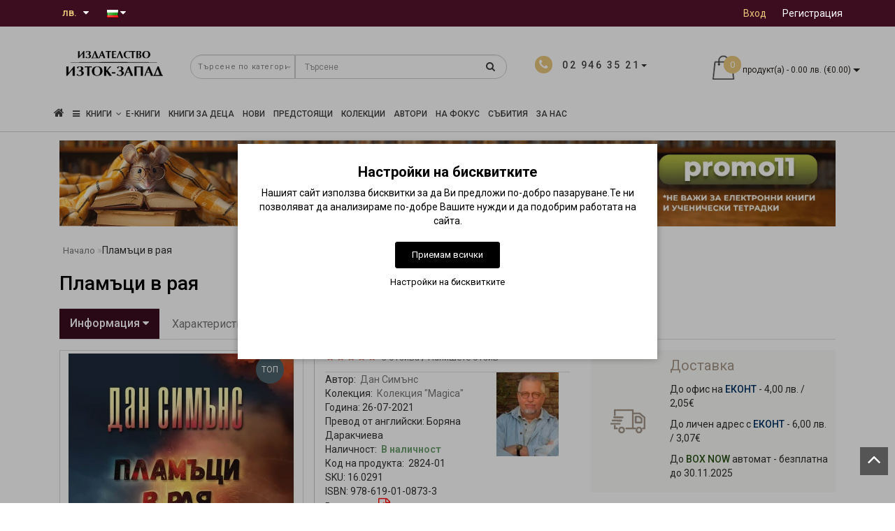

--- FILE ---
content_type: text/html; charset=utf-8
request_url: https://iztok-zapad.eu/plamatci-v-raya
body_size: 41056
content:
<!DOCTYPE html>
<!--[if IE]><![endif]-->
<!--[if IE 8 ]><html dir="ltr" lang="bg" class="ie8"><![endif]-->
<!--[if IE 9 ]><html dir="ltr" lang="bg" class="ie9"><![endif]-->
<!--[if (gt IE 9)|!(IE)]><!-->
<html dir="ltr" lang="bg" style="">
<!--<![endif]-->
<head>
<meta charset="UTF-8" />
<meta name="format-detection" content="telephone=no" />
<meta name="viewport" content="width=device-width, initial-scale=1">
<meta http-equiv="X-UA-Compatible" content="IE=edge">
<title>Пламъци в рая • Дан Симънс • Издателство &quot;Изток-Запад&quot; </title>

      
<base href="https://iztok-zapad.eu/" />

			

<script src="catalog/view/theme/modern/js/jquery/jquery.3.3.1.min.js" ></script>
<link href="catalog/view/theme/modern/js/bootstrap/css/bootstrap.min.css" rel="stylesheet">
<script src="catalog/view/theme/modern/js/bootstrap/js/bootstrap.min.js" ></script>
<script src="catalog/view/theme/modern/js/blazy.min.js"></script>
<link href="catalog/view/theme/modern/js/jquery/magnific/magnific-popup.css" rel="stylesheet" media="screen" />
<script src="catalog/view/theme/modern/js/jquery/magnific/jquery.magnific-popup.min.js" ></script>
<link href="catalog/view/javascript/font-awesome/css/font-awesome.min.css" rel="stylesheet">
<link href="catalog/view/theme/modern/stylesheet/skins/stylesheet.css" rel="stylesheet">
<link href="catalog/view/theme/modern/stylesheet/skins/modern.css" rel="stylesheet">
<link href="catalog/view/theme/modern/stylesheet/skins/modern_variant1.css" rel="stylesheet">
<link href="catalog/view/theme/modern/js/jquery/swiper/css/swiper.min.css" rel="stylesheet">
<script src="catalog/view/theme/modern/js/jquery/swiper/js/swiper.min.js" ></script>
<script async src="catalog/view/theme/modern/js/common.min.js" ></script>
<link href="catalog/view/theme/modern/stylesheet/animate.min.css" rel="stylesheet">
<link href="catalog/view/theme/modern/stylesheet/skins/modern_modules.css" rel="stylesheet">
<link href="catalog/view/javascript/hpmodel/hpmodel.css" type="text/css" rel="stylesheet" media="screen" />
<link href="catalog/view/javascript/blog/colorbox/css/0/colorbox.css" type="text/css" rel="stylesheet" media="screen" />
<link href="https://iztok-zapad.eu/plamatci-v-raya" rel="canonical" />
<link href="https://iztok-zapad.eu/image/catalog/logo/iztok-zapad-icon.png" rel="icon" />
<script src="catalog/view/javascript/jquery/owl-carousel/owl.carousel.min.js" ></script>
<script src="catalog/view/javascript/blog/colorbox/jquery.colorbox.js" ></script>
<script src="catalog/view/javascript/blog/blog.color.js" ></script>
<!-- Google tag (gtag.js) -->
<script async src="https://www.googletagmanager.com/gtag/js?id=G-4XJB8930SV"></script>
<script>
  window.dataLayer = window.dataLayer || [];
  function gtag(){dataLayer.push(arguments);}
if(localStorage.getItem('consentMode') === null){
		gtag('consent', 'default', {
			'ad_storage': 'denied',
			'analytics_storage': 'denied',
			'personalization_storage': 'denied',
			'ad_user_data': 'denied',
			'ad_personalization': 'denied',
			'functionality_storage': 'denied',
			'security_storage': 'denied',
		});
	} else {
		gtag('consent', 'default', JSON.parse(localStorage.getItem('consentMode')));
	}
  gtag('js', new Date());

  gtag('config', 'G-4XJB8930SV');
</script>
<meta name="verify-paysera" content="73b6f9c5b603eec266c48f1f29cd2115"><style>
h1, .title_center, .title_style{color:#000}
.head_search{top:5px}
.list-inline{top:6px}
.log{border-right: 0px !important;}
#cart{margin-top:-10px}
.catpr2{color:#fff;background-color:#999;min-height:60px;padding: 0 5px}
.product-category-227 .catpr2{display:none}
.top-header2 #logo img{width:125px}
.see-all-link{float:right;margin-right:15px;margin-top:-40px;text-transform:uppercase}
h3{text-transform:none}
.submenu_main{text-transform:none;font-size:15px}
.pdf-btn{font-size:20px;color:#f00 !important}
.rewardin, .rewardoff{font-weight:700}
.cart-item, .circleout2{background-color:#e9c87c}
#menu .nav > li > a{font-size:16px}
@media (max-width: 767px){#menu {background-color:#4f4b4b}}
.list-unstyled{color:#333}
.scup{bottom:40px}
.top-header2{opacity:1}
.m-see-more{text-transform:uppercase}
.current_col{text-transform:none}
.stickers-preorder{position:absolute;top:0;z-index:10;background-color: #e9c87c;color: #fff;font-size: 12px;height: 40px;width: 80px;line-height: 40px;margin: 7px;text-align: center;}
.price-tax, .autocalc-product-tax{display:none !important}
.simplecheckout .dropdown-menu{max-height:240px;overflow-y:auto}
.padding-carusel{clear:both}
.btn-cart{background:#3C0D1F !important}
#fast-order{background:#867c71 !important}
hr{clear:both}
.back_articles{background:#fff !important}
.back_articles .read-more a{color:#333}
.back_articles .all_new{color:#333}
#logo, #logo_footer{min-height:81px}
.item-r {margin-bottom:20px}
.item-r img {margin:0 auto}
@media (max-width: 1599px) and (min-width: 1200px){
#menu .nav > li > a {padding: 15px 6px!important;}
}
.product-manufacturer .col-sm-3 a{display:block;margin:8px 0}
a{color:#de9e0b}
#button-cart {min-width:200px}
.ebook-btn{width:200px}
#top-links .top img{display:none}
.product-thumb h4, .product-thumb .h4 {overflow:hidden;text-overflow:ellipsis;display:-webkit-box;-webkit-line-clamp:2;line-clamp:2;-webkit-box-orient:vertical;font-weight:400;margin-bottom:5px;line-height:18px;}.back_news {background: url('https://iztok-zapad.eu/image/catalog/design/fon-new.jpg');}
.back_articles {background: #3c0d1f;}
.form_mail  {background: url('https://iztok-zapad.eu/image/catalog/design/lenta-new.jpg');}
@media (min-width: 992px) {
.hidem{display: none!important;}
}#top {background: #3c0d1f;}
.nav-tabs.mod>li.active>a, .nav-tabs.mod>li.active>a:focus, .nav-tabs.mod>li.active>a:hover, #product-tab .nav-tabs.mod > li.active > a, #product-tab .nav-tabs.mod > li.active > a:focus, #product-tab .nav-tabs.mod > li.active > a:hover  {background: #3c0d1f;}
@media (max-width: 991px) and (min-width: 768px) {
#menu {background: #3c0d1f;}#menu .nav > li > a, #menu .plus, .top-menu .dropdown-menu a {color: #ffffff!important;}
}
#menu .btn-navbar, .fa.fa-bars {border-color: #ffffff;}
#menu #category, #top-links2 a, #top .btn-link, #top-links a, .nav-tabs.mod>li.active>a, .nav-tabs.mod>li.active>a:focus, .nav-tabs.mod>li.active>a:hover, .inline_email {color: #ffffff;}
.log {border-right: 2px solid #ffffff;}
.current_col, .log a {color: #e9c87c!important;}
.aboutus_footer, .footer_h5, .copyrightf {color: #ffffff;}
.btn-cartpr, .btn-cart, .btn-primary, .btn-default {background: #3c0d1f;border: 2px solid #3c0d1f;color: #ffffff;}
.button_email {background: #3c0d1f;color: #ffffff;}
.btn-instock:hover, .btn-instock2:hover, .btn-cartpr:hover, .btn-cart:hover, .btn-primary:hover, .btn-default:hover {background: #19090f;border: 2px solid #19090f;color: #ffffff;}
.circleout {background: #a59789;}
.circle {box-shadow: 0 0 8px 35px #a59789;}
.back_news .fa-clock-o, .back_news .posted-aridius_news, .back_news .description-aridius_news p, .back_news .read-more a {color: #ffffff;}
.back_news .title_center, .back_news .pull-center a, .back_news a {color: #ffffff;}
.block-contacts {background-color: #ebc774;opacity: 0.8;}
.footer_contacts, .block-contacts li, .block-contacts li a {color: #333333;}
.block-contacts li:hover, .block-contacts li a:hover {color: #000000;}
footer h5, .footer_socialpay {color: #ffffff;}
footer {background-color: #333333;}
.footer, #scr_map {background-color: #4f4b4b;}
footer .list-unstyled li, footer .list-unstyled li a {color: #ffffff;}
footer .list-unstyled li:hover, footer .list-unstyled li a:hover {color: #ebc774;}
.diamont_seti {border: 3px solid #ffffff;color: #ffffff;background: #ebc774;}
@media (min-width: 992px) and (max-width: 1199px) {
.dropdown.open .dropdown-menu > li.li-drop.close-button:nth-last-child(-n+12) {display: none;}
.dropdown.open .dropdown-menu > li.li-drop.close-button:nth-child(-n+8) {display: list-item!important;}
.dropdown.slide .dropdown-menu > li.li-drop, .dropdown.open .dropdown-menu > li.li-drop.open-button {display: list-item!important;}
}
@media (min-width: 1200px) and (max-width: 1599px) {
.dropdown.open .dropdown-menu > li.li-drop.close-button:nth-last-child(-n+11) {display: none;}
.dropdown.open .dropdown-menu > li.li-drop.close-button:nth-child(-n+9) {display: list-item!important;}
.dropdown.slide .dropdown-menu > li.li-drop, .dropdown.open .dropdown-menu > li.li-drop.open-button {display: list-item!important;}
}
@media (min-width: 1600px) {
.dropdown.open .dropdown-menu > li.li-drop.close-button:nth-last-child(-n+7) {display: none;}
.dropdown.open .dropdown-menu > li.li-drop.close-button:nth-child(-n+13) {display: list-item!important;}
.dropdown.slide .dropdown-menu > li.li-drop, .dropdown.open .dropdown-menu > li.li-drop.open-button {display: list-item!important;}
}
</style>
<style>
@media (min-width: 992px) {
.bottom_menu{margin-bottom:65px}
}
.top-header2 #fix_scroll{background-color:#fff}
@media (max-width: 1199px) and (min-width: 992px) {
.menu_adapt_coll{padding-left:15px!important}
}
</style>

			<!-- Facebook Pixel -->
<script>
!function(f,b,e,v,n,t,s){if(f.fbq)return;n=f.fbq=function(){n.callMethod?
n.callMethod.apply(n,arguments):n.queue.push(arguments)};if(!f._fbq)f._fbq=n;
n.push=n;n.loaded=!0;n.version='2.0';n.queue=[];t=b.createElement(e);t.async=!0;
t.src=v;s=b.getElementsByTagName(e)[0];s.parentNode.insertBefore(t,s)}(window,
document,'script','https://connect.facebook.net/en_US/fbevents.js');
fbq('init', '678283182873293');
fbq('track', 'PageView');
fbq('track', 'ViewContent', {content_ids: ['2824'],content_name: 'Пламъци в рая',content_type: 'product',product_catalog_id: '',value: '19.90',currency: 'BGN'});
</script>
<!-- End Facebook Pixel -->
						

<style>
lite-youtube{background-color:#000;position:relative;display:block;contain:content;background-position:center center;background-size:cover;cursor:pointer;max-width:720px}
lite-youtube::before{content:'';display:block;position:absolute;top:0;background-image:url([data-uri]);background-position:top;background-repeat:repeat-x;height:60px;padding-bottom:50px;width:100%;transition:all .2s cubic-bezier(0,0,0.2,1)}
lite-youtube::after{content:"";display:block;padding-bottom:calc(100% / (16 / 9))}
lite-youtube > iframe{width:100%;height:100%;position:absolute;top:0;left:0;border:0}
lite-youtube > .lty-playbtn{width:68px;height:48px;position:absolute;cursor:pointer;transform:translate3d(-50%,-50%,0);top:50%;left:50%;z-index:1;background-color:transparent;
background-image:url('data:image/svg+xml;utf8,<svg xmlns="http://www.w3.org/2000/svg" version="1.1" viewBox="0 0 68 48"><path fill="red" fill-opacity="0.8" d="M66.52,7.74c-0.78-2.93-2.49-5.41-5.42-6.19C55.79,.13,34,0,34,0S12.21,.13,6.9,1.55 C3.97,2.33,2.27,4.81,1.48,7.74C0.06,13.05,0,24,0,24s0.06,10.95,1.48,16.26c0.78,2.93,2.49,5.41,5.42,6.19 C12.21,47.87,34,48,34,48s21.79-0.13,27.1-1.55c2.93-0.78,4.64-3.26,5.42-6.19C67.94,34.95,68,24,68,24S67.94,13.05,66.52,7.74z"></path><path d="M 45,24 27,14 27,34" fill="white"></path></svg>');
filter:grayscale(100%);transition:filter .1s cubic-bezier(0,0,0.2,1);border:none}
lite-youtube:hover > .lty-playbtn,lite-youtube .lty-playbtn:focus{filter:none}
lite-youtube.lyt-activated{cursor:unset}
lite-youtube.lyt-activated::before,lite-youtube.lyt-activated > .lty-playbtn{opacity:0;pointer-events:none}
.lyt-visually-hidden{clip:rect(0 0 0 0);clip-path:inset(50%);height:1px;overflow:hidden;position:absolute;white-space:nowrap;width:1px}
</style>
                

<style>
.cookie-layout{position:fixed;top:0;left:0;bottom:0;right:0;display:flex;align-items:center;justify-content:center;z-index:1000;background:#0000004D;display:none}
.cookie-consent-banner {background-color:#ffffff;box-shadow:0 0 10px rgba(0,0,0,.3);color:#000;font-size:14px;text-align:center;flex-direction:column;align-items:center;justify-content:center;width:90%;max-width:600px;padding:30px 15px 15px}
.cookie-title{font-size:20px;font-weight:700}
.cookie-btns{display:flex;flex-direction:column;align-items:center}
.btns {font-size:13px;border-radius:3px;text-decoration:none;padding:8px 10px;margin:10px 5px}
.btn-accept {background:#000;color:#fff;border:1px solid #000}
.btn-accept:hover{background:#333}
.btn-accept.all{min-width:150px}
.btn-reject{background:#fff;color:#000;border:1px solid #000}
.btn-reject:hover{background: #efefef}
.btn-customize{background:#fff;color:#000;font-size:13px;padding:0;border:none;text-decoration:none}
.btn-customize:hover{text-decoration:underline}
.btn-customize:active{text-decoration:none}
.cookie-consent-options{display:flex;height:85px;justify-content:center;flex-wrap:wrap;align-items:center;padding-top:15px;flex-direction:row}
.cookie-consent-options label{margin:0 10px;font-size:14px}
.cookie-consent-options input{margin-right:5px}
@media (max-width:570px){.cookie-consent-options{height:105px}}
</style>
			

<meta name="facebook-domain-verification" content="wqcs41g9jsbk2p1btxvj9zti6u8364" />
<meta property="og:title" content="Пламъци в рая • Дан Симънс • Издателство &quot;Изток-Запад&quot; " >
<meta property="og:description" content="" >
<meta property="og:site_name" content="Издателство &quot;Изток-Запад&quot;" >
<meta property="og:url" content="https://iztok-zapad.eu/plamatci-v-raya" >
<meta property="og:image" content="https://iztok-zapad.eu/image/cachewebp/catalog/books/plamatci-v-raya-600x315.webp" >
<meta property="og:image:width" content="600" >
<meta property="og:image:height" content="315" >
<meta property="product:price:amount" content="19.90" >
<meta property="product:price:currency" content="BGN" >
<meta property="og:type" content="product" >
                

				                

<link rel="alternate" hreflang="bg" href="https://iztok-zapad.eu/plamatci-v-raya" />

<link rel="alternate" hreflang="en" href="https://iztok-zapad.eu/en/plamatci-v-raya" />
</head>
<body class="product-product-2824">

						<noscript><img height="1" width="1" style="display:none" src="https://www.facebook.com/tr?id=678283182873293&ev=PageView&noscript=1"/></noscript>
						

			<span><a href="#" class="scup"><i class="fa fa-angle-up active"></i></a></span>
			
<div id="wishlist" class="modal fade">
<div class="modal-dialog">
<div class="modal-content">
<div class="modal-header">
<button type="button" class="close" data-dismiss="modal" aria-hidden="true">&times;</button>
</div>
<div class="modal-body">
<p></p>
</div>
<div class="modal-footer">
<button type="button" class="btn-cart" data-dismiss="modal">Продължи</button>
<a href="https://iztok-zapad.eu/wishlist" class="btn-cart">Списък с желани</a>
</div>
</div>
</div>
</div>
<div id="compare" class="modal fade">
<div class="modal-dialog">
<div class="modal-content">
<div class="modal-header">
<button type="button" class="close" data-dismiss="modal" aria-hidden="true">&times;</button>
</div>
<div class="modal-body">
<p></p>
</div>
<div class="modal-footer">
<button type="button" class="btn-cart" data-dismiss="modal">Продължи</button>
<a href="https://iztok-zapad.eu/compare-products" class="btn-cart">Сравняване</a>
</div>
</div>
</div>
</div>
<nav id="top">
<div class="container nobackground">
<div class="left_block_head">
<div class="pull-left">
<form action="https://iztok-zapad.eu/index.php?route=common/currency/currency" method="post" enctype="multipart/form-data" id="form-currency">
<div class="btn-group">
<button class="btn btnh btn-link dropdown-toggle" data-toggle="dropdown">
<span class="hidden-xs hidden-sm hidden-md">Валута</span>
<strong class="current_col">&nbsp; лв.&nbsp;&nbsp;</strong>
<i class="fa fa-caret-down"></i></button>
<ul class="dropdown-menu">
<li><button class="currency-select btn btnh btn-link btn-block" type="button" name="EUR">€ Euro</button></li>
<li><button class="currency-select btn btnh btn-link btn-block" type="button" name="BGN"> лв. Български лев</button></li>
</ul>
</div>
<input type="hidden" name="code" value="" />
<input type="hidden" name="redirect" value="https://iztok-zapad.eu/plamatci-v-raya" />
</form>
</div>

<div class="pull-left">
<div id="form-language">

<div class="btn-group">
 <button class="btn btnh btn-link dropdown-toggle" data-toggle="dropdown">
   <img src="catalog/language/bg-bg/bg-bg.png" alt="Български" title="Български">
     <span class="hidden-xs hidden-sm hidden-md">Език</span> <i class="fa fa-caret-down"></i></button>
 <ul class="dropdown-menu">
  <li><a href="https://iztok-zapad.eu/plamatci-v-raya" onclick="window.location = 'https://iztok-zapad.eu/plamatci-v-raya'"><button class="btn btnh btn-link btn-block language-select" type="button" name="bg-bg"><img src="catalog/language/bg-bg/bg-bg.png" alt="Български" title="Български" /> Български</button></a></li>
  <li><a href="https://iztok-zapad.eu/en/plamatci-v-raya" onclick="window.location = 'https://iztok-zapad.eu/en/plamatci-v-raya'"><button class="btn btnh btn-link btn-block language-select" type="button" name="en-gb"><img src="catalog/language/en-gb/en-gb.png" alt="English" title="English" /> English</button></a></li>
  </ul>
 </div>

</div>
</div>

<div id="top-links2" class="nav pull-left">
<ul class="list-inline top">
</ul>
</div>
</div>
<div id="top-links" class="nav pull-right">
<ul class="list-inline top">
<li><img src="catalog/view/theme/modern/image/shablon/key_header.png" alt="key"></li>
<li class="log"><a href="https://iztok-zapad.eu/login">Вход</a></li>
<li class="reg"><a href="https://iztok-zapad.eu/create-account">Регистрация</a></li>
</ul>
</div>
</div>
</nav>
<div class="top-header"  >
<div class="container">
<div class="table-header">
<div class="col-lg-2 col-md-2 col-sm-2 col-xs-12 navcentr table-cell-header">
<div id="logo">

			<a href="https://iztok-zapad.eu/"><img src="https://iztok-zapad.eu/image/catalog/logo/iztok-zapad-logo.png" title="Издателство &quot;Изток-Запад&quot;" alt="Издателство &quot;Изток-Запад&quot;" class="img-responsive" /></a>
</div>
</div>
<div class="col-lg-8 col-md-8 col-sm-9 col-xs-12 table-cell-header">
<div class="row height_search_tel table-header">
<div class="col-lg-8 col-md-8 col-sm-8 col-xs-12 head_search table-cell-header">
<div id="search" class="input-group">
<div class="categories">
<div class="select-wrapper">
<div class="select-arrow-3"></div>
<select name="category_id" class="form-control">
<option value="0">Търсене по категории</option>
<option value="295">Електронни книги</option>
<option value="227">Колекции</option>
<option value="229">&nbsp;&nbsp;&nbsp;-&nbsp;Колекция &quot;Айн Ранд&quot;</option>
<option value="231">&nbsp;&nbsp;&nbsp;-&nbsp;Колекция &quot;Върхове&quot;</option>
<option value="232">&nbsp;&nbsp;&nbsp;-&nbsp;Колекция &quot;Забравените българи&quot;</option>
<option value="239">&nbsp;&nbsp;&nbsp;-&nbsp;Колекция &quot;Извори&quot;</option>
<option value="237">&nbsp;&nbsp;&nbsp;-&nbsp;Колекция &quot;Изток&quot;</option>
<option value="287">&nbsp;&nbsp;&nbsp;-&nbsp;Колекция &quot;Катехон&quot;</option>
<option value="242">&nbsp;&nbsp;&nbsp;-&nbsp;Колекция &quot;Класика&quot;</option>
<option value="272">&nbsp;&nbsp;&nbsp;-&nbsp;Колекция &quot;Красив ум&quot;</option>
<option value="276">&nbsp;&nbsp;&nbsp;-&nbsp;Колекция &quot;Красноглед&quot;</option>
<option value="238">&nbsp;&nbsp;&nbsp;-&nbsp;Колекция &quot;Малките големи книги&quot;</option>
<option value="234">&nbsp;&nbsp;&nbsp;-&nbsp;Колекция &quot;Романия&quot;</option>
<option value="233">&nbsp;&nbsp;&nbsp;-&nbsp;Колекция &quot;Световни поети&quot;</option>
<option value="236">&nbsp;&nbsp;&nbsp;-&nbsp;Колекция &quot;Спасената история&quot;</option>
<option value="235">&nbsp;&nbsp;&nbsp;-&nbsp;Колекция &quot;Тезаурус&quot;</option>
<option value="275">&nbsp;&nbsp;&nbsp;-&nbsp;Колекция &quot;ФО&quot;</option>
<option value="274">&nbsp;&nbsp;&nbsp;-&nbsp;Колекция &quot;Яна Язова&quot;</option>
<option value="228">&nbsp;&nbsp;&nbsp;-&nbsp;Колекция &quot;Christiana&quot;</option>
<option value="241">&nbsp;&nbsp;&nbsp;-&nbsp;Колекция &quot;Domina&quot;</option>
<option value="240">&nbsp;&nbsp;&nbsp;-&nbsp;Колекция &quot;Facta&quot;</option>
<option value="230">&nbsp;&nbsp;&nbsp;-&nbsp;Колекция &quot;Magica&quot;</option>
<option value="273">&nbsp;&nbsp;&nbsp;-&nbsp;Колекция &quot;The Secret&quot; </option>
<option value="281">&nbsp;&nbsp;&nbsp;-&nbsp;Колекция &quot;Плеяди&quot;</option>
<option value="293">&nbsp;&nbsp;&nbsp;-&nbsp;Колекция &quot;Приказки&quot;</option>
<option value="294">&nbsp;&nbsp;&nbsp;-&nbsp;Колекция „Политически некоректни“</option>
<option value="296">&nbsp;&nbsp;&nbsp;-&nbsp;Колекция „Unus mundus“</option>
<option value="279">Предстоящи заглавия</option>
<option value="140">Бизнес и икономика</option>
<option value="162">&nbsp;&nbsp;&nbsp;-&nbsp;Икономика и финанси</option>
<option value="163">&nbsp;&nbsp;&nbsp;-&nbsp;Инвестиции и продажби</option>
<option value="164">&nbsp;&nbsp;&nbsp;-&nbsp;Лидерство и мениджмънт</option>
<option value="165">&nbsp;&nbsp;&nbsp;-&nbsp;Маркетинг и реклама</option>
<option value="166">&nbsp;&nbsp;&nbsp;-&nbsp;Технологии и иновации</option>
<option value="243">&nbsp;&nbsp;&nbsp;-&nbsp;PR и етикет</option>
<option value="62">Здраве и медицина</option>
<option value="280">&nbsp;&nbsp;&nbsp;-&nbsp;Психично здраве</option>
<option value="168">&nbsp;&nbsp;&nbsp;-&nbsp;Източни практики и йога</option>
<option value="169">&nbsp;&nbsp;&nbsp;-&nbsp;Класическа медицина</option>
<option value="170">&nbsp;&nbsp;&nbsp;-&nbsp;Книги за рака</option>
<option value="171">&nbsp;&nbsp;&nbsp;-&nbsp;Природна медицина</option>
<option value="167">&nbsp;&nbsp;&nbsp;-&nbsp;Специализирана медицина</option>
<option value="172">&nbsp;&nbsp;&nbsp;-&nbsp;Хомеопатия</option>
<option value="173">&nbsp;&nbsp;&nbsp;-&nbsp;Хранене и здраво тяло</option>
<option value="75">Изкуство</option>
<option value="216">&nbsp;&nbsp;&nbsp;-&nbsp;Архитектура</option>
<option value="217">&nbsp;&nbsp;&nbsp;-&nbsp;Изобразителни изкуства</option>
<option value="222">&nbsp;&nbsp;&nbsp;-&nbsp;История и теория на изкуството</option>
<option value="218">&nbsp;&nbsp;&nbsp;-&nbsp;Кино</option>
<option value="219">&nbsp;&nbsp;&nbsp;-&nbsp;Музика</option>
<option value="220">&nbsp;&nbsp;&nbsp;-&nbsp;Театър</option>
<option value="221">&nbsp;&nbsp;&nbsp;-&nbsp;Фотография</option>
<option value="174">Източен свят</option>
<option value="180">&nbsp;&nbsp;&nbsp;-&nbsp;Близкият изток и Арабският свят</option>
<option value="115">&nbsp;&nbsp;&nbsp;-&nbsp;Бойни изкуства</option>
<option value="175">&nbsp;&nbsp;&nbsp;-&nbsp;Египет</option>
<option value="244">&nbsp;&nbsp;&nbsp;-&nbsp;Източна поезия</option>
<option value="181">&nbsp;&nbsp;&nbsp;-&nbsp;Източна философия и духовност</option>
<option value="176">&nbsp;&nbsp;&nbsp;-&nbsp;Индия</option>
<option value="177">&nbsp;&nbsp;&nbsp;-&nbsp;Китай</option>
<option value="178">&nbsp;&nbsp;&nbsp;-&nbsp;Корея</option>
<option value="245">&nbsp;&nbsp;&nbsp;-&nbsp;Романи от Изтока</option>
<option value="246">&nbsp;&nbsp;&nbsp;-&nbsp;Турция</option>
<option value="179">&nbsp;&nbsp;&nbsp;-&nbsp;Япония</option>
<option value="39">История на света</option>
<option value="182">&nbsp;&nbsp;&nbsp;-&nbsp;Древни цивилизации</option>
<option value="188">&nbsp;&nbsp;&nbsp;-&nbsp;Индианистика</option>
<option value="187">&nbsp;&nbsp;&nbsp;-&nbsp;Исторически извори и документи</option>
<option value="183">&nbsp;&nbsp;&nbsp;-&nbsp;История на България</option>
<option value="184">&nbsp;&nbsp;&nbsp;-&nbsp;История на Запада</option>
<option value="186">&nbsp;&nbsp;&nbsp;-&nbsp;Мемоари и документи</option>
<option value="185">&nbsp;&nbsp;&nbsp;-&nbsp;Обща история на света</option>
<option value="248">&nbsp;&nbsp;&nbsp;-&nbsp;Фотодокументи</option>
<option value="161">Книги за деца и юноши</option>
<option value="292">&nbsp;&nbsp;&nbsp;-&nbsp;Детски книги 0 - 3 години</option>
<option value="283">&nbsp;&nbsp;&nbsp;-&nbsp;Детски книги 3 - 7 години</option>
<option value="190">&nbsp;&nbsp;&nbsp;-&nbsp;Занимателни и илюстровани книги</option>
<option value="191">&nbsp;&nbsp;&nbsp;-&nbsp;Детски книги 8 - 15 години</option>
<option value="247">&nbsp;&nbsp;&nbsp;-&nbsp;Учебна литература за деца и юноши</option>
<option value="282">Книги за подарък</option>
<option value="289">&nbsp;&nbsp;&nbsp;-&nbsp;За Великден</option>
<option value="291">&nbsp;&nbsp;&nbsp;-&nbsp;За заети хора</option>
<option value="288">&nbsp;&nbsp;&nbsp;-&nbsp;За Коледа</option>
<option value="290">&nbsp;&nbsp;&nbsp;-&nbsp;Луксозни книги</option>
<option value="68">Научна литература</option>
<option value="197">&nbsp;&nbsp;&nbsp;-&nbsp;Алтернативна наука</option>
<option value="196">&nbsp;&nbsp;&nbsp;-&nbsp;Астрофизика и астрономия</option>
<option value="192">&nbsp;&nbsp;&nbsp;-&nbsp;Науката: минало и бъдеще</option>
<option value="193">&nbsp;&nbsp;&nbsp;-&nbsp;Популярна наука</option>
<option value="194">&nbsp;&nbsp;&nbsp;-&nbsp;Природни науки</option>
<option value="195">&nbsp;&nbsp;&nbsp;-&nbsp;Точни науки</option>
<option value="113">Психология</option>
<option value="198">&nbsp;&nbsp;&nbsp;-&nbsp;Академична психология</option>
<option value="201">&nbsp;&nbsp;&nbsp;-&nbsp;Книги за психотерапия</option>
<option value="121">&nbsp;&nbsp;&nbsp;-&nbsp;Книги за родители и възпитание</option>
<option value="199">&nbsp;&nbsp;&nbsp;-&nbsp;Общуване и взаимоотношения</option>
<option value="200">&nbsp;&nbsp;&nbsp;-&nbsp;Популярна психология</option>
<option value="202">&nbsp;&nbsp;&nbsp;-&nbsp;Психология от Изток-Запад</option>
<option value="203">Самоусъвършенстване</option>
<option value="204">&nbsp;&nbsp;&nbsp;-&nbsp;Духовни учения и практики</option>
<option value="206">&nbsp;&nbsp;&nbsp;-&nbsp;Книги на успелите хора</option>
<option value="207">&nbsp;&nbsp;&nbsp;-&nbsp;Пътят към мъдростта</option>
<option value="205">&nbsp;&nbsp;&nbsp;-&nbsp;Самопознание и благополучие</option>
<option value="70">Учебна и справочна литература</option>
<option value="223">&nbsp;&nbsp;&nbsp;-&nbsp;Енциклопедична литература</option>
<option value="224">&nbsp;&nbsp;&nbsp;-&nbsp;Речници и чужди езици</option>
<option value="225">&nbsp;&nbsp;&nbsp;-&nbsp;Учебни справочници</option>
<option value="226">&nbsp;&nbsp;&nbsp;-&nbsp;Учебници и помагала</option>
<option value="52">Философия</option>
<option value="249">&nbsp;&nbsp;&nbsp;-&nbsp;Антична философия</option>
<option value="253">&nbsp;&nbsp;&nbsp;-&nbsp;Есеистика и философски изследвания</option>
<option value="254">&nbsp;&nbsp;&nbsp;-&nbsp;Източна философия</option>
<option value="250">&nbsp;&nbsp;&nbsp;-&nbsp;Средновековна философия</option>
<option value="252">&nbsp;&nbsp;&nbsp;-&nbsp;Съвременна философия</option>
<option value="251">&nbsp;&nbsp;&nbsp;-&nbsp;Философия на Новото време</option>
<option value="268">Хоби, пътуване и свободно време</option>
<option value="269">&nbsp;&nbsp;&nbsp;-&nbsp;Афоризми</option>
<option value="270">&nbsp;&nbsp;&nbsp;-&nbsp;Пътешествия и пътеписи</option>
<option value="271">&nbsp;&nbsp;&nbsp;-&nbsp;Хумор</option>
<option value="44">Художествена литература, романи</option>
<option value="160">&nbsp;&nbsp;&nbsp;-&nbsp;Биографии и автобиографии</option>
<option value="212">&nbsp;&nbsp;&nbsp;-&nbsp;Дамска проза</option>
<option value="211">&nbsp;&nbsp;&nbsp;-&nbsp;Исторически романи</option>
<option value="210">&nbsp;&nbsp;&nbsp;-&nbsp;Класически романи</option>
<option value="255">&nbsp;&nbsp;&nbsp;-&nbsp;Магически реализъм</option>
<option value="133">&nbsp;&nbsp;&nbsp;-&nbsp;Поезия</option>
<option value="213">&nbsp;&nbsp;&nbsp;-&nbsp;Разкази, приказки, легенди</option>
<option value="214">&nbsp;&nbsp;&nbsp;-&nbsp;Трилъри и криминални</option>
<option value="215">&nbsp;&nbsp;&nbsp;-&nbsp;Фентъзи, фантастика, хорър</option>
<option value="256">&nbsp;&nbsp;&nbsp;-&nbsp;Философска проза</option>
<option value="257">Хуманитарни науки</option>
<option value="258">&nbsp;&nbsp;&nbsp;-&nbsp;Бит и душевност</option>
<option value="259">&nbsp;&nbsp;&nbsp;-&nbsp;Българистика</option>
<option value="260">&nbsp;&nbsp;&nbsp;-&nbsp;Езикознание</option>
<option value="261">&nbsp;&nbsp;&nbsp;-&nbsp;Езотерика</option>
<option value="262">&nbsp;&nbsp;&nbsp;-&nbsp;Журналистика и право</option>
<option value="263">&nbsp;&nbsp;&nbsp;-&nbsp;Културология</option>
<option value="264">&nbsp;&nbsp;&nbsp;-&nbsp;Литературна критика</option>
<option value="265">&nbsp;&nbsp;&nbsp;-&nbsp;Религии и учения</option>
<option value="266">&nbsp;&nbsp;&nbsp;-&nbsp;Социология и политология</option>
<option value="267">&nbsp;&nbsp;&nbsp;-&nbsp;Фолклористика и митология</option>
<option value="284">Тетрадки и картички</option>
</select>
</div>
</div>
<input type="text" name="search" value="" placeholder="Търсене" class="form-control input-lg" />
<span class="input-group-btn">
<button type="button" class="btn btn-default btn-lg"><i class="fa fa-search"></i></button>
</span>
</div></div>
<div class="col-lg-4 col-md-4 col-sm-4 col-xs-12 fn_header table-cell-header">
<table class="table">
<tbody>
<tr>
<td class="fa_table" rowspan="2">
<div class="circleout2"><i class="fa fa-phone"></i></div>
</td>
<td>
<div><span class="tell_nav"></span></div>
</td>
</tr>
<tr>
<td>
<div class="dropdown">
<div class="listunstyled dropdown-toggle" data-toggle="dropdown"><span class="tell_nav">02 946 35 21</span><b class="caret"></b></div>
<ul class="dropdown-menu fixxsmenu">
<li>
<div class="drop_head">Склад </div>
<a  href="tel:0888 465 635" ><i class="fa fa-phone"></i> 0888 465 635</a>
</li>
<li>
<div class="drop_head">Офис</div>
<a  href="tel:0887 550 859" ><i class="fa fa-phone"></i> 0887 550 859</a>
</li>
<li>
<div class="drop_head">Издателство</div>
<a  href="tel:02 946 35 21" ><i class="fa fa-phone"></i> 02 946 35 21</a>
</li>
<li>
<div class="drop_head">E-mail</div>
<a onClick="javascript:window.location.href='mailto:office@iztok-zapad.eu ';return false;" href="javascript:close_window();" ><i class="fa fa-envelope-o "></i> office@iztok-zapad.eu </a>
</li>
<li>
</li>
</ul>
</div>
</td>
</tr>
</tbody>
</table>
</div>

</div>
</div>
<div class="col-lg-2 col-md-2 col-sm-1 col-xs-12 cart table-cell-header">
<div id="cart" class="btn-group btn-block">
<button type="button" data-loading-text="Зареждане..." class="btn btn-inverse btn-block btn-lg cart_popup">
<img id="frame2" class="img-responsive cartphotos" alt="cart" title="cart" src="https://iztok-zapad.eu/image/catalog/design/cart-icon.png" data-src-normal="https://iztok-zapad.eu/image/catalog/design/cart-icon.png" data-src-mini="https://iztok-zapad.eu/image/catalog/design/cart-icon.png">
<span><span id="cart-total"><span class = "cart-item"><span class ="cart-item-after">0</span></span><span class = "cart-price"> продукт(а) - 0.00 лв. (€0.00)</span></span>&nbsp;<span class="caret"></span></span></button>
<script>
$(".cart_popup").click(function(){$.magnificPopup.open({removalDelay:500,fixedContentPos:!0,items:{src:"index.php?route=common/aridius_cart/info"},type:"ajax",mainClass:"mfp-fade"})});
</script>
</div>
</div>
</div>
<div class="row">
<div class="col-lg-12 col-md-12 col-sm-12 col-xs-12 menu_adapt">
<div class="top-menu">
<div id="top-menu" >
<div class="nobackground">
<nav id="menu" class="navbar">
<div class="navbar-header"><span id="category" class="visible-xs">Категории</span>
<button type="button" class="btn btn-navbar navbar-toggle" data-toggle="collapse" data-target=".navbar-ex1-collapse"><i class="fa fa-bars"></i></button>
</div>
<div class="collapse navbar-collapse navbar-ex1-collapse menu_adapt_coll">
<ul class="nav navbar-nav">

						
<li><a href="https://iztok-zapad.eu/"><i class="fa fa-home fa_homemenu"></i></a></li>

			<li class="dropdown hidev">
<a class="with-child dropdown-toggle size"  data-hover="dropdown" data-delay="1" data-close-others="false">
<i class="fa fa-bars"></i>&nbsp;&nbsp;
КНИГИ<span class="fa fa-angle-down menu"></span></a>
<ul class="dropdown-menu multi-level" role="menu">
<li class="dropdown-submenu li-drop close-button" >
<a class="dr_menu" tabindex="-1" href="https://iztok-zapad.eu/biznes-i-ikonomika">Бизнес и икономика<span class="arrowvertmenu"></span></a>
<ul class="dropdown-menu2 column_width3">
<li class="col-sm-4 mcol">
<span class = "hidden-xs"></span>
<div class="clearfix"></div>
<a class="submenu_main" href="https://iztok-zapad.eu/biznes-i-ikonomika/ikonomika-i-finansi">Икономика и финанси</a>
</li>
<li class="col-sm-4 mcol">
<span class = "hidden-xs"></span>
<div class="clearfix"></div>
<a class="submenu_main" href="https://iztok-zapad.eu/biznes-i-ikonomika/investitsii-i-prodazhbi">Инвестиции и продажби</a>
</li>
<li class="col-sm-4 mcol">
<span class = "hidden-xs"></span>
<div class="clearfix"></div>
<a class="submenu_main" href="https://iztok-zapad.eu/biznes-i-ikonomika/liderstvo-i-menidzhmant">Лидерство и мениджмънт</a>
</li>
<li class="col-sm-4 mcol">
<span class = "hidden-xs"></span>
<div class="clearfix"></div>
<a class="submenu_main" href="https://iztok-zapad.eu/biznes-i-ikonomika/marketing-pr-i-reklama">Маркетинг и реклама</a>
</li>
<li class="col-sm-4 mcol">
<span class = "hidden-xs"></span>
<div class="clearfix"></div>
<a class="submenu_main" href="https://iztok-zapad.eu/biznes-i-ikonomika/tehnologii-i-inovatsii">Технологии и иновации</a>
</li>
<li class="col-sm-4 mcol">
<span class = "hidden-xs"></span>
<div class="clearfix"></div>
<a class="submenu_main" href="https://iztok-zapad.eu/biznes-i-ikonomika/pr-i-etiket">PR и етикет</a>
</li>
</ul>
</li>
<li class="dropdown-submenu li-drop close-button" >
<a class="dr_menu" tabindex="-1" href="https://iztok-zapad.eu/zdrave-i-medicina">Здраве и медицина<span class="arrowvertmenu"></span></a>
<ul class="dropdown-menu2 column_width3">
<li class="col-sm-4 mcol">
<span class = "hidden-xs"></span>
<div class="clearfix"></div>
<a class="submenu_main" href="https://iztok-zapad.eu/zdrave-i-medicina/psihichno-zdrave">Психично здраве</a>
</li>
<li class="col-sm-4 mcol">
<span class = "hidden-xs"></span>
<div class="clearfix"></div>
<a class="submenu_main" href="https://iztok-zapad.eu/zdrave-i-medicina/iztochni-praktiki-i-yoga">Източни практики и йога</a>
</li>
<li class="col-sm-4 mcol">
<span class = "hidden-xs"></span>
<div class="clearfix"></div>
<a class="submenu_main" href="https://iztok-zapad.eu/zdrave-i-medicina/klasicheska-meditsina-169">Класическа медицина</a>
</li>
<li class="col-sm-4 mcol">
<span class = "hidden-xs"></span>
<div class="clearfix"></div>
<a class="submenu_main" href="https://iztok-zapad.eu/zdrave-i-medicina/knigi-za-raka-170">Книги за рака</a>
</li>
<li class="col-sm-4 mcol">
<span class = "hidden-xs"></span>
<div class="clearfix"></div>
<a class="submenu_main" href="https://iztok-zapad.eu/zdrave-i-medicina/prirodna-meditsina">Природна медицина</a>
</li>
<li class="col-sm-4 mcol">
<span class = "hidden-xs"></span>
<div class="clearfix"></div>
<a class="submenu_main" href="https://iztok-zapad.eu/zdrave-i-medicina/izsledvaniya">Специализирана медицина</a>
</li>
<li class="col-sm-4 mcol">
<span class = "hidden-xs"></span>
<div class="clearfix"></div>
<a class="submenu_main" href="https://iztok-zapad.eu/zdrave-i-medicina/homeopatiya">Хомеопатия</a>
</li>
<li class="col-sm-4 mcol">
<span class = "hidden-xs"></span>
<div class="clearfix"></div>
<a class="submenu_main" href="https://iztok-zapad.eu/zdrave-i-medicina/hranene-i-zdravo-tyalo">Хранене и здраво тяло</a>
</li>
</ul>
</li>
<li class="dropdown-submenu li-drop close-button" >
<a class="dr_menu" tabindex="-1" href="https://iztok-zapad.eu/izkustvo">Изкуство<span class="arrowvertmenu"></span></a>
<ul class="dropdown-menu2 column_width3">
<li class="col-sm-4 mcol">
<span class = "hidden-xs"></span>
<div class="clearfix"></div>
<a class="submenu_main" href="https://iztok-zapad.eu/izkustvo/arhitektura">Архитектура</a>
</li>
<li class="col-sm-4 mcol">
<span class = "hidden-xs"></span>
<div class="clearfix"></div>
<a class="submenu_main" href="https://iztok-zapad.eu/izkustvo/izobrazitelni-izkustva">Изобразителни изкуства</a>
</li>
<li class="col-sm-4 mcol">
<span class = "hidden-xs"></span>
<div class="clearfix"></div>
<a class="submenu_main" href="https://iztok-zapad.eu/izkustvo/istoriya-i-teoriya-na-izkustvoto">История и теория на изкуството</a>
</li>
<li class="col-sm-4 mcol">
<span class = "hidden-xs"></span>
<div class="clearfix"></div>
<a class="submenu_main" href="https://iztok-zapad.eu/izkustvo/kino">Кино</a>
</li>
<li class="col-sm-4 mcol">
<span class = "hidden-xs"></span>
<div class="clearfix"></div>
<a class="submenu_main" href="https://iztok-zapad.eu/izkustvo/muzika">Музика</a>
</li>
<li class="col-sm-4 mcol">
<span class = "hidden-xs"></span>
<div class="clearfix"></div>
<a class="submenu_main" href="https://iztok-zapad.eu/izkustvo/teatar">Театър</a>
</li>
<li class="col-sm-4 mcol">
<span class = "hidden-xs"></span>
<div class="clearfix"></div>
<a class="submenu_main" href="https://iztok-zapad.eu/izkustvo/fotografiya">Фотография</a>
</li>
</ul>
</li>
<li class="dropdown-submenu li-drop close-button" >
<a class="dr_menu" tabindex="-1" href="https://iztok-zapad.eu/iztok">Източен свят<span class="arrowvertmenu"></span></a>
<ul class="dropdown-menu2 column_width3">
<li class="col-sm-4 mcol">
<span class = "hidden-xs"></span>
<div class="clearfix"></div>
<a class="submenu_main" href="https://iztok-zapad.eu/iztok/blizkiyat-iztok-i-arabskiyat-svyat">Близкият изток и Арабският свят</a>
</li>
<li class="col-sm-4 mcol">
<span class = "hidden-xs"></span>
<div class="clearfix"></div>
<a class="submenu_main" href="https://iztok-zapad.eu/iztok/boyni-izkustva">Бойни изкуства</a>
</li>
<li class="col-sm-4 mcol">
<span class = "hidden-xs"></span>
<div class="clearfix"></div>
<a class="submenu_main" href="https://iztok-zapad.eu/iztok/egipet">Египет</a>
</li>
<li class="col-sm-4 mcol">
<span class = "hidden-xs"></span>
<div class="clearfix"></div>
<a class="submenu_main" href="https://iztok-zapad.eu/iztok/iztochna-poeziya">Източна поезия</a>
</li>
<li class="col-sm-4 mcol">
<span class = "hidden-xs"></span>
<div class="clearfix"></div>
<a class="submenu_main" href="https://iztok-zapad.eu/iztok/iztochna-filosofiya-i-duhovnost">Източна философия и духовност</a>
</li>
<li class="col-sm-4 mcol">
<span class = "hidden-xs"></span>
<div class="clearfix"></div>
<a class="submenu_main" href="https://iztok-zapad.eu/iztok/indiya">Индия</a>
</li>
<li class="col-sm-4 mcol">
<span class = "hidden-xs"></span>
<div class="clearfix"></div>
<a class="submenu_main" href="https://iztok-zapad.eu/iztok/kitay">Китай</a>
</li>
<li class="col-sm-4 mcol">
<span class = "hidden-xs"></span>
<div class="clearfix"></div>
<a class="submenu_main" href="https://iztok-zapad.eu/iztok/koreya">Корея</a>
</li>
<li class="col-sm-4 mcol">
<span class = "hidden-xs"></span>
<div class="clearfix"></div>
<a class="submenu_main" href="https://iztok-zapad.eu/iztok/romani-ot-iztoka">Романи от Изтока</a>
</li>
<li class="col-sm-4 mcol">
<span class = "hidden-xs"></span>
<div class="clearfix"></div>
<a class="submenu_main" href="https://iztok-zapad.eu/iztok/turtsia">Турция</a>
</li>
<li class="col-sm-4 mcol">
<span class = "hidden-xs"></span>
<div class="clearfix"></div>
<a class="submenu_main" href="https://iztok-zapad.eu/iztok/yaponiya">Япония</a>
</li>
</ul>
</li>
<li class="dropdown-submenu li-drop close-button" >
<a class="dr_menu" tabindex="-1" href="https://iztok-zapad.eu/istoriya">История на света<span class="arrowvertmenu"></span></a>
<ul class="dropdown-menu2 column_width3">
<li class="col-sm-4 mcol">
<span class = "hidden-xs"></span>
<div class="clearfix"></div>
<a class="submenu_main" href="https://iztok-zapad.eu/istoriya/drevni-tsivilizatsii">Древни цивилизации</a>
</li>
<li class="col-sm-4 mcol">
<span class = "hidden-xs"></span>
<div class="clearfix"></div>
<a class="submenu_main" href="https://iztok-zapad.eu/istoriya/indianistika">Индианистика</a>
</li>
<li class="col-sm-4 mcol">
<span class = "hidden-xs"></span>
<div class="clearfix"></div>
<a class="submenu_main" href="https://iztok-zapad.eu/istoriya/izsledvaniya-izvori">Исторически извори и документи</a>
</li>
<li class="col-sm-4 mcol">
<span class = "hidden-xs"></span>
<div class="clearfix"></div>
<a class="submenu_main" href="https://iztok-zapad.eu/istoriya/istoriya-na-balgariya">История на България</a>
</li>
<li class="col-sm-4 mcol">
<span class = "hidden-xs"></span>
<div class="clearfix"></div>
<a class="submenu_main" href="https://iztok-zapad.eu/istoriya/istoriya-na-zapada">История на Запада</a>
</li>
<li class="col-sm-4 mcol">
<span class = "hidden-xs"></span>
<div class="clearfix"></div>
<a class="submenu_main" href="https://iztok-zapad.eu/istoriya/memoari-i-dokumenti">Мемоари и документи</a>
</li>
<li class="col-sm-4 mcol">
<span class = "hidden-xs"></span>
<div class="clearfix"></div>
<a class="submenu_main" href="https://iztok-zapad.eu/istoriya/obshta-istoriya">Обща история на света</a>
</li>
<li class="col-sm-4 mcol">
<span class = "hidden-xs"></span>
<div class="clearfix"></div>
<a class="submenu_main" href="https://iztok-zapad.eu/istoriya/fotodokumenti">Фотодокументи</a>
</li>
</ul>
</li>
<li class="dropdown-submenu li-drop close-button" >
<a class="dr_menu" tabindex="-1" href="https://iztok-zapad.eu/knigi-za-detsa-i-yunoshi">Книги за деца и юноши<span class="arrowvertmenu"></span></a>
<ul class="dropdown-menu2 column_width3">
<li class="col-sm-4 mcol">
<span class = "hidden-xs"></span>
<div class="clearfix"></div>
<a class="submenu_main" href="https://iztok-zapad.eu/knigi-za-detsa-i-yunoshi/detski-knizhki-0-3-godini">Детски книги 0 - 3 години</a>
</li>
<li class="col-sm-4 mcol">
<span class = "hidden-xs"></span>
<div class="clearfix"></div>
<a class="submenu_main" href="https://iztok-zapad.eu/knigi-za-detsa-i-yunoshi/detski-knizhki-3-7-godini">Детски книги 3 - 7 години</a>
</li>
<li class="col-sm-4 mcol">
<span class = "hidden-xs"></span>
<div class="clearfix"></div>
<a class="submenu_main" href="https://iztok-zapad.eu/knigi-za-detsa-i-yunoshi/zanimatelni-i-ilyustrovani">Занимателни и илюстровани книги</a>
</li>
<li class="col-sm-4 mcol">
<span class = "hidden-xs"></span>
<div class="clearfix"></div>
<a class="submenu_main" href="https://iztok-zapad.eu/knigi-za-detsa-i-yunoshi/hudozhestvena-literatura-za-detsa">Детски книги 8 - 15 години</a>
</li>
<li class="col-sm-4 mcol">
<span class = "hidden-xs"></span>
<div class="clearfix"></div>
<a class="submenu_main" href="https://iztok-zapad.eu/knigi-za-detsa-i-yunoshi/uchebna-literatura-za-detsa-i-iunushi">Учебна литература за деца и юноши</a>
</li>
</ul>
</li>
<li class="dropdown-submenu li-drop close-button" >
<a class="dr_menu" tabindex="-1" href="https://iztok-zapad.eu/knigi-za-podarak">Книги за подарък<span class="arrowvertmenu"></span></a>
<ul class="dropdown-menu2 column_width3">
<li class="col-sm-4 mcol">
<span class = "hidden-xs"></span>
<div class="clearfix"></div>
<a class="submenu_main" href="https://iztok-zapad.eu/knigi-za-podarak/knigi-za-velikden">За Великден</a>
</li>
<li class="col-sm-4 mcol">
<span class = "hidden-xs"></span>
<div class="clearfix"></div>
<a class="submenu_main" href="https://iztok-zapad.eu/knigi-za-podarak/knigi-za-zaeti-hora">За заети хора</a>
</li>
<li class="col-sm-4 mcol">
<span class = "hidden-xs"></span>
<div class="clearfix"></div>
<a class="submenu_main" href="https://iztok-zapad.eu/knigi-za-podarak/knigi-za-koleda">За Коледа</a>
</li>
<li class="col-sm-4 mcol">
<span class = "hidden-xs"></span>
<div class="clearfix"></div>
<a class="submenu_main" href="https://iztok-zapad.eu/knigi-za-podarak/luksozni-knigi">Луксозни книги</a>
</li>
</ul>
</li>
<li class="dropdown-submenu li-drop close-button" >
<a class="dr_menu" tabindex="-1" href="https://iztok-zapad.eu/nauka">Научна литература<span class="arrowvertmenu"></span></a>
<ul class="dropdown-menu2 column_width3">
<li class="col-sm-4 mcol">
<span class = "hidden-xs"></span>
<div class="clearfix"></div>
<a class="submenu_main" href="https://iztok-zapad.eu/nauka/alternativna-nauka">Алтернативна наука</a>
</li>
<li class="col-sm-4 mcol">
<span class = "hidden-xs"></span>
<div class="clearfix"></div>
<a class="submenu_main" href="https://iztok-zapad.eu/nauka/astrofizika-i-astronomiya">Астрофизика и астрономия</a>
</li>
<li class="col-sm-4 mcol">
<span class = "hidden-xs"></span>
<div class="clearfix"></div>
<a class="submenu_main" href="https://iztok-zapad.eu/nauka/minalo-i-badeshte">Науката: минало и бъдеще</a>
</li>
<li class="col-sm-4 mcol">
<span class = "hidden-xs"></span>
<div class="clearfix"></div>
<a class="submenu_main" href="https://iztok-zapad.eu/nauka/populyarna-nauka">Популярна наука</a>
</li>
<li class="col-sm-4 mcol">
<span class = "hidden-xs"></span>
<div class="clearfix"></div>
<a class="submenu_main" href="https://iztok-zapad.eu/nauka/prirodni-nauki">Природни науки</a>
</li>
<li class="col-sm-4 mcol">
<span class = "hidden-xs"></span>
<div class="clearfix"></div>
<a class="submenu_main" href="https://iztok-zapad.eu/nauka/tochni-nauki">Точни науки</a>
</li>
</ul>
</li>
<li class="dropdown-submenu li-drop close-button" >
<a class="dr_menu" tabindex="-1" href="https://iztok-zapad.eu/psihologiya">Психология<span class="arrowvertmenu"></span></a>
<ul class="dropdown-menu2 column_width3">
<li class="col-sm-4 mcol">
<span class = "hidden-xs"></span>
<div class="clearfix"></div>
<a class="submenu_main" href="https://iztok-zapad.eu/psihologiya/akademichna-psihologiya">Академична психология</a>
</li>
<li class="col-sm-4 mcol">
<span class = "hidden-xs"></span>
<div class="clearfix"></div>
<a class="submenu_main" href="https://iztok-zapad.eu/psihologiya/psihoterapiya">Книги за психотерапия</a>
</li>
<li class="col-sm-4 mcol">
<span class = "hidden-xs"></span>
<div class="clearfix"></div>
<a class="submenu_main" href="https://iztok-zapad.eu/psihologiya/detsa-roditeli-vazpitanie">Книги за родители и възпитание</a>
</li>
<li class="col-sm-4 mcol">
<span class = "hidden-xs"></span>
<div class="clearfix"></div>
<a class="submenu_main" href="https://iztok-zapad.eu/psihologiya/vzaimootnosheniya">Общуване и взаимоотношения</a>
</li>
<li class="col-sm-4 mcol">
<span class = "hidden-xs"></span>
<div class="clearfix"></div>
<a class="submenu_main" href="https://iztok-zapad.eu/psihologiya/populyarna-psihologiya">Популярна психология</a>
</li>
<li class="col-sm-4 mcol">
<span class = "hidden-xs"></span>
<div class="clearfix"></div>
<a class="submenu_main" href="https://iztok-zapad.eu/psihologiya/psihologiya-ot-iztok-zapad">Психология от Изток-Запад</a>
</li>
</ul>
</li>
<li class="dropdown-submenu li-drop close-button" >
<a class="dr_menu" tabindex="-1" href="https://iztok-zapad.eu/samousavarshenstvane">Самоусъвършенстване<span class="arrowvertmenu"></span></a>
<ul class="dropdown-menu2 column_width3">
<li class="col-sm-4 mcol">
<span class = "hidden-xs"></span>
<div class="clearfix"></div>
<a class="submenu_main" href="https://iztok-zapad.eu/samousavarshenstvane/duhovni-ucheniya">Духовни учения и практики</a>
</li>
<li class="col-sm-4 mcol">
<span class = "hidden-xs"></span>
<div class="clearfix"></div>
<a class="submenu_main" href="https://iztok-zapad.eu/samousavarshenstvane/opitat-na-uspelite">Книги на успелите хора</a>
</li>
<li class="col-sm-4 mcol">
<span class = "hidden-xs"></span>
<div class="clearfix"></div>
<a class="submenu_main" href="https://iztok-zapad.eu/samousavarshenstvane/patyat-kam-madrostta">Пътят към мъдростта</a>
</li>
<li class="col-sm-4 mcol">
<span class = "hidden-xs"></span>
<div class="clearfix"></div>
<a class="submenu_main" href="https://iztok-zapad.eu/samousavarshenstvane/samopoznanie-i-blagopoluchie">Самопознание и благополучие</a>
</li>
</ul>
</li>
<li class="dropdown-submenu li-drop close-button" >
<a class="dr_menu" tabindex="-1" href="https://iztok-zapad.eu/uchebna-i-spravochna-literatura">Учебна и справочна литература<span class="arrowvertmenu"></span></a>
<ul class="dropdown-menu2 column_width3">
<li class="col-sm-4 mcol">
<span class = "hidden-xs"></span>
<div class="clearfix"></div>
<a class="submenu_main" href="https://iztok-zapad.eu/uchebna-i-spravochna-literatura/entsiklopedichna-literatura">Енциклопедична литература</a>
</li>
<li class="col-sm-4 mcol">
<span class = "hidden-xs"></span>
<div class="clearfix"></div>
<a class="submenu_main" href="https://iztok-zapad.eu/uchebna-i-spravochna-literatura/rechnitsi-224">Речници и чужди езици</a>
</li>
<li class="col-sm-4 mcol">
<span class = "hidden-xs"></span>
<div class="clearfix"></div>
<a class="submenu_main" href="https://iztok-zapad.eu/uchebna-i-spravochna-literatura/spravochnitsi">Учебни справочници</a>
</li>
<li class="col-sm-4 mcol">
<span class = "hidden-xs"></span>
<div class="clearfix"></div>
<a class="submenu_main" href="https://iztok-zapad.eu/uchebna-i-spravochna-literatura/uchebnitsi-i-pomagala">Учебници и помагала</a>
</li>
</ul>
</li>
<li class="dropdown-submenu li-drop close-button" >
<a class="dr_menu" tabindex="-1" href="https://iztok-zapad.eu/filosofiya-sotsiologiya-humanitaristika">Философия<span class="arrowvertmenu"></span></a>
<ul class="dropdown-menu2 column_width3">
<li class="col-sm-4 mcol">
<span class = "hidden-xs"></span>
<div class="clearfix"></div>
<a class="submenu_main" href="https://iztok-zapad.eu/filosofiya-sotsiologiya-humanitaristika/antichna-filosofiya">Антична философия</a>
</li>
<li class="col-sm-4 mcol">
<span class = "hidden-xs"></span>
<div class="clearfix"></div>
<a class="submenu_main" href="https://iztok-zapad.eu/filosofiya-sotsiologiya-humanitaristika/eseistika-i-filosofski-izsledvaniya">Есеистика и философски изследвания</a>
</li>
<li class="col-sm-4 mcol">
<span class = "hidden-xs"></span>
<div class="clearfix"></div>
<a class="submenu_main" href="https://iztok-zapad.eu/filosofiya-sotsiologiya-humanitaristika/iztochna-filosofiya">Източна философия</a>
</li>
<li class="col-sm-4 mcol">
<span class = "hidden-xs"></span>
<div class="clearfix"></div>
<a class="submenu_main" href="https://iztok-zapad.eu/filosofiya-sotsiologiya-humanitaristika/srednovekovna-filosofiya">Средновековна философия</a>
</li>
<li class="col-sm-4 mcol">
<span class = "hidden-xs"></span>
<div class="clearfix"></div>
<a class="submenu_main" href="https://iztok-zapad.eu/filosofiya-sotsiologiya-humanitaristika/savremenna-filosofiya">Съвременна философия</a>
</li>
<li class="col-sm-4 mcol">
<span class = "hidden-xs"></span>
<div class="clearfix"></div>
<a class="submenu_main" href="https://iztok-zapad.eu/filosofiya-sotsiologiya-humanitaristika/filosofiya-na-novoto-vreme">Философия на Новото време</a>
</li>
</ul>
</li>
<li class="dropdown-submenu li-drop close-button" >
<a class="dr_menu" tabindex="-1" href="https://iztok-zapad.eu/hobi-patuvane-i-svobodno-vreme">Хоби, пътуване и свободно време<span class="arrowvertmenu"></span></a>
<ul class="dropdown-menu2 column_width3">
<li class="col-sm-4 mcol">
<span class = "hidden-xs"></span>
<div class="clearfix"></div>
<a class="submenu_main" href="https://iztok-zapad.eu/hobi-patuvane-i-svobodno-vreme/aforizmi">Афоризми</a>
</li>
<li class="col-sm-4 mcol">
<span class = "hidden-xs"></span>
<div class="clearfix"></div>
<a class="submenu_main" href="https://iztok-zapad.eu/hobi-patuvane-i-svobodno-vreme/pateshestvia-i-patepisi">Пътешествия и пътеписи</a>
</li>
<li class="col-sm-4 mcol">
<span class = "hidden-xs"></span>
<div class="clearfix"></div>
<a class="submenu_main" href="https://iztok-zapad.eu/hobi-patuvane-i-svobodno-vreme/humor">Хумор</a>
</li>
</ul>
</li>
<li class="dropdown-submenu li-drop close-button" >
<a class="dr_menu" tabindex="-1" href="https://iztok-zapad.eu/hudozhestvena-literatura">Художествена литература, романи<span class="arrowvertmenu"></span></a>
<ul class="dropdown-menu2 column_width3">
<li class="col-sm-4 mcol">
<span class = "hidden-xs"></span>
<div class="clearfix"></div>
<a class="submenu_main" href="https://iztok-zapad.eu/hudozhestvena-literatura/biografii-i-avtobiografii-160">Биографии и автобиографии</a>
</li>
<li class="col-sm-4 mcol">
<span class = "hidden-xs"></span>
<div class="clearfix"></div>
<a class="submenu_main" href="https://iztok-zapad.eu/hudozhestvena-literatura/damska-proza">Дамска проза</a>
</li>
<li class="col-sm-4 mcol">
<span class = "hidden-xs"></span>
<div class="clearfix"></div>
<a class="submenu_main" href="https://iztok-zapad.eu/hudozhestvena-literatura/istoricheska">Исторически романи</a>
</li>
<li class="col-sm-4 mcol">
<span class = "hidden-xs"></span>
<div class="clearfix"></div>
<a class="submenu_main" href="https://iztok-zapad.eu/hudozhestvena-literatura/klasicheska">Класически романи</a>
</li>
<li class="col-sm-4 mcol">
<span class = "hidden-xs"></span>
<div class="clearfix"></div>
<a class="submenu_main" href="https://iztok-zapad.eu/hudozhestvena-literatura/magicheski-realizam">Магически реализъм</a>
</li>
<li class="col-sm-4 mcol">
<span class = "hidden-xs"></span>
<div class="clearfix"></div>
<a class="submenu_main" href="https://iztok-zapad.eu/hudozhestvena-literatura/poeziya">Поезия</a>
</li>
<li class="col-sm-4 mcol">
<span class = "hidden-xs"></span>
<div class="clearfix"></div>
<a class="submenu_main" href="https://iztok-zapad.eu/hudozhestvena-literatura/razkazi-prikazki-legendi">Разкази, приказки, легенди</a>
</li>
<li class="col-sm-4 mcol">
<span class = "hidden-xs"></span>
<div class="clearfix"></div>
<a class="submenu_main" href="https://iztok-zapad.eu/hudozhestvena-literatura/trilari-i-kriminalni">Трилъри и криминални</a>
</li>
<li class="col-sm-4 mcol">
<span class = "hidden-xs"></span>
<div class="clearfix"></div>
<a class="submenu_main" href="https://iztok-zapad.eu/hudozhestvena-literatura/fentazi-fantastika-horar">Фентъзи, фантастика, хорър</a>
</li>
<li class="col-sm-4 mcol">
<span class = "hidden-xs"></span>
<div class="clearfix"></div>
<a class="submenu_main" href="https://iztok-zapad.eu/hudozhestvena-literatura/filosofska-proza">Философска проза</a>
</li>
</ul>
</li>
<li class="dropdown-submenu li-drop close-button" >
<a class="dr_menu" tabindex="-1" href="https://iztok-zapad.eu/humanitarni-nauki">Хуманитарни науки<span class="arrowvertmenu"></span></a>
<ul class="dropdown-menu2 column_width3">
<li class="col-sm-4 mcol">
<span class = "hidden-xs"></span>
<div class="clearfix"></div>
<a class="submenu_main" href="https://iztok-zapad.eu/humanitarni-nauki/bit-i-dushevnost-258">Бит и душевност</a>
</li>
<li class="col-sm-4 mcol">
<span class = "hidden-xs"></span>
<div class="clearfix"></div>
<a class="submenu_main" href="https://iztok-zapad.eu/humanitarni-nauki/bulgarian-studies">Българистика</a>
</li>
<li class="col-sm-4 mcol">
<span class = "hidden-xs"></span>
<div class="clearfix"></div>
<a class="submenu_main" href="https://iztok-zapad.eu/humanitarni-nauki/linguistics">Езикознание</a>
</li>
<li class="col-sm-4 mcol">
<span class = "hidden-xs"></span>
<div class="clearfix"></div>
<a class="submenu_main" href="https://iztok-zapad.eu/humanitarni-nauki/ezoterika-261">Езотерика</a>
</li>
<li class="col-sm-4 mcol">
<span class = "hidden-xs"></span>
<div class="clearfix"></div>
<a class="submenu_main" href="https://iztok-zapad.eu/humanitarni-nauki/journalism-law">Журналистика и право</a>
</li>
<li class="col-sm-4 mcol">
<span class = "hidden-xs"></span>
<div class="clearfix"></div>
<a class="submenu_main" href="https://iztok-zapad.eu/humanitarni-nauki/culturology">Културология</a>
</li>
<li class="col-sm-4 mcol">
<span class = "hidden-xs"></span>
<div class="clearfix"></div>
<a class="submenu_main" href="https://iztok-zapad.eu/humanitarni-nauki/literary-criticism">Литературна критика</a>
</li>
<li class="col-sm-4 mcol">
<span class = "hidden-xs"></span>
<div class="clearfix"></div>
<a class="submenu_main" href="https://iztok-zapad.eu/humanitarni-nauki/religious-studies">Религии и учения</a>
</li>
<li class="col-sm-4 mcol">
<span class = "hidden-xs"></span>
<div class="clearfix"></div>
<a class="submenu_main" href="https://iztok-zapad.eu/humanitarni-nauki/sociology-politics">Социология и политология</a>
</li>
<li class="col-sm-4 mcol">
<span class = "hidden-xs"></span>
<div class="clearfix"></div>
<a class="submenu_main" href="https://iztok-zapad.eu/humanitarni-nauki/folklore-mythology">Фолклористика и митология</a>
</li>
</ul>
</li>
<li class="v3hover li-drop close-button"><a class="dr_menu" href="https://iztok-zapad.eu/tefteri-i-tetradki">Тетрадки и картички</a></li>
<li id="openclose">
<p class="dr_menu menu_slow">text_modern_menu_open</p>
</li>
</ul>
</li>
</ul>
<div class="menu_mob_plus">
<div class="hidem">
<ul class="nav navbar-nav">
<li class="plus"><i class="fa fa-plus"></i><i class="fa fa-minus"></i></li>
<li class=" dropdown static_pos">
<a class="with-child dropdown-toggle" href="https://iztok-zapad.eu/biznes-i-ikonomika" data-hover="dropdown" data-delay="1" data-close-others="false">Бизнес и икономика<span class="fa fa-angle-down menu"></span></a>
<div class="dropdown-menu marg_top">
<div class="dropdown-inner children-category">
<ul class="list-unstyled  col-lg-2 col-md-3 col-sm-3 clear_menu_cat_noimg " >
<li><a href="https://iztok-zapad.eu/biznes-i-ikonomika/ikonomika-i-finansi"><span class="style2lv">Икономика и финанси</span></a></li>
</ul>
<ul class="list-unstyled  col-lg-2 col-md-3 col-sm-3 clear_menu_cat_noimg " >
<li><a href="https://iztok-zapad.eu/biznes-i-ikonomika/investitsii-i-prodazhbi"><span class="style2lv">Инвестиции и продажби</span></a></li>
</ul>
<ul class="list-unstyled  col-lg-2 col-md-3 col-sm-3 clear_menu_cat_noimg " >
<li><a href="https://iztok-zapad.eu/biznes-i-ikonomika/liderstvo-i-menidzhmant"><span class="style2lv">Лидерство и мениджмънт</span></a></li>
</ul>
<ul class="list-unstyled  col-lg-2 col-md-3 col-sm-3 clear_menu_cat_noimg " >
<li><a href="https://iztok-zapad.eu/biznes-i-ikonomika/marketing-pr-i-reklama"><span class="style2lv">Маркетинг и реклама</span></a></li>
</ul>
<ul class="list-unstyled  col-lg-2 col-md-3 col-sm-3 clear_menu_cat_noimg " >
<li><a href="https://iztok-zapad.eu/biznes-i-ikonomika/tehnologii-i-inovatsii"><span class="style2lv">Технологии и иновации</span></a></li>
</ul>
<ul class="list-unstyled  col-lg-2 col-md-3 col-sm-3 clear_menu_cat_noimg " >
<li><a href="https://iztok-zapad.eu/biznes-i-ikonomika/pr-i-etiket"><span class="style2lv">PR и етикет</span></a></li>
</ul>
</div>
</div>
<div class="clearfix"></div>
</li>
<li class="plus"><i class="fa fa-plus"></i><i class="fa fa-minus"></i></li>
<li class=" dropdown static_pos">
<a class="with-child dropdown-toggle" href="https://iztok-zapad.eu/zdrave-i-medicina" data-hover="dropdown" data-delay="1" data-close-others="false">Здраве и медицина<span class="fa fa-angle-down menu"></span></a>
<div class="dropdown-menu marg_top">
<div class="dropdown-inner children-category">
<ul class="list-unstyled  col-lg-2 col-md-3 col-sm-3 clear_menu_cat_noimg " >
<li><a href="https://iztok-zapad.eu/zdrave-i-medicina/psihichno-zdrave"><span class="style2lv">Психично здраве</span></a></li>
</ul>
<ul class="list-unstyled  col-lg-2 col-md-3 col-sm-3 clear_menu_cat_noimg " >
<li><a href="https://iztok-zapad.eu/zdrave-i-medicina/iztochni-praktiki-i-yoga"><span class="style2lv">Източни практики и йога</span></a></li>
</ul>
<ul class="list-unstyled  col-lg-2 col-md-3 col-sm-3 clear_menu_cat_noimg " >
<li><a href="https://iztok-zapad.eu/zdrave-i-medicina/klasicheska-meditsina-169"><span class="style2lv">Класическа медицина</span></a></li>
</ul>
<ul class="list-unstyled  col-lg-2 col-md-3 col-sm-3 clear_menu_cat_noimg " >
<li><a href="https://iztok-zapad.eu/zdrave-i-medicina/knigi-za-raka-170"><span class="style2lv">Книги за рака</span></a></li>
</ul>
<ul class="list-unstyled  col-lg-2 col-md-3 col-sm-3 clear_menu_cat_noimg " >
<li><a href="https://iztok-zapad.eu/zdrave-i-medicina/prirodna-meditsina"><span class="style2lv">Природна медицина</span></a></li>
</ul>
<ul class="list-unstyled  col-lg-2 col-md-3 col-sm-3 clear_menu_cat_noimg " >
<li><a href="https://iztok-zapad.eu/zdrave-i-medicina/izsledvaniya"><span class="style2lv">Специализирана медицина</span></a></li>
</ul>
<ul class="list-unstyled  col-lg-2 col-md-3 col-sm-3 clear_menu_cat_noimg " >
<li><a href="https://iztok-zapad.eu/zdrave-i-medicina/homeopatiya"><span class="style2lv">Хомеопатия</span></a></li>
</ul>
<ul class="list-unstyled  col-lg-2 col-md-3 col-sm-3 clear_menu_cat_noimg " >
<li><a href="https://iztok-zapad.eu/zdrave-i-medicina/hranene-i-zdravo-tyalo"><span class="style2lv">Хранене и здраво тяло</span></a></li>
</ul>
</div>
</div>
<div class="clearfix"></div>
</li>
<li class="plus"><i class="fa fa-plus"></i><i class="fa fa-minus"></i></li>
<li class=" dropdown static_pos">
<a class="with-child dropdown-toggle" href="https://iztok-zapad.eu/izkustvo" data-hover="dropdown" data-delay="1" data-close-others="false">Изкуство<span class="fa fa-angle-down menu"></span></a>
<div class="dropdown-menu marg_top">
<div class="dropdown-inner children-category">
<ul class="list-unstyled  col-lg-2 col-md-3 col-sm-3 clear_menu_cat_noimg " >
<li><a href="https://iztok-zapad.eu/izkustvo/arhitektura"><span class="style2lv">Архитектура</span></a></li>
</ul>
<ul class="list-unstyled  col-lg-2 col-md-3 col-sm-3 clear_menu_cat_noimg " >
<li><a href="https://iztok-zapad.eu/izkustvo/izobrazitelni-izkustva"><span class="style2lv">Изобразителни изкуства</span></a></li>
</ul>
<ul class="list-unstyled  col-lg-2 col-md-3 col-sm-3 clear_menu_cat_noimg " >
<li><a href="https://iztok-zapad.eu/izkustvo/istoriya-i-teoriya-na-izkustvoto"><span class="style2lv">История и теория на изкуството</span></a></li>
</ul>
<ul class="list-unstyled  col-lg-2 col-md-3 col-sm-3 clear_menu_cat_noimg " >
<li><a href="https://iztok-zapad.eu/izkustvo/kino"><span class="style2lv">Кино</span></a></li>
</ul>
<ul class="list-unstyled  col-lg-2 col-md-3 col-sm-3 clear_menu_cat_noimg " >
<li><a href="https://iztok-zapad.eu/izkustvo/muzika"><span class="style2lv">Музика</span></a></li>
</ul>
<ul class="list-unstyled  col-lg-2 col-md-3 col-sm-3 clear_menu_cat_noimg " >
<li><a href="https://iztok-zapad.eu/izkustvo/teatar"><span class="style2lv">Театър</span></a></li>
</ul>
<ul class="list-unstyled  col-lg-2 col-md-3 col-sm-3 clear_menu_cat_noimg " >
<li><a href="https://iztok-zapad.eu/izkustvo/fotografiya"><span class="style2lv">Фотография</span></a></li>
</ul>
</div>
</div>
<div class="clearfix"></div>
</li>
<li class="plus"><i class="fa fa-plus"></i><i class="fa fa-minus"></i></li>
<li class=" dropdown static_pos">
<a class="with-child dropdown-toggle" href="https://iztok-zapad.eu/iztok" data-hover="dropdown" data-delay="1" data-close-others="false">Източен свят<span class="fa fa-angle-down menu"></span></a>
<div class="dropdown-menu marg_top">
<div class="dropdown-inner children-category">
<ul class="list-unstyled  col-lg-2 col-md-3 col-sm-3 clear_menu_cat_noimg " >
<li><a href="https://iztok-zapad.eu/iztok/blizkiyat-iztok-i-arabskiyat-svyat"><span class="style2lv">Близкият изток и Арабският свят</span></a></li>
</ul>
<ul class="list-unstyled  col-lg-2 col-md-3 col-sm-3 clear_menu_cat_noimg " >
<li><a href="https://iztok-zapad.eu/iztok/boyni-izkustva"><span class="style2lv">Бойни изкуства</span></a></li>
</ul>
<ul class="list-unstyled  col-lg-2 col-md-3 col-sm-3 clear_menu_cat_noimg " >
<li><a href="https://iztok-zapad.eu/iztok/egipet"><span class="style2lv">Египет</span></a></li>
</ul>
<ul class="list-unstyled  col-lg-2 col-md-3 col-sm-3 clear_menu_cat_noimg " >
<li><a href="https://iztok-zapad.eu/iztok/iztochna-poeziya"><span class="style2lv">Източна поезия</span></a></li>
</ul>
<ul class="list-unstyled  col-lg-2 col-md-3 col-sm-3 clear_menu_cat_noimg " >
<li><a href="https://iztok-zapad.eu/iztok/iztochna-filosofiya-i-duhovnost"><span class="style2lv">Източна философия и духовност</span></a></li>
</ul>
<ul class="list-unstyled  col-lg-2 col-md-3 col-sm-3 clear_menu_cat_noimg " >
<li><a href="https://iztok-zapad.eu/iztok/indiya"><span class="style2lv">Индия</span></a></li>
</ul>
<ul class="list-unstyled  col-lg-2 col-md-3 col-sm-3 clear_menu_cat_noimg " >
<li><a href="https://iztok-zapad.eu/iztok/kitay"><span class="style2lv">Китай</span></a></li>
</ul>
<ul class="list-unstyled  col-lg-2 col-md-3 col-sm-3 clear_menu_cat_noimg " >
<li><a href="https://iztok-zapad.eu/iztok/koreya"><span class="style2lv">Корея</span></a></li>
</ul>
<ul class="list-unstyled  col-lg-2 col-md-3 col-sm-3 clear_menu_cat_noimg " >
<li><a href="https://iztok-zapad.eu/iztok/romani-ot-iztoka"><span class="style2lv">Романи от Изтока</span></a></li>
</ul>
<ul class="list-unstyled  col-lg-2 col-md-3 col-sm-3 clear_menu_cat_noimg " >
<li><a href="https://iztok-zapad.eu/iztok/turtsia"><span class="style2lv">Турция</span></a></li>
</ul>
<ul class="list-unstyled  col-lg-2 col-md-3 col-sm-3 clear_menu_cat_noimg " >
<li><a href="https://iztok-zapad.eu/iztok/yaponiya"><span class="style2lv">Япония</span></a></li>
</ul>
</div>
</div>
<div class="clearfix"></div>
</li>
<li class="plus"><i class="fa fa-plus"></i><i class="fa fa-minus"></i></li>
<li class=" dropdown static_pos">
<a class="with-child dropdown-toggle" href="https://iztok-zapad.eu/istoriya" data-hover="dropdown" data-delay="1" data-close-others="false">История на света<span class="fa fa-angle-down menu"></span></a>
<div class="dropdown-menu marg_top">
<div class="dropdown-inner children-category">
<ul class="list-unstyled  col-lg-2 col-md-3 col-sm-3 clear_menu_cat_noimg " >
<li><a href="https://iztok-zapad.eu/istoriya/drevni-tsivilizatsii"><span class="style2lv">Древни цивилизации</span></a></li>
</ul>
<ul class="list-unstyled  col-lg-2 col-md-3 col-sm-3 clear_menu_cat_noimg " >
<li><a href="https://iztok-zapad.eu/istoriya/indianistika"><span class="style2lv">Индианистика</span></a></li>
</ul>
<ul class="list-unstyled  col-lg-2 col-md-3 col-sm-3 clear_menu_cat_noimg " >
<li><a href="https://iztok-zapad.eu/istoriya/izsledvaniya-izvori"><span class="style2lv">Исторически извори и документи</span></a></li>
</ul>
<ul class="list-unstyled  col-lg-2 col-md-3 col-sm-3 clear_menu_cat_noimg " >
<li><a href="https://iztok-zapad.eu/istoriya/istoriya-na-balgariya"><span class="style2lv">История на България</span></a></li>
</ul>
<ul class="list-unstyled  col-lg-2 col-md-3 col-sm-3 clear_menu_cat_noimg " >
<li><a href="https://iztok-zapad.eu/istoriya/istoriya-na-zapada"><span class="style2lv">История на Запада</span></a></li>
</ul>
<ul class="list-unstyled  col-lg-2 col-md-3 col-sm-3 clear_menu_cat_noimg " >
<li><a href="https://iztok-zapad.eu/istoriya/memoari-i-dokumenti"><span class="style2lv">Мемоари и документи</span></a></li>
</ul>
<ul class="list-unstyled  col-lg-2 col-md-3 col-sm-3 clear_menu_cat_noimg " >
<li><a href="https://iztok-zapad.eu/istoriya/obshta-istoriya"><span class="style2lv">Обща история на света</span></a></li>
</ul>
<ul class="list-unstyled  col-lg-2 col-md-3 col-sm-3 clear_menu_cat_noimg " >
<li><a href="https://iztok-zapad.eu/istoriya/fotodokumenti"><span class="style2lv">Фотодокументи</span></a></li>
</ul>
</div>
</div>
<div class="clearfix"></div>
</li>
<li class="plus"><i class="fa fa-plus"></i><i class="fa fa-minus"></i></li>
<li class=" dropdown static_pos">
<a class="with-child dropdown-toggle" href="https://iztok-zapad.eu/knigi-za-detsa-i-yunoshi" data-hover="dropdown" data-delay="1" data-close-others="false">Книги за деца и юноши<span class="fa fa-angle-down menu"></span></a>
<div class="dropdown-menu marg_top">
<div class="dropdown-inner children-category">
<ul class="list-unstyled  col-lg-2 col-md-3 col-sm-3 clear_menu_cat_noimg " >
<li><a href="https://iztok-zapad.eu/knigi-za-detsa-i-yunoshi/detski-knizhki-0-3-godini"><span class="style2lv">Детски книги 0 - 3 години</span></a></li>
</ul>
<ul class="list-unstyled  col-lg-2 col-md-3 col-sm-3 clear_menu_cat_noimg " >
<li><a href="https://iztok-zapad.eu/knigi-za-detsa-i-yunoshi/detski-knizhki-3-7-godini"><span class="style2lv">Детски книги 3 - 7 години</span></a></li>
</ul>
<ul class="list-unstyled  col-lg-2 col-md-3 col-sm-3 clear_menu_cat_noimg " >
<li><a href="https://iztok-zapad.eu/knigi-za-detsa-i-yunoshi/zanimatelni-i-ilyustrovani"><span class="style2lv">Занимателни и илюстровани книги</span></a></li>
</ul>
<ul class="list-unstyled  col-lg-2 col-md-3 col-sm-3 clear_menu_cat_noimg " >
<li><a href="https://iztok-zapad.eu/knigi-za-detsa-i-yunoshi/hudozhestvena-literatura-za-detsa"><span class="style2lv">Детски книги 8 - 15 години</span></a></li>
</ul>
<ul class="list-unstyled  col-lg-2 col-md-3 col-sm-3 clear_menu_cat_noimg " >
<li><a href="https://iztok-zapad.eu/knigi-za-detsa-i-yunoshi/uchebna-literatura-za-detsa-i-iunushi"><span class="style2lv">Учебна литература за деца и юноши</span></a></li>
</ul>
</div>
</div>
<div class="clearfix"></div>
</li>
<li class="plus"><i class="fa fa-plus"></i><i class="fa fa-minus"></i></li>
<li class=" dropdown static_pos">
<a class="with-child dropdown-toggle" href="https://iztok-zapad.eu/knigi-za-podarak" data-hover="dropdown" data-delay="1" data-close-others="false">Книги за подарък<span class="fa fa-angle-down menu"></span></a>
<div class="dropdown-menu marg_top">
<div class="dropdown-inner children-category">
<ul class="list-unstyled  col-lg-2 col-md-3 col-sm-3 clear_menu_cat_noimg " >
<li><a href="https://iztok-zapad.eu/knigi-za-podarak/knigi-za-velikden"><span class="style2lv">За Великден</span></a></li>
</ul>
<ul class="list-unstyled  col-lg-2 col-md-3 col-sm-3 clear_menu_cat_noimg " >
<li><a href="https://iztok-zapad.eu/knigi-za-podarak/knigi-za-zaeti-hora"><span class="style2lv">За заети хора</span></a></li>
</ul>
<ul class="list-unstyled  col-lg-2 col-md-3 col-sm-3 clear_menu_cat_noimg " >
<li><a href="https://iztok-zapad.eu/knigi-za-podarak/knigi-za-koleda"><span class="style2lv">За Коледа</span></a></li>
</ul>
<ul class="list-unstyled  col-lg-2 col-md-3 col-sm-3 clear_menu_cat_noimg " >
<li><a href="https://iztok-zapad.eu/knigi-za-podarak/luksozni-knigi"><span class="style2lv">Луксозни книги</span></a></li>
</ul>
</div>
</div>
<div class="clearfix"></div>
</li>
<li class="plus"><i class="fa fa-plus"></i><i class="fa fa-minus"></i></li>
<li class=" dropdown static_pos">
<a class="with-child dropdown-toggle" href="https://iztok-zapad.eu/nauka" data-hover="dropdown" data-delay="1" data-close-others="false">Научна литература<span class="fa fa-angle-down menu"></span></a>
<div class="dropdown-menu marg_top">
<div class="dropdown-inner children-category">
<ul class="list-unstyled  col-lg-2 col-md-3 col-sm-3 clear_menu_cat_noimg " >
<li><a href="https://iztok-zapad.eu/nauka/alternativna-nauka"><span class="style2lv">Алтернативна наука</span></a></li>
</ul>
<ul class="list-unstyled  col-lg-2 col-md-3 col-sm-3 clear_menu_cat_noimg " >
<li><a href="https://iztok-zapad.eu/nauka/astrofizika-i-astronomiya"><span class="style2lv">Астрофизика и астрономия</span></a></li>
</ul>
<ul class="list-unstyled  col-lg-2 col-md-3 col-sm-3 clear_menu_cat_noimg " >
<li><a href="https://iztok-zapad.eu/nauka/minalo-i-badeshte"><span class="style2lv">Науката: минало и бъдеще</span></a></li>
</ul>
<ul class="list-unstyled  col-lg-2 col-md-3 col-sm-3 clear_menu_cat_noimg " >
<li><a href="https://iztok-zapad.eu/nauka/populyarna-nauka"><span class="style2lv">Популярна наука</span></a></li>
</ul>
<ul class="list-unstyled  col-lg-2 col-md-3 col-sm-3 clear_menu_cat_noimg " >
<li><a href="https://iztok-zapad.eu/nauka/prirodni-nauki"><span class="style2lv">Природни науки</span></a></li>
</ul>
<ul class="list-unstyled  col-lg-2 col-md-3 col-sm-3 clear_menu_cat_noimg " >
<li><a href="https://iztok-zapad.eu/nauka/tochni-nauki"><span class="style2lv">Точни науки</span></a></li>
</ul>
</div>
</div>
<div class="clearfix"></div>
</li>
<li class="plus"><i class="fa fa-plus"></i><i class="fa fa-minus"></i></li>
<li class=" dropdown static_pos">
<a class="with-child dropdown-toggle" href="https://iztok-zapad.eu/psihologiya" data-hover="dropdown" data-delay="1" data-close-others="false">Психология<span class="fa fa-angle-down menu"></span></a>
<div class="dropdown-menu marg_top">
<div class="dropdown-inner children-category">
<ul class="list-unstyled  col-lg-2 col-md-3 col-sm-3 clear_menu_cat_noimg " >
<li><a href="https://iztok-zapad.eu/psihologiya/akademichna-psihologiya"><span class="style2lv">Академична психология</span></a></li>
</ul>
<ul class="list-unstyled  col-lg-2 col-md-3 col-sm-3 clear_menu_cat_noimg " >
<li><a href="https://iztok-zapad.eu/psihologiya/psihoterapiya"><span class="style2lv">Книги за психотерапия</span></a></li>
</ul>
<ul class="list-unstyled  col-lg-2 col-md-3 col-sm-3 clear_menu_cat_noimg " >
<li><a href="https://iztok-zapad.eu/psihologiya/detsa-roditeli-vazpitanie"><span class="style2lv">Книги за родители и възпитание</span></a></li>
</ul>
<ul class="list-unstyled  col-lg-2 col-md-3 col-sm-3 clear_menu_cat_noimg " >
<li><a href="https://iztok-zapad.eu/psihologiya/vzaimootnosheniya"><span class="style2lv">Общуване и взаимоотношения</span></a></li>
</ul>
<ul class="list-unstyled  col-lg-2 col-md-3 col-sm-3 clear_menu_cat_noimg " >
<li><a href="https://iztok-zapad.eu/psihologiya/populyarna-psihologiya"><span class="style2lv">Популярна психология</span></a></li>
</ul>
<ul class="list-unstyled  col-lg-2 col-md-3 col-sm-3 clear_menu_cat_noimg " >
<li><a href="https://iztok-zapad.eu/psihologiya/psihologiya-ot-iztok-zapad"><span class="style2lv">Психология от Изток-Запад</span></a></li>
</ul>
</div>
</div>
<div class="clearfix"></div>
</li>
<li class="plus"><i class="fa fa-plus"></i><i class="fa fa-minus"></i></li>
<li class=" dropdown static_pos">
<a class="with-child dropdown-toggle" href="https://iztok-zapad.eu/samousavarshenstvane" data-hover="dropdown" data-delay="1" data-close-others="false">Самоусъвършенстване<span class="fa fa-angle-down menu"></span></a>
<div class="dropdown-menu marg_top">
<div class="dropdown-inner children-category">
<ul class="list-unstyled  col-lg-2 col-md-3 col-sm-3 clear_menu_cat_noimg " >
<li><a href="https://iztok-zapad.eu/samousavarshenstvane/duhovni-ucheniya"><span class="style2lv">Духовни учения и практики</span></a></li>
</ul>
<ul class="list-unstyled  col-lg-2 col-md-3 col-sm-3 clear_menu_cat_noimg " >
<li><a href="https://iztok-zapad.eu/samousavarshenstvane/opitat-na-uspelite"><span class="style2lv">Книги на успелите хора</span></a></li>
</ul>
<ul class="list-unstyled  col-lg-2 col-md-3 col-sm-3 clear_menu_cat_noimg " >
<li><a href="https://iztok-zapad.eu/samousavarshenstvane/patyat-kam-madrostta"><span class="style2lv">Пътят към мъдростта</span></a></li>
</ul>
<ul class="list-unstyled  col-lg-2 col-md-3 col-sm-3 clear_menu_cat_noimg " >
<li><a href="https://iztok-zapad.eu/samousavarshenstvane/samopoznanie-i-blagopoluchie"><span class="style2lv">Самопознание и благополучие</span></a></li>
</ul>
</div>
</div>
<div class="clearfix"></div>
</li>
<li class="plus"><i class="fa fa-plus"></i><i class="fa fa-minus"></i></li>
<li class=" dropdown static_pos">
<a class="with-child dropdown-toggle" href="https://iztok-zapad.eu/uchebna-i-spravochna-literatura" data-hover="dropdown" data-delay="1" data-close-others="false">Учебна и справочна литература<span class="fa fa-angle-down menu"></span></a>
<div class="dropdown-menu marg_top">
<div class="dropdown-inner children-category">
<ul class="list-unstyled  col-lg-2 col-md-3 col-sm-3 clear_menu_cat_noimg " >
<li><a href="https://iztok-zapad.eu/uchebna-i-spravochna-literatura/entsiklopedichna-literatura"><span class="style2lv">Енциклопедична литература</span></a></li>
</ul>
<ul class="list-unstyled  col-lg-2 col-md-3 col-sm-3 clear_menu_cat_noimg " >
<li><a href="https://iztok-zapad.eu/uchebna-i-spravochna-literatura/rechnitsi-224"><span class="style2lv">Речници и чужди езици</span></a></li>
</ul>
<ul class="list-unstyled  col-lg-2 col-md-3 col-sm-3 clear_menu_cat_noimg " >
<li><a href="https://iztok-zapad.eu/uchebna-i-spravochna-literatura/spravochnitsi"><span class="style2lv">Учебни справочници</span></a></li>
</ul>
<ul class="list-unstyled  col-lg-2 col-md-3 col-sm-3 clear_menu_cat_noimg " >
<li><a href="https://iztok-zapad.eu/uchebna-i-spravochna-literatura/uchebnitsi-i-pomagala"><span class="style2lv">Учебници и помагала</span></a></li>
</ul>
</div>
</div>
<div class="clearfix"></div>
</li>
<li class="plus"><i class="fa fa-plus"></i><i class="fa fa-minus"></i></li>
<li class=" dropdown static_pos">
<a class="with-child dropdown-toggle" href="https://iztok-zapad.eu/filosofiya-sotsiologiya-humanitaristika" data-hover="dropdown" data-delay="1" data-close-others="false">Философия<span class="fa fa-angle-down menu"></span></a>
<div class="dropdown-menu marg_top">
<div class="dropdown-inner children-category">
<ul class="list-unstyled  col-lg-2 col-md-3 col-sm-3 clear_menu_cat_noimg " >
<li><a href="https://iztok-zapad.eu/filosofiya-sotsiologiya-humanitaristika/antichna-filosofiya"><span class="style2lv">Антична философия</span></a></li>
</ul>
<ul class="list-unstyled  col-lg-2 col-md-3 col-sm-3 clear_menu_cat_noimg " >
<li><a href="https://iztok-zapad.eu/filosofiya-sotsiologiya-humanitaristika/eseistika-i-filosofski-izsledvaniya"><span class="style2lv">Есеистика и философски изследвания</span></a></li>
</ul>
<ul class="list-unstyled  col-lg-2 col-md-3 col-sm-3 clear_menu_cat_noimg " >
<li><a href="https://iztok-zapad.eu/filosofiya-sotsiologiya-humanitaristika/iztochna-filosofiya"><span class="style2lv">Източна философия</span></a></li>
</ul>
<ul class="list-unstyled  col-lg-2 col-md-3 col-sm-3 clear_menu_cat_noimg " >
<li><a href="https://iztok-zapad.eu/filosofiya-sotsiologiya-humanitaristika/srednovekovna-filosofiya"><span class="style2lv">Средновековна философия</span></a></li>
</ul>
<ul class="list-unstyled  col-lg-2 col-md-3 col-sm-3 clear_menu_cat_noimg " >
<li><a href="https://iztok-zapad.eu/filosofiya-sotsiologiya-humanitaristika/savremenna-filosofiya"><span class="style2lv">Съвременна философия</span></a></li>
</ul>
<ul class="list-unstyled  col-lg-2 col-md-3 col-sm-3 clear_menu_cat_noimg " >
<li><a href="https://iztok-zapad.eu/filosofiya-sotsiologiya-humanitaristika/filosofiya-na-novoto-vreme"><span class="style2lv">Философия на Новото време</span></a></li>
</ul>
</div>
</div>
<div class="clearfix"></div>
</li>
<li class="plus"><i class="fa fa-plus"></i><i class="fa fa-minus"></i></li>
<li class=" dropdown static_pos">
<a class="with-child dropdown-toggle" href="https://iztok-zapad.eu/hobi-patuvane-i-svobodno-vreme" data-hover="dropdown" data-delay="1" data-close-others="false">Хоби, пътуване и свободно време<span class="fa fa-angle-down menu"></span></a>
<div class="dropdown-menu marg_top">
<div class="dropdown-inner children-category">
<ul class="list-unstyled  col-lg-2 col-md-3 col-sm-3 clear_menu_cat_noimg " >
<li><a href="https://iztok-zapad.eu/hobi-patuvane-i-svobodno-vreme/aforizmi"><span class="style2lv">Афоризми</span></a></li>
</ul>
<ul class="list-unstyled  col-lg-2 col-md-3 col-sm-3 clear_menu_cat_noimg " >
<li><a href="https://iztok-zapad.eu/hobi-patuvane-i-svobodno-vreme/pateshestvia-i-patepisi"><span class="style2lv">Пътешествия и пътеписи</span></a></li>
</ul>
<ul class="list-unstyled  col-lg-2 col-md-3 col-sm-3 clear_menu_cat_noimg " >
<li><a href="https://iztok-zapad.eu/hobi-patuvane-i-svobodno-vreme/humor"><span class="style2lv">Хумор</span></a></li>
</ul>
</div>
</div>
<div class="clearfix"></div>
</li>
<li class="plus"><i class="fa fa-plus"></i><i class="fa fa-minus"></i></li>
<li class=" dropdown static_pos">
<a class="with-child dropdown-toggle" href="https://iztok-zapad.eu/hudozhestvena-literatura" data-hover="dropdown" data-delay="1" data-close-others="false">Художествена литература, романи<span class="fa fa-angle-down menu"></span></a>
<div class="dropdown-menu marg_top">
<div class="dropdown-inner children-category">
<ul class="list-unstyled  col-lg-2 col-md-3 col-sm-3 clear_menu_cat_noimg " >
<li><a href="https://iztok-zapad.eu/hudozhestvena-literatura/biografii-i-avtobiografii-160"><span class="style2lv">Биографии и автобиографии</span></a></li>
</ul>
<ul class="list-unstyled  col-lg-2 col-md-3 col-sm-3 clear_menu_cat_noimg " >
<li><a href="https://iztok-zapad.eu/hudozhestvena-literatura/damska-proza"><span class="style2lv">Дамска проза</span></a></li>
</ul>
<ul class="list-unstyled  col-lg-2 col-md-3 col-sm-3 clear_menu_cat_noimg " >
<li><a href="https://iztok-zapad.eu/hudozhestvena-literatura/istoricheska"><span class="style2lv">Исторически романи</span></a></li>
</ul>
<ul class="list-unstyled  col-lg-2 col-md-3 col-sm-3 clear_menu_cat_noimg " >
<li><a href="https://iztok-zapad.eu/hudozhestvena-literatura/klasicheska"><span class="style2lv">Класически романи</span></a></li>
</ul>
<ul class="list-unstyled  col-lg-2 col-md-3 col-sm-3 clear_menu_cat_noimg " >
<li><a href="https://iztok-zapad.eu/hudozhestvena-literatura/magicheski-realizam"><span class="style2lv">Магически реализъм</span></a></li>
</ul>
<ul class="list-unstyled  col-lg-2 col-md-3 col-sm-3 clear_menu_cat_noimg " >
<li><a href="https://iztok-zapad.eu/hudozhestvena-literatura/poeziya"><span class="style2lv">Поезия</span></a></li>
</ul>
<ul class="list-unstyled  col-lg-2 col-md-3 col-sm-3 clear_menu_cat_noimg " >
<li><a href="https://iztok-zapad.eu/hudozhestvena-literatura/razkazi-prikazki-legendi"><span class="style2lv">Разкази, приказки, легенди</span></a></li>
</ul>
<ul class="list-unstyled  col-lg-2 col-md-3 col-sm-3 clear_menu_cat_noimg " >
<li><a href="https://iztok-zapad.eu/hudozhestvena-literatura/trilari-i-kriminalni"><span class="style2lv">Трилъри и криминални</span></a></li>
</ul>
<ul class="list-unstyled  col-lg-2 col-md-3 col-sm-3 clear_menu_cat_noimg " >
<li><a href="https://iztok-zapad.eu/hudozhestvena-literatura/fentazi-fantastika-horar"><span class="style2lv">Фентъзи, фантастика, хорър</span></a></li>
</ul>
<ul class="list-unstyled  col-lg-2 col-md-3 col-sm-3 clear_menu_cat_noimg " >
<li><a href="https://iztok-zapad.eu/hudozhestvena-literatura/filosofska-proza"><span class="style2lv">Философска проза</span></a></li>
</ul>
</div>
</div>
<div class="clearfix"></div>
</li>
<li class="plus"><i class="fa fa-plus"></i><i class="fa fa-minus"></i></li>
<li class=" dropdown static_pos">
<a class="with-child dropdown-toggle" href="https://iztok-zapad.eu/humanitarni-nauki" data-hover="dropdown" data-delay="1" data-close-others="false">Хуманитарни науки<span class="fa fa-angle-down menu"></span></a>
<div class="dropdown-menu marg_top">
<div class="dropdown-inner children-category">
<ul class="list-unstyled  col-lg-2 col-md-3 col-sm-3 clear_menu_cat_noimg " >
<li><a href="https://iztok-zapad.eu/humanitarni-nauki/bit-i-dushevnost-258"><span class="style2lv">Бит и душевност</span></a></li>
</ul>
<ul class="list-unstyled  col-lg-2 col-md-3 col-sm-3 clear_menu_cat_noimg " >
<li><a href="https://iztok-zapad.eu/humanitarni-nauki/bulgarian-studies"><span class="style2lv">Българистика</span></a></li>
</ul>
<ul class="list-unstyled  col-lg-2 col-md-3 col-sm-3 clear_menu_cat_noimg " >
<li><a href="https://iztok-zapad.eu/humanitarni-nauki/linguistics"><span class="style2lv">Езикознание</span></a></li>
</ul>
<ul class="list-unstyled  col-lg-2 col-md-3 col-sm-3 clear_menu_cat_noimg " >
<li><a href="https://iztok-zapad.eu/humanitarni-nauki/ezoterika-261"><span class="style2lv">Езотерика</span></a></li>
</ul>
<ul class="list-unstyled  col-lg-2 col-md-3 col-sm-3 clear_menu_cat_noimg " >
<li><a href="https://iztok-zapad.eu/humanitarni-nauki/journalism-law"><span class="style2lv">Журналистика и право</span></a></li>
</ul>
<ul class="list-unstyled  col-lg-2 col-md-3 col-sm-3 clear_menu_cat_noimg " >
<li><a href="https://iztok-zapad.eu/humanitarni-nauki/culturology"><span class="style2lv">Културология</span></a></li>
</ul>
<ul class="list-unstyled  col-lg-2 col-md-3 col-sm-3 clear_menu_cat_noimg " >
<li><a href="https://iztok-zapad.eu/humanitarni-nauki/literary-criticism"><span class="style2lv">Литературна критика</span></a></li>
</ul>
<ul class="list-unstyled  col-lg-2 col-md-3 col-sm-3 clear_menu_cat_noimg " >
<li><a href="https://iztok-zapad.eu/humanitarni-nauki/religious-studies"><span class="style2lv">Религии и учения</span></a></li>
</ul>
<ul class="list-unstyled  col-lg-2 col-md-3 col-sm-3 clear_menu_cat_noimg " >
<li><a href="https://iztok-zapad.eu/humanitarni-nauki/sociology-politics"><span class="style2lv">Социология и политология</span></a></li>
</ul>
<ul class="list-unstyled  col-lg-2 col-md-3 col-sm-3 clear_menu_cat_noimg " >
<li><a href="https://iztok-zapad.eu/humanitarni-nauki/folklore-mythology"><span class="style2lv">Фолклористика и митология</span></a></li>
</ul>
</div>
</div>
<div class="clearfix"></div>
</li>
<li class=""><a href="https://iztok-zapad.eu/tefteri-i-tetradki">Тетрадки и картички</a></li>
</ul>
</div>
<ul class="nav navbar-nav">
<!--add menu link-->
<li>
<a  href="e-knigi">Е-Книги</a>
</li>
<li>
<a  href="/knigi-za-detsa-i-yunoshi">Книги за деца</a>
</li>
<li>
<a  href="latest">Нови </a>
</li>
<li>
<a  href="predstoyashti-zaglaviya">Предстоящи </a>
</li>
<li>
<a  href="collections">Колекции</a>
</li>
<li>
<a  href="authors">Автори</a>
</li>
<li>
<a  href="/index.php?route=information/aridius_news">На фокус</a>
</li>
<li>
<a  href="/index.php?route=information/aridius_news2">Събития</a>
</li>
<li>
<a  href="/about_us">За нас</a>
</li>
<!--add menu link-->
<!--other link-->
<!--other link END-->
<!--informations-->
<!--informations END-->
<!--manufacturer-->
<!--manufacturer END-->
</ul>
</div>
</div>
</nav>
</div>
</div>
</div>
</div>
</div>
</div>
</div>
<script>
categories_count = 16;modern_menu_category_lg = 13;modern_menu_category_md = 9;modern_menu_category_sm = 8;var q = 0;
$(window).scroll(function(){if(window.innerWidth>991)if($(window).scrollTop()>250){if(0==q){var a='<div class="top-header2"><div id="fix_scroll"><div class="container"><div class="row postion_fullmenu"><div id="logo" class="col-lg-1 col-md-1 col-sm-1 col-xs-1">';a+=$("div#logo").html(),a+='</div><div class="col-lg-9 col-md-9 col-sm-9 col-xs-9 postion_fullmenu2"><div class="top-menu">',a+=$("div.top-menu").html(),a+='</div></div><div class="col-lg-2 col-md-2 col-sm-2 col-xs-2 cart">',a+=$("div.cart").html(),a+="</div></div></div></div></div>",$("body").append(a),$(".top-header2 .hidev").removeClass("open"),$(".top-header2 .hidev").addClass("slide"),q=1}}else 1==q&&($("*").remove(".top-header2"),q=0)});
$(window).resize(function() { if (window.innerWidth < 992) { $('*').remove('.top-header2'); } else if (window.innerWidth > 991 && window.innerWidth < 1200) { $('.dropdown-menu2').attr('class', 'dropdown-menu2 column_width2'); $('.mcol').attr('class', 'col-sm-4 mcol'); $('.dropdown-menu2 .clearfix').remove(); $(".dropdown-menu2 > li:nth-child(3n)").after('<li class="clearfix visible-sm visible-md visible-lg"></li>'); category_menu = 12; if (modern_menu_category_sm < categories_count) { $('#openclose').css('display', ''); } else { $('#openclose').css('display', 'none'); } } else if (window.innerWidth > 1199 && window.innerWidth < 1600) { $('.dropdown-menu2').attr('class', 'dropdown-menu2 column_width3'); $('.mcol').attr('class', 'col-sm-3 mcol'); $('.dropdown-menu2 .clearfix').remove(); $(".dropdown-menu2 > li:nth-child(4n)").after('<li class="clearfix visible-sm visible-md visible-lg"></li>'); category_menu = 11; if (modern_menu_category_md < categories_count) { $('#openclose').css('display', ''); } else { $('#openclose').css('display', 'none'); } } else if (window.innerWidth > 1599) { $('.dropdown-menu2').attr('class', 'dropdown-menu2 column_width3'); $('.mcol').attr('class', 'col-sm-3 mcol'); $('.dropdown-menu2 .clearfix').remove(); $(".dropdown-menu2 > li:nth-child(4n)").after('<li class="clearfix visible-sm visible-md visible-lg"></li>'); category_menu = 7; if (modern_menu_category_lg < categories_count) { $('#openclose').css('display', ''); } else { $('#openclose').css('display', 'none'); } } }); $(window).resize(); $(".menu_slow").click(function () { if ($(".dropdown-menu > li.li-drop:nth-last-child(-n+"+ category_menu +")").is(":hidden")) { $(".dropdown-menu > li.li-drop:nth-last-child(-n+"+ category_menu +")").show("slow"); $('.li-drop').removeClass('close-button'); $('.li-drop').addClass('open-button'); $('.menu_slow').text('text_modern_menu_close'); } else { $(".dropdown-menu > li.li-drop:nth-last-child(-n+"+ category_menu +")").hide("slow"); $('.li-drop').removeClass('open-button'); $('.li-drop').addClass('close-button'); $('.menu_slow').text('text_modern_menu_open'); } return false; });
</script>
<script>
$("#menu .menu_mob_plus li").bind().click(function(a){$(this).toggleClass("open").find(">ul").stop(!0,!0).slideToggle(3e3).end().siblings().find(">ul").slideUp().parent().removeClass("open"),a.stopPropagation(),$(this).prev().find(".fa-plus").toggle(),$(this).prev().find(".fa-minus").toggle()}),$("#menu li a").click(function(a){a.stopPropagation()}),$(".children-category > ul > li").each(function(a,b){if($(b).hasClass("children_lv3")){var c=$(b).parent().find("li");0==$(c[0]).find("a.plus-link").length&&($(c[0]).append('<a href="#" class="plus-link"><i class="fa fa-plus" style="display: inline; "></i><i class="fa fa-minus" style="display: none;"></i></a>'),$(c[0]).find("a.plus-link").click(function(){return $(c[0]).find("a.plus-link > .fa-plus").toggle(),$(c[0]).find("a.plus-link > .fa-minus").toggle(),$(c[0]).parent().find(".children_lv3").toggle(),!1}))}});
</script>
<!--scrollUp-->
<script >
$(document).ready(function(){var a=0;$(window).scroll(function(){$(this).scrollTop()>100?0==a&&($(".scup").fadeIn(),a=1):0==a&&($(".scup").fadeOut(),a=0)}),$(".scup").click(function(){return $("html, body").animate({scrollTop:0},900),!1})});
</script>
<script>
$("#menu .open.dropdown >.dropdown-menu").on("mouseenter",function(){$("#menu .open.dropdown .dropdown-toggle").after('<div id="menu_hover_background"></div>')}),$("#menu .open.dropdown >.dropdown-menu").on("mouseleave",function(){$("#menu_hover_background").remove()});
</script>
<div class="container">
  <div class="row">
    
			<div id="cont" class="col-sm-12">
			
                        <div id="content" class="col-sm-12">
        <div class="effectb">
<div class="effect-banner">
<div id="banner0" class="banner-margin">
<div class="item">
<a href="https://iztok-zapad.eu/discounts"><img src="https://iztok-zapad.eu/image/cachewebp/catalog/promotion/1540x170-noemvri-2025-1540x170.webp" alt="Ноември" class="img-responsive scaleslide" /></a>
<div class="hover-textbanner">
<a href="https://iztok-zapad.eu/discounts"></a>
</div>
</div>
</div>
</div>
</div>


        
			<ul class="breadcrumb">
			
                    
			<li><a href="https://iztok-zapad.eu/" >Начало</a></li>
			
                    
			<li><span>Пламъци в рая</span></li>
			
                  </ul>
        
			<h1 class="title_h title_center name_prod_h1">Пламъци в рая</h1>
			
                <ul class="nav nav-tabs tabs-aridius mod fixzoom">
          <li class="active col-xs-12 tab_padding"><a data-toggle="tab" href="#tab-product">Информация <i class="fa fa-caret-down hidden"></i></a></li>
                    <li class="col-xs-12 tab_padding"><a data-toggle="tab" href="#tab-specification">Характеристики <i class="fa fa-caret-down hidden"></i></a></li>
                              <li class="col-xs-12 tab_padding"><a data-toggle="tab" href="#tab-review">Отзиви (3) <i class="fa fa-caret-down hidden"></i></a></li>
                              <!-- custom_tabs -->
		  <!-- custom_tabs end -->
          <!-- custom_tabs -->
                    <!-- custom_tabs -->
        </ul>
        <div class="tab-content">
          <div id="tab-product" class="tab-pane fade in active">
            <div class="row">
              <div class="col-lg-12 col-md-12 col-sm-12 col-xs-12">
                <div class="row">
                                                                          <div class="col-lg-4 col-md-4 col-sm-6 col-xs-12 thumbnails-fix" >
                    <div class="row border-right">
                                            <div class="col-lg-12 col-md-12 col-sm-12 col-xs-12" id="block_foto" >
                                                                      <div class="prmain">

			<!-- Pre-order -->
						
                          <div class="positionsticker">
                            <!-- special -->
                                                        <!-- special END -->
                            <!-- new -->
                                                                                    <!-- new END -->
                            <!-- top -->
                                                        <div class="stickers-top"><span class="diamont_st">ТОП</span></div>
                                                        <!-- top END -->
                          </div>
                          <ul class="thumbnails">
                                                        
			<li><a class="thumbnail imglink" title="Пламъци в рая" >
			
                              <img id="main-image" src="https://iztok-zapad.eu/image/cachewebp/catalog/books/plamatci-v-raya-325x500.webp" title="Пламъци в рая" alt="Пламъци в рая" data-zoom-image="https://iztok-zapad.eu/image/cachewebp/catalog/books/plamatci-v-raya-650x1000.webp" /></a>
                            </li>
                                                      </ul>
                        </div>
                      </div>
                                          </div>
                  </div>
                                                                          <div class="col-lg-4 col-md-4 col-sm-6 col-xs-12">
                    <div class="linetoppr">
                                            <div class="rating">
                        <p>
                                                                              <span class="fa fa-stack"><i class="fa fa-star fa-stack-1x"></i><i class="fa fa-star-o fa-stack-1x"></i></span>
                                                                                                        <span class="fa fa-stack"><i class="fa fa-star fa-stack-1x"></i><i class="fa fa-star-o fa-stack-1x"></i></span>
                                                                                                        <span class="fa fa-stack"><i class="fa fa-star fa-stack-1x"></i><i class="fa fa-star-o fa-stack-1x"></i></span>
                                                                                                        <span class="fa fa-stack"><i class="fa fa-star fa-stack-1x"></i><i class="fa fa-star-o fa-stack-1x"></i></span>
                                                                                                        <span class="fa fa-stack"><i class="fa fa-star fa-stack-1x"></i><i class="fa fa-star-o fa-stack-1x"></i></span>
                                                                              <a class="review_profile" href="" onclick="$('a[href=\'#tab-review\']').trigger('click'); return false;">&nbsp;&nbsp;3 отзива</a> <span>/</span> <a class="review_profile" href="" onclick="$('a[href=\'#tab-review\']').trigger('click'); return false;">Напишете отзив</a>
                        </p>
                      </div>
                                          </div>
                    <ul class="list-unstyled">
                                                                  <li><a href="https://iztok-zapad.eu/dan-simans">
                                              <img  class="pull-right" src="https://iztok-zapad.eu/image/cachewebp/catalog/authors/picture_698-120x120.webp" alt="Дан Симънс" title="Дан Симънс">
                                            </a></li>
                                            <li><span>Автор:</span>&nbsp;&nbsp;<a itemprop="manufacturer" href="https://iztok-zapad.eu/dan-simans">Дан Симънс</a></li>
                      
												<li>Колекция:&nbsp;&nbsp;<a href="https://iztok-zapad.eu/kolektsiya-magika">Колекция &quot;Magica&quot;</a> </li>
																								<li>Година: 26-07-2021</li>
																								<li>Превод от английски: Боряна Даракчиева</li>
																																																																											
                      <li>Наличност:&nbsp;&nbsp;<span class = "rewardin">В наличност</span></li>
                                            <li><span>Код на продукта:</span>&nbsp;&nbsp;<span itemprop="model">2824-01</span></li>
                                                                                                                                    <li>SKU: 16.0291</li>
                                                                                        <li>ISBN: 978-619-01-0873-3 </li>
                                                                  
						<li>Виж откъс: <a href="/image/catalog/materials/plamatci-v-raya.pdf" class="pdf-btn" target="_blank"><i class="fa fa-file-pdf-o fa-3" aria-hidden="true"></i></a></li>
						
                                                                </ul>
                    <hr>
                                        <div class="line-product">
                                            <span class="priceproduct-new"><span data-value='19.900021' class='autocalc-product-price'>19.90 лв. (€10.17)</span></span>
                      <br />
                                          </div>
                    <ul class="list-unstyled">
                                            <li style="display:none">Без данък: <span data-value='18.2569' class='autocalc-product-tax'>18.26 лв. (€9.33)</span></li>
                                                                                      </ul>
                                        <div id="product">
                      <div class="form-group plus_minus">
<div class="pull-left">
<input type="text" name="quantity" value="1" data-price="18.2569"   data-toggle="tooltip" title="Количество:" size="2" id="input-quantity" class="form-control" />
<input type="hidden" name="product_id" value="2824" />
</div>
<div class="custom pull-left">
<button type="button" id="plus" class="items-count" ><i class="fa fa-angle-up">&nbsp;</i></button>
<button type="button" id="minus" class="items-count"><i class="fa fa-angle-down">&nbsp;</i></button>
</div>
&nbsp;&nbsp;&nbsp;
<button type="button" data-toggle="tooltip" class="btn-wishlist" title="Добави в желани" onclick="wishlist.add('2824');"><i class="fa fa-heart"></i></button>
<button type="button" data-toggle="tooltip" class="btn-compare" title="Добави за сравняване" onclick="compare.add('2824');"><i class="fa fa-exchange"></i></button>
<div class="clearfix"></div>
<br />
<div class="cart pull-left" >
<button type="button" id="button-cart" data-loading-text="Зареждане..." class="btn-cart"><i class="fa fa-shopping-cart"></i> Купи</button>
</div>
</div>
<div class="clearfix"></div>
</div>

				                
<br />
</div>
<div class="col-lg-4 col-md-4 col-sm-12 col-xs-12 block_product">
<div class="product-info">
<div class="">
<table class="table">
<tbody>
<tr>
<td style="text-align:center;"><img class="img_tabl" src="https://iztok-zapad.eu/image/cachewebp/catalog/design/ico-delivery-100x100.webp" alt=""/></td>
<td>
<div class="text-product-info"><p style="color:#a59789;font-size:20px;">Доставка</p><p>До офис на <font color="#003163"><b>ЕКОНТ</b> </font>- 4,00 лв. / 2,05€</p><p></p><p>До личен адрес с <font color="#003163"><b>ЕКОНТ</b>&nbsp;</font>- 6,00 лв. / 3,07€</p><p>До <b><font color="#295218">BOX NOW</font></b> автомат - безплатна до 30.11.2025&nbsp;</p>                                                                                                                                                                                                                                                                                                                                                                                                                                                                                                                                                                                                                                                                                                                                                                                                                                                                                                                                                                                                                                                                                                                                                                                                                                                                                                                                                                                                                                                                                                                                                                                                                                                                                                                                                                                                                                                                                                                                                                                                                                                                                                                                                                                                                                                                                                                                                                                                                                                                                                                                                                                                                                                                                                                                                                                                                                                                                                                                                                                                                                                                                                                                                                                                                                                                                                                                                                                                                                                                                                                                    </div>
</td>
</tr>
</tbody>
</table>
</div>
</div>
<div class="product-info">
<div class="">
<table class="table">
<tbody>
<tr>
<td style="text-align:center;"><img class="img_tabl" src="https://iztok-zapad.eu/image/cachewebp/catalog/design/phone-100x100.webp" alt=""/></td>
<td>
<div class="text-product-info"><p style="color:#a59789;font-size:20px;">Провери своята поръчка</p><p>Обади ни се: <a href="tel:0888465635">0888 465 635</a></p>                                                                                                                                                                                                                                                                                                                                                                                                                                                                                                                                                                                                                                                                                                                                                                                                                                                                                                                                                                                                                                                                                                                                                                                                                                                                                                                                                                                                                                                                                                                                                                                                                                                                                                                                                                                                                                                                                                                                                                                                                                                                                                                                                                                                                                                                                                                                                                                                                                                                                                                                                                                                                                                                                                                                                                                                                                                                                                                                                                                                                                                                                                                                                                                                                                                                                                                                                                                                                                                                                                                                                                                                                        </div>
</td>
</tr>
</tbody>
</table>
</div>
</div>
</div>
</div>
</div>
</div>
<!-- modification -->
<!--
<div class="row">
<div class="col-lg-12 col-md-12 col-sm-12 col-xs-12 art_bottom">
<div class="title_center title_h">Характеристики</div>
<strong>Спецификация</strong>
<ul class="atr">
<li class="art_bottom_line"><span class="art_top">Година</span><span class="art_top">26-07-2021</span></li>
</ul>
<ul class="atr">
<li class="art_bottom_line"><span class="art_top">Превод</span><span class="art_top">от английски: Боряна Даракчиева</span></li>
</ul>
<ul class="atr">
<li class="art_bottom_line"><span class="art_top">Страници</span><span class="art_top">384</span></li>
</ul>
<ul class="atr">
<li class="art_bottom_line"><span class="art_top">Размери</span><span class="art_top">140/215 мм</span></li>
</ul>
<ul class="atr">
<li class="art_bottom_line"><span class="art_top">Колекция</span><span class="art_top">Колекция &quot;Magica&quot;</span></li>
</ul>
<ul class="atr">
<li class="art_bottom_line"><span class="art_top">Подвързия</span><span class="art_top">Мека корица</span></li>
</ul>
<ul class="atr">
<li class="art_bottom_line"><span class="art_top">Жанр</span><span class="art_top">Съвременни романи, Хорър, Трилъри</span></li>
</ul>
</div>
</div>
-->
<div class="title_center title_h product_description">Описание</div>
<div class="description_pr" >
								<p>Хавайският курорт „Мауна Пеле“ е създаден, за да могат туристите да се насладят на изключителна почивка. Той разполага с всичко необходимо: стотици служители, две голф игрища, няколко басейна, тенискортове... Въпреки това милиардерът Байрон Тръмбо е нетърпелив да се отърве от него, защото голямата му инвестиция не е дала очаквания резултат. Преди да бъде финализирана продажбата обаче, част от гостите на комплекса изчезват безследно, а два вулкана, които са спали с години, започват да изригват едновременно. Какво се случва? И има ли то връзка с фантастичните събития, описани преди повече от век в дневника на покойната леля на една от туристките?</p><p>Почти без да го осъзнава, колежанската преподавателка Елинор Пери ще бъде завлечена на трескаво пътешествие, което ще я отведе до самите врати на ада.</p><p><br></p><p>В наградения с „Локус“ роман участва и Корди Кук, позната на читателите от <a href="/lyatoto-na-straha#2118" target="_blank">„Лятото на страха“</a>.</p>				                </div>

								<h3 class="title_h title_center">За автора</h3>
				<div class="manufacturer_block row">
											<div class="col-xs-4 col-sm-2">
							<img src="https://iztok-zapad.eu/image/cachewebp/catalog/authors/picture_698-200x200.webp" alt="Дан Симънс" class="img-responsive"/>
						</div>
										<div class="col-xs-8 col-sm-10">
						<h4>Дан Симънс</h4>
						<div class="description">Дан Симънс (р. 1948) е американски автор на бестселъри, добил световна популярност с романите си от цикъла „Хиперион“. Той е написал близо 30 книги в жанровете научна фантастика, фентъзи, трилър и хор... <a class="m-see-more" href="https://iztok-zapad.eu/dan-simans" >Виж повече</a></div>
					</div>
				</div>
				<script>
$(document).ready(function(){new Swiper("#accessories_carusel_cont2.swiper-container",{slidesPerView:4,watchSlidesVisibility:!0,watchSlidesProgress:!0,loop:!1,preloadImages:!0,updateOnImagesReady:!0,grabCursor:!0,autoHeight:!0,touchMoveStopPropagation:!0,autoplayDisableOnInteraction:!0,slideVisibleClass:"swiper-slide-visible",navigation:{nextEl:".accessories-button-next2",prevEl:".accessories-button-prev2"},breakpoints:{1599:{slidesPerView:4},1199:{slidesPerView:3},768:{slidesPerView:2},479:{slidesPerView:1}},on:{imagesReady:function(){$("#accessories_carusel2").css("height",this.height+"px");var a=$(".accessories-imgsize").height()/2;$("#accessories_carusel2 .button_swiper_car").css("top",a+15+"px"),$("#accessories_carusel2 .swiper-lazy-preloader").css("top",a+"px")},resize:function(){$("#accessories_carusel2").css("height",this.height+"px");var a=$(".accessories-imgsize").height()/2;$("#accessories_carusel2 .button_swiper_car").css("top",a+15+"px"),$("#accessories_carusel2 .swiper-lazy-preloader").css("top",a+"px")}}})});
</script>
<h3 class="title_h title_center">Още от автора</h3>
<div class="padding-carusel row" id="accessories_carusel2">
<div id="accessories_carusel_cont2" class="swiper-container padding_swiper button-next-prev2">
<div class="swiper-wrapper">
<div class="product-layoutcatnew swiper-slide">
<div class="swiper-button-prev20 button_prev button_swiper_car">
<i class="fa fa-arrow-left"></i>
</div>
<div class="swiper-button-next20 button_next button_swiper_car" >
<i class="fa fa-arrow-right"></i>
</div>
<div class="product-layout2">
<div class="border product-thumb">
<div class="caption">
<div id="imgCarousel-accessories20">
<div class="accessories_block swiper-container">
<div class="swiper-wrapper">
<div class="item swiper-slide">
<a href="https://iztok-zapad.eu/children-of-the-night"><img class="accessories-imgsize img-responsive center-add_img" src="https://iztok-zapad.eu/image/cachewebp/catalog/books/picture_2290-280x350.webp" alt="Децата на нощта" title="Децата на нощта" /></a>
</div>
</div>
</div>
<script>
$(document).ready(function () { var accessoriesSwiper20 = new Swiper('#imgCarousel-accessories20 .swiper-container', { simulateTouch:false, preloadImages: false, autoHeight:false, loop: false, lazy: true, navigation: { nextEl: '#accessories_carusel2 .swiper-button-next0', prevEl: '#accessories_carusel2 .swiper-button-prev0' }, }) });
</script>
<div class="positionsticker">
<!-- special -->
<!-- special END -->
<!-- new -->
<!-- new END -->
<!-- top -->
<!-- top END -->
</div>
<div class="rating">
<span class="fa fa-stack"><i class="fa fa-star-o fa-stack-2x"></i></span>
<span class="fa fa-stack"><i class="fa fa-star-o fa-stack-2x"></i></span>
<span class="fa fa-stack"><i class="fa fa-star-o fa-stack-2x"></i></span>
<span class="fa fa-stack"><i class="fa fa-star-o fa-stack-2x"></i></span>
<span class="fa fa-stack"><i class="fa fa-star-o fa-stack-2x"></i></span>
</div>
<h4><a href="https://iztok-zapad.eu/children-of-the-night">
Децата на нощта</a>
</h4>
<p class="price">
26.00 лв. (€13.29)<span class="price-tax">Без данък: 23.85 лв. (€12.19)</span>
</p>
<div class="cart">
<button type="button" class="btn-instock" onclick="instock.add('2290');" data-product-id="2290">Уведоми ме за наличност </button>
</div>
</div>
<div class="effect-hover">
<div class = "padding_mini_button">
<a class="wishlist" data-toggle="tooltip" title="Добави в желани" onclick="wishlist.add('2290');"><i class="fa fa-fw fa-heart"></i></a>
<a class="compare" data-toggle="tooltip" title="Добави за сравняване" onclick="compare.add('2290');"><i class="fa fa-fw fa-exchange"></i></a>
<a class="quickview" data-toggle="tooltip" title="Бърз преглед" onclick="quickview_open('2290');"><i class="fa fa-fw fa-search"></i></a>
</div>
</div>
</div>
</div>
</div>
</div>
<div class="product-layoutcatnew swiper-slide">
<div class="swiper-button-prev21 button_prev button_swiper_car">
<i class="fa fa-arrow-left"></i>
</div>
<div class="swiper-button-next21 button_next button_swiper_car" >
<i class="fa fa-arrow-right"></i>
</div>
<div class="product-layout2">
<div class="border product-thumb">
<div class="caption">
<div id="imgCarousel-accessories21">
<div class="accessories_block swiper-container">
<div class="swiper-wrapper">
<div class="item swiper-slide">
<a href="https://iztok-zapad.eu/lyatoto-na-straha"><img class="accessories-imgsize img-responsive center-add_img" src="https://iztok-zapad.eu/image/cachewebp/catalog/books/picture_2118-280x350.webp" alt="Лятото на страха" title="Лятото на страха" /></a>
</div>
</div>
</div>
<script>
$(document).ready(function () { var accessoriesSwiper21 = new Swiper('#imgCarousel-accessories21 .swiper-container', { simulateTouch:false, preloadImages: false, autoHeight:false, loop: false, lazy: true, navigation: { nextEl: '#accessories_carusel2 .swiper-button-next1', prevEl: '#accessories_carusel2 .swiper-button-prev1' }, }) });
</script>
<div class="positionsticker">
<!-- special -->
<!-- special END -->
<!-- new -->
<!-- new END -->
<!-- top -->
<!-- top END -->
</div>
<div class="rating">
<span class="fa fa-stack"><i class="fa fa-star fa-stack-2x"></i><i class="fa fa-star-o fa-stack-2x"></i></span>
<span class="fa fa-stack"><i class="fa fa-star fa-stack-2x"></i><i class="fa fa-star-o fa-stack-2x"></i></span>
<span class="fa fa-stack"><i class="fa fa-star fa-stack-2x"></i><i class="fa fa-star-o fa-stack-2x"></i></span>
<span class="fa fa-stack"><i class="fa fa-star fa-stack-2x"></i><i class="fa fa-star-o fa-stack-2x"></i></span>
<span class="fa fa-stack"><i class="fa fa-star fa-stack-2x"></i><i class="fa fa-star-o fa-stack-2x"></i></span>
</div>
<h4><a href="https://iztok-zapad.eu/lyatoto-na-straha">
Лятото на страха</a>
</h4>
<p class="price">
28.00 лв. (€14.32)<span class="price-tax">Без данък: 25.69 лв. (€13.14)</span>
</p>
<div class="cart">
<button type="button" class="btn-instock" onclick="instock.add('2118');" data-product-id="2118">Уведоми ме за наличност </button>
</div>
</div>
<div class="effect-hover">
<div class = "padding_mini_button">
<a class="wishlist" data-toggle="tooltip" title="Добави в желани" onclick="wishlist.add('2118');"><i class="fa fa-fw fa-heart"></i></a>
<a class="compare" data-toggle="tooltip" title="Добави за сравняване" onclick="compare.add('2118');"><i class="fa fa-fw fa-exchange"></i></a>
<a class="quickview" data-toggle="tooltip" title="Бърз преглед" onclick="quickview_open('2118');"><i class="fa fa-fw fa-search"></i></a>
</div>
</div>
</div>
</div>
</div>
</div>
<div class="product-layoutcatnew swiper-slide">
<div class="swiper-button-prev22 button_prev button_swiper_car">
<i class="fa fa-arrow-left"></i>
</div>
<div class="swiper-button-next22 button_next button_swiper_car" >
<i class="fa fa-arrow-right"></i>
</div>
<div class="product-layout2">
<div class="border product-thumb">
<div class="caption">
<div id="imgCarousel-accessories22">
<div class="accessories_block swiper-container">
<div class="swiper-wrapper">
<div class="item swiper-slide">
<a href="https://iztok-zapad.eu/uzhas"><img class="accessories-imgsize img-responsive center-add_img" src="https://iztok-zapad.eu/image/cachewebp/catalog/books/uzhas-vtoro-izdanie-280x350.webp" alt="Ужас (второ издание)" title="Ужас (второ издание)" /></a>
</div>
</div>
</div>
<script>
$(document).ready(function () { var accessoriesSwiper22 = new Swiper('#imgCarousel-accessories22 .swiper-container', { simulateTouch:false, preloadImages: false, autoHeight:false, loop: false, lazy: true, navigation: { nextEl: '#accessories_carusel2 .swiper-button-next2', prevEl: '#accessories_carusel2 .swiper-button-prev2' }, }) });
</script>
<div class="positionsticker">
<!-- special -->
<!-- special END -->
<!-- new -->
<!-- new END -->
<!-- top -->
<!-- top END -->
</div>
<div class="rating">
<span class="fa fa-stack"><i class="fa fa-star fa-stack-2x"></i><i class="fa fa-star-o fa-stack-2x"></i></span>
<span class="fa fa-stack"><i class="fa fa-star fa-stack-2x"></i><i class="fa fa-star-o fa-stack-2x"></i></span>
<span class="fa fa-stack"><i class="fa fa-star fa-stack-2x"></i><i class="fa fa-star-o fa-stack-2x"></i></span>
<span class="fa fa-stack"><i class="fa fa-star fa-stack-2x"></i><i class="fa fa-star-o fa-stack-2x"></i></span>
<span class="fa fa-stack"><i class="fa fa-star fa-stack-2x"></i><i class="fa fa-star-o fa-stack-2x"></i></span>
</div>
<h4><a href="https://iztok-zapad.eu/uzhas">
Ужас (второ издание)</a>
</h4>
<p class="price">
29.90 лв. (€15.29)<span class="price-tax">Без данък: 27.43 лв. (€14.02)</span>
</p>
<div class="cart">
<button type="button" class="btn-cartpr" onclick="cart.add('1081');"><i class="fa fa-shopping-cart"></i> Купи</button>
</div>
</div>
<div class="effect-hover">
<div class = "padding_mini_button">
<a class="wishlist" data-toggle="tooltip" title="Добави в желани" onclick="wishlist.add('1081');"><i class="fa fa-fw fa-heart"></i></a>
<a class="compare" data-toggle="tooltip" title="Добави за сравняване" onclick="compare.add('1081');"><i class="fa fa-fw fa-exchange"></i></a>
<a class="quickview" data-toggle="tooltip" title="Бърз преглед" onclick="quickview_open('1081');"><i class="fa fa-fw fa-search"></i></a>
</div>
</div>
</div>
</div>
</div>
</div>
<div class="product-layoutcatnew swiper-slide">
<div class="swiper-button-prev23 button_prev button_swiper_car">
<i class="fa fa-arrow-left"></i>
</div>
<div class="swiper-button-next23 button_next button_swiper_car" >
<i class="fa fa-arrow-right"></i>
</div>
<div class="product-layout2">
<div class="border product-thumb">
<div class="caption">
<div id="imgCarousel-accessories23">
<div class="accessories_block swiper-container">
<div class="swiper-wrapper">
<div class="item swiper-slide">
<a href="https://iztok-zapad.eu/zamruzvane"><img class="accessories-imgsize img-responsive center-add_img" src="https://iztok-zapad.eu/image/cachewebp/catalog/books/zamruzvane-280x350.webp" alt="Замръзване" title="Замръзване" /></a>
</div>
</div>
</div>
<script>
$(document).ready(function () { var accessoriesSwiper23 = new Swiper('#imgCarousel-accessories23 .swiper-container', { simulateTouch:false, preloadImages: false, autoHeight:false, loop: false, lazy: true, navigation: { nextEl: '#accessories_carusel2 .swiper-button-next3', prevEl: '#accessories_carusel2 .swiper-button-prev3' }, }) });
</script>
<div class="positionsticker">
<!-- special -->
<!-- special END -->
<!-- new -->
<!-- new END -->
<!-- top -->
<!-- top END -->
</div>
<div class="rating">
<span class="fa fa-stack"><i class="fa fa-star fa-stack-2x"></i><i class="fa fa-star-o fa-stack-2x"></i></span>
<span class="fa fa-stack"><i class="fa fa-star fa-stack-2x"></i><i class="fa fa-star-o fa-stack-2x"></i></span>
<span class="fa fa-stack"><i class="fa fa-star fa-stack-2x"></i><i class="fa fa-star-o fa-stack-2x"></i></span>
<span class="fa fa-stack"><i class="fa fa-star fa-stack-2x"></i><i class="fa fa-star-o fa-stack-2x"></i></span>
<span class="fa fa-stack"><i class="fa fa-star fa-stack-2x"></i><i class="fa fa-star-o fa-stack-2x"></i></span>
</div>
<h4><a href="https://iztok-zapad.eu/zamruzvane">
Замръзване</a>
</h4>
<p class="price">
17.00 лв. (€8.69)<span class="price-tax">Без данък: 15.60 лв. (€7.97)</span>
</p>
<div class="cart">
<button type="button" class="btn-instock" onclick="instock.add('2553');" data-product-id="2553">Уведоми ме за наличност </button>
</div>
</div>
<div class="effect-hover">
<div class = "padding_mini_button">
<a class="wishlist" data-toggle="tooltip" title="Добави в желани" onclick="wishlist.add('2553');"><i class="fa fa-fw fa-heart"></i></a>
<a class="compare" data-toggle="tooltip" title="Добави за сравняване" onclick="compare.add('2553');"><i class="fa fa-fw fa-exchange"></i></a>
<a class="quickview" data-toggle="tooltip" title="Бърз преглед" onclick="quickview_open('2553');"><i class="fa fa-fw fa-search"></i></a>
</div>
</div>
</div>
</div>
</div>
</div>
<div class="product-layoutcatnew swiper-slide">
<div class="swiper-button-prev24 button_prev button_swiper_car">
<i class="fa fa-arrow-left"></i>
</div>
<div class="swiper-button-next24 button_next button_swiper_car" >
<i class="fa fa-arrow-right"></i>
</div>
<div class="product-layout2">
<div class="border product-thumb">
<div class="caption">
<div id="imgCarousel-accessories24">
<div class="accessories_block swiper-container">
<div class="swiper-wrapper">
<div class="item swiper-slide">
<a href="https://iztok-zapad.eu/prizrazi-prez-zimata"><img class="accessories-imgsize img-responsive center-add_img" src="https://iztok-zapad.eu/image/cachewebp/catalog/books/prizraci-prez-zimata-280x350.webp" alt="Призраци през зимата" title="Призраци през зимата" /></a>
</div>
</div>
</div>
<script>
$(document).ready(function () { var accessoriesSwiper24 = new Swiper('#imgCarousel-accessories24 .swiper-container', { simulateTouch:false, preloadImages: false, autoHeight:false, loop: false, lazy: true, navigation: { nextEl: '#accessories_carusel2 .swiper-button-next4', prevEl: '#accessories_carusel2 .swiper-button-prev4' }, }) });
</script>
<div class="positionsticker">
<!-- special -->
<!-- special END -->
<!-- new -->
<!-- new END -->
<!-- top -->
<!-- top END -->
</div>
<div class="rating">
<span class="fa fa-stack"><i class="fa fa-star fa-stack-2x"></i><i class="fa fa-star-o fa-stack-2x"></i></span>
<span class="fa fa-stack"><i class="fa fa-star fa-stack-2x"></i><i class="fa fa-star-o fa-stack-2x"></i></span>
<span class="fa fa-stack"><i class="fa fa-star fa-stack-2x"></i><i class="fa fa-star-o fa-stack-2x"></i></span>
<span class="fa fa-stack"><i class="fa fa-star fa-stack-2x"></i><i class="fa fa-star-o fa-stack-2x"></i></span>
<span class="fa fa-stack"><i class="fa fa-star fa-stack-2x"></i><i class="fa fa-star-o fa-stack-2x"></i></span>
</div>
<h4><a href="https://iztok-zapad.eu/prizrazi-prez-zimata">
Призраци през зимата</a>
</h4>
<p class="price">
19.00 лв. (€9.71)<span class="price-tax">Без данък: 17.43 лв. (€8.91)</span>
</p>
<div class="cart">
<button type="button" class="btn-instock" onclick="instock.add('2433');" data-product-id="2433">Уведоми ме за наличност </button>
</div>
</div>
<div class="effect-hover">
<div class = "padding_mini_button">
<a class="wishlist" data-toggle="tooltip" title="Добави в желани" onclick="wishlist.add('2433');"><i class="fa fa-fw fa-heart"></i></a>
<a class="compare" data-toggle="tooltip" title="Добави за сравняване" onclick="compare.add('2433');"><i class="fa fa-fw fa-exchange"></i></a>
<a class="quickview" data-toggle="tooltip" title="Бърз преглед" onclick="quickview_open('2433');"><i class="fa fa-fw fa-search"></i></a>
</div>
</div>
</div>
</div>
</div>
</div>
</div>
</div>
<div class="accessories-button-prev2 modern-button-prev"></div>
<div class="accessories-button-next2 modern-button-next"></div>
</div>
				
                
<script>
$(document).ready(function(){new Swiper("#accessories_carusel_cont.swiper-container",{slidesPerView:4,watchSlidesVisibility:!0,watchSlidesProgress:!0,loop:!1,preloadImages:!0,updateOnImagesReady:!0,grabCursor:!0,autoHeight:!0,touchMoveStopPropagation:!0,autoplayDisableOnInteraction:!0,slideVisibleClass:"swiper-slide-visible",navigation:{nextEl:".accessories-button-next",prevEl:".accessories-button-prev"},breakpoints:{1599:{slidesPerView:4},1199:{slidesPerView:3},768:{slidesPerView:2},479:{slidesPerView:1}},on:{imagesReady:function(){$("#accessories_carusel").css("height",this.height+"px");var a=$(".accessories-imgsize").height()/2;$("#accessories_carusel .button_swiper_car").css("top",a+15+"px"),$("#accessories_carusel .swiper-lazy-preloader").css("top",a+"px")},resize:function(){$("#accessories_carusel").css("height",this.height+"px");var a=$(".accessories-imgsize").height()/2;$("#accessories_carusel .button_swiper_car").css("top",a+15+"px"),$("#accessories_carusel .swiper-lazy-preloader").css("top",a+"px")}}})});
</script>
<h3 class="title_h title_center">Свързани книги</h3>
<div class="padding-carusel row" id="accessories_carusel">
<div id="accessories_carusel_cont" class="swiper-container padding_swiper button-next-prev">
<div class="swiper-wrapper">
<div class="product-layoutcatnew swiper-slide">
<div class="product-layout2">
<div class="border product-thumb">
<div class="caption">
<div id="imgCarousel-accessories0">
<div class="accessories_block swiper-container">
<div class="swiper-wrapper">
<div class="item swiper-slide">
<a href="https://iztok-zapad.eu/beliyat-otryad"><img class="accessories-imgsize img-responsive center-add_img" src="https://iztok-zapad.eu/image/cachewebp/catalog/books/picture_2283-280x350.webp" alt="Белият отряд" title="Белият отряд" /></a>
</div>
</div>
</div>
<script>
$(document).ready(function () { var accessoriesSwiper0 = new Swiper('#imgCarousel-accessories0 .swiper-container', { simulateTouch:false, preloadImages: false, autoHeight:false, loop: false, lazy: true, navigation: { nextEl: '#accessories_carusel .swiper-button-next0', prevEl: '#accessories_carusel .swiper-button-prev0' }, }) });
</script>
<div class="positionsticker">
<!-- special -->
<!-- special END -->
<!-- new -->
<!-- new END -->
<!-- top -->
<div class="stickers-top">ТОП</div>
<!-- top END -->
</div>
<div class="rating">
<span class="fa fa-stack"><i class="fa fa-star-o fa-stack-2x"></i></span>
<span class="fa fa-stack"><i class="fa fa-star-o fa-stack-2x"></i></span>
<span class="fa fa-stack"><i class="fa fa-star-o fa-stack-2x"></i></span>
<span class="fa fa-stack"><i class="fa fa-star-o fa-stack-2x"></i></span>
<span class="fa fa-stack"><i class="fa fa-star-o fa-stack-2x"></i></span>
</div>
<div class="h4"><a href="https://iztok-zapad.eu/beliyat-otryad">
Белият отряд</a>
</div>
<p class="price">
24.45 лв. (€12.50)<span class="price-tax">Без данък: 22.43 лв. (€11.47)</span>
</p>
<div class="cart">
<button type="button" class="btn-cartpr" onclick="cart.add('2283');"><i class="fa fa-shopping-cart"></i> Купи</button>
</div>
</div>
<div class="effect-hover">
<div class = "padding_mini_button">
<a class="wishlist" data-toggle="tooltip" title="Добави в желани" onclick="wishlist.add('2283');"><i class="fa fa-fw fa-heart"></i></a>
<a class="compare" data-toggle="tooltip" title="Добави за сравняване" onclick="compare.add('2283');"><i class="fa fa-fw fa-exchange"></i></a>
<a class="quickview" data-toggle="tooltip" title="Бърз преглед" onclick="quickview_open('2283');"><i class="fa fa-fw fa-search"></i></a>
</div>
</div>
</div>
</div>
</div>
</div>
<div class="product-layoutcatnew swiper-slide">
<div class="product-layout2">
<div class="border product-thumb">
<div class="caption">
<div id="imgCarousel-accessories1">
<div class="accessories_block swiper-container">
<div class="swiper-wrapper">
<div class="item swiper-slide">
<a href="https://iztok-zapad.eu/lebedova-pesen"><img class="accessories-imgsize img-responsive center-add_img" src="https://iztok-zapad.eu/image/cachewebp/catalog/books/lebedova-pesen-280x350.webp" alt="Лебедова песен" title="Лебедова песен" /></a>
</div>
</div>
</div>
<script>
$(document).ready(function () { var accessoriesSwiper1 = new Swiper('#imgCarousel-accessories1 .swiper-container', { simulateTouch:false, preloadImages: false, autoHeight:false, loop: false, lazy: true, navigation: { nextEl: '#accessories_carusel .swiper-button-next1', prevEl: '#accessories_carusel .swiper-button-prev1' }, }) });
</script>
<div class="positionsticker">
<!-- special -->
<!-- special END -->
<!-- new -->
<!-- new END -->
<!-- top -->
<div class="stickers-top">ТОП</div>
<!-- top END -->
</div>
<div class="rating">
<span class="fa fa-stack"><i class="fa fa-star-o fa-stack-2x"></i></span>
<span class="fa fa-stack"><i class="fa fa-star-o fa-stack-2x"></i></span>
<span class="fa fa-stack"><i class="fa fa-star-o fa-stack-2x"></i></span>
<span class="fa fa-stack"><i class="fa fa-star-o fa-stack-2x"></i></span>
<span class="fa fa-stack"><i class="fa fa-star-o fa-stack-2x"></i></span>
</div>
<div class="h4"><a href="https://iztok-zapad.eu/lebedova-pesen">
Лебедова песен</a>
</div>
<p class="price">
35.00 лв. (€17.90)<span class="price-tax">Без данък: 32.11 лв. (€16.42)</span>
</p>
<div class="cart">
<button type="button" class="btn-instock" onclick="instock.add('2368');" data-product-id="2368">Уведоми ме за наличност </button>
</div>
</div>
<div class="effect-hover">
<div class = "padding_mini_button">
<a class="wishlist" data-toggle="tooltip" title="Добави в желани" onclick="wishlist.add('2368');"><i class="fa fa-fw fa-heart"></i></a>
<a class="compare" data-toggle="tooltip" title="Добави за сравняване" onclick="compare.add('2368');"><i class="fa fa-fw fa-exchange"></i></a>
<a class="quickview" data-toggle="tooltip" title="Бърз преглед" onclick="quickview_open('2368');"><i class="fa fa-fw fa-search"></i></a>
</div>
</div>
</div>
</div>
</div>
</div>
<div class="product-layoutcatnew swiper-slide">
<div class="product-layout2">
<div class="border product-thumb">
<div class="caption">
<div id="imgCarousel-accessories2">
<div class="accessories_block swiper-container">
<div class="swiper-wrapper">
<div class="item swiper-slide">
<a href="https://iztok-zapad.eu/bezumie"><img class="accessories-imgsize img-responsive center-add_img" src="https://iztok-zapad.eu/image/cachewebp/catalog/books/bezumie-280x350.webp" alt="Безумие" title="Безумие" /></a>
</div>
</div>
</div>
<script>
$(document).ready(function () { var accessoriesSwiper2 = new Swiper('#imgCarousel-accessories2 .swiper-container', { simulateTouch:false, preloadImages: false, autoHeight:false, loop: false, lazy: true, navigation: { nextEl: '#accessories_carusel .swiper-button-next2', prevEl: '#accessories_carusel .swiper-button-prev2' }, }) });
</script>
<div class="positionsticker">
<!-- special -->
<!-- special END -->
<!-- new -->
<!-- new END -->
<!-- top -->
<div class="stickers-top">ТОП</div>
<!-- top END -->
</div>
<div class="rating">
<span class="fa fa-stack"><i class="fa fa-star-o fa-stack-2x"></i></span>
<span class="fa fa-stack"><i class="fa fa-star-o fa-stack-2x"></i></span>
<span class="fa fa-stack"><i class="fa fa-star-o fa-stack-2x"></i></span>
<span class="fa fa-stack"><i class="fa fa-star-o fa-stack-2x"></i></span>
<span class="fa fa-stack"><i class="fa fa-star-o fa-stack-2x"></i></span>
</div>
<div class="h4"><a href="https://iztok-zapad.eu/bezumie">
Безумие</a>
</div>
<p class="price">
21.00 лв. (€10.74)<span class="price-tax">Без данък: 19.27 лв. (€9.85)</span>
</p>
<div class="cart">
<button type="button" class="btn-instock" onclick="instock.add('2570');" data-product-id="2570">Уведоми ме за наличност </button>
</div>
</div>
<div class="effect-hover">
<div class = "padding_mini_button">
<a class="wishlist" data-toggle="tooltip" title="Добави в желани" onclick="wishlist.add('2570');"><i class="fa fa-fw fa-heart"></i></a>
<a class="compare" data-toggle="tooltip" title="Добави за сравняване" onclick="compare.add('2570');"><i class="fa fa-fw fa-exchange"></i></a>
<a class="quickview" data-toggle="tooltip" title="Бърз преглед" onclick="quickview_open('2570');"><i class="fa fa-fw fa-search"></i></a>
</div>
</div>
</div>
</div>
</div>
</div>
<div class="product-layoutcatnew swiper-slide">
<div class="product-layout2">
<div class="border product-thumb">
<div class="caption">
<div id="imgCarousel-accessories3">
<div class="accessories_block swiper-container">
<div class="swiper-wrapper">
<div class="item swiper-slide">
<a href="https://iztok-zapad.eu/tumnata-strana-na-mopasan"><img class="accessories-imgsize img-responsive center-add_img" src="https://iztok-zapad.eu/image/cachewebp/catalog/books/tumnata-strana-na-mopasan-280x350.webp" alt="Тъмната страна на Мопасан" title="Тъмната страна на Мопасан" /></a>
</div>
<div class="item swiper-slide addit_lazy">
<a href="https://iztok-zapad.eu/tumnata-strana-na-mopasan"><img class="swiper-lazy img-responsive center-add_img" src="catalog/view/theme/modern/image/background_white.jpg" alt="Тъмната страна на Мопасан-foto2" data-src="https://iztok-zapad.eu/image/cachewebp/catalog/books-2/mopasan-sudurzhanie-2-280x350.webp"/></a>
<div class="swiper-lazy-preloader"></div>
</div>
<div class="item swiper-slide addit_lazy">
<a href="https://iztok-zapad.eu/tumnata-strana-na-mopasan"><img class="swiper-lazy img-responsive center-add_img" src="catalog/view/theme/modern/image/background_white.jpg" alt="Тъмната страна на Мопасан-foto3" data-src="https://iztok-zapad.eu/image/cachewebp/catalog/books-2/mopasan-sudurzhanie-1-280x350.webp"/></a>
<div class="swiper-lazy-preloader"></div>
</div>
</div>
</div>
<script>
$(document).ready(function () { var accessoriesSwiper3 = new Swiper('#imgCarousel-accessories3 .swiper-container', { simulateTouch:false, preloadImages: false, autoHeight:false, loop: false, lazy: true, navigation: { nextEl: '#accessories_carusel .swiper-button-next3', prevEl: '#accessories_carusel .swiper-button-prev3' }, }) });
</script>
<div class="positionsticker">
<!-- special -->
<!-- special END -->
<!-- new -->
<!-- new END -->
<!-- top -->
<div class="stickers-top">ТОП</div>
<!-- top END -->
</div>
<div class="rating">
<span class="fa fa-stack"><i class="fa fa-star-o fa-stack-2x"></i></span>
<span class="fa fa-stack"><i class="fa fa-star-o fa-stack-2x"></i></span>
<span class="fa fa-stack"><i class="fa fa-star-o fa-stack-2x"></i></span>
<span class="fa fa-stack"><i class="fa fa-star-o fa-stack-2x"></i></span>
<span class="fa fa-stack"><i class="fa fa-star-o fa-stack-2x"></i></span>
</div>
<div class="h4"><a href="https://iztok-zapad.eu/tumnata-strana-na-mopasan">
Тъмната страна на Мопасан...</a>
</div>
<p class="price">
17.00 лв. (€8.69)<span class="price-tax">Без данък: 15.60 лв. (€7.97)</span>
</p>
<div class="cart">
<button type="button" class="btn-cartpr" onclick="cart.add('2594');"><i class="fa fa-shopping-cart"></i> Купи</button>
</div>
</div>
<div class="effect-hover">
<div class = "padding_mini_button">
<a class="wishlist" data-toggle="tooltip" title="Добави в желани" onclick="wishlist.add('2594');"><i class="fa fa-fw fa-heart"></i></a>
<a class="compare" data-toggle="tooltip" title="Добави за сравняване" onclick="compare.add('2594');"><i class="fa fa-fw fa-exchange"></i></a>
<a class="quickview" data-toggle="tooltip" title="Бърз преглед" onclick="quickview_open('2594');"><i class="fa fa-fw fa-search"></i></a>
</div>
</div>
</div>
</div>
</div>
</div>
<div class="product-layoutcatnew swiper-slide">
<div class="product-layout2">
<div class="border product-thumb">
<div class="caption">
<div id="imgCarousel-accessories4">
<div class="accessories_block swiper-container">
<div class="swiper-wrapper">
<div class="item swiper-slide">
<a href="https://iztok-zapad.eu/predvoditelyat-na-valtcite"><img class="accessories-imgsize img-responsive center-add_img" src="https://iztok-zapad.eu/image/cachewebp/catalog/books/predvoditelyat-na-valcite-280x350.webp" alt="Предводителят на вълците" title="Предводителят на вълците" /></a>
</div>
</div>
</div>
<script>
$(document).ready(function () { var accessoriesSwiper4 = new Swiper('#imgCarousel-accessories4 .swiper-container', { simulateTouch:false, preloadImages: false, autoHeight:false, loop: false, lazy: true, navigation: { nextEl: '#accessories_carusel .swiper-button-next4', prevEl: '#accessories_carusel .swiper-button-prev4' }, }) });
</script>
<div class="positionsticker">
<!-- special -->
<!-- special END -->
<!-- new -->
<!-- new END -->
<!-- top -->
<div class="stickers-top">ТОП</div>
<!-- top END -->
</div>
<div class="rating">
<span class="fa fa-stack"><i class="fa fa-star-o fa-stack-2x"></i></span>
<span class="fa fa-stack"><i class="fa fa-star-o fa-stack-2x"></i></span>
<span class="fa fa-stack"><i class="fa fa-star-o fa-stack-2x"></i></span>
<span class="fa fa-stack"><i class="fa fa-star-o fa-stack-2x"></i></span>
<span class="fa fa-stack"><i class="fa fa-star-o fa-stack-2x"></i></span>
</div>
<div class="h4"><a href="https://iztok-zapad.eu/predvoditelyat-na-valtcite">
Предводителят на вълците...</a>
</div>
<p class="price">
16.00 лв. (€8.18)<span class="price-tax">Без данък: 14.68 лв. (€7.51)</span>
</p>
<div class="cart">
<button type="button" class="btn-cartpr" onclick="cart.add('2821');"><i class="fa fa-shopping-cart"></i> Купи</button>
</div>
</div>
<div class="effect-hover">
<div class = "padding_mini_button">
<a class="wishlist" data-toggle="tooltip" title="Добави в желани" onclick="wishlist.add('2821');"><i class="fa fa-fw fa-heart"></i></a>
<a class="compare" data-toggle="tooltip" title="Добави за сравняване" onclick="compare.add('2821');"><i class="fa fa-fw fa-exchange"></i></a>
<a class="quickview" data-toggle="tooltip" title="Бърз преглед" onclick="quickview_open('2821');"><i class="fa fa-fw fa-search"></i></a>
</div>
</div>
</div>
</div>
</div>
</div>
<div class="product-layoutcatnew swiper-slide">
<div class="product-layout2">
<div class="border product-thumb">
<div class="caption">
<div id="imgCarousel-accessories5">
<div class="accessories_block swiper-container">
<div class="swiper-wrapper">
<div class="item swiper-slide">
<a href="https://iztok-zapad.eu/sar-naydzhal"><img class="accessories-imgsize img-responsive center-add_img" src="https://iztok-zapad.eu/image/cachewebp/catalog/books/sar-naydzhal-280x350.webp" alt="Сър Найджъл" title="Сър Найджъл" /></a>
</div>
</div>
</div>
<script>
$(document).ready(function () { var accessoriesSwiper5 = new Swiper('#imgCarousel-accessories5 .swiper-container', { simulateTouch:false, preloadImages: false, autoHeight:false, loop: false, lazy: true, navigation: { nextEl: '#accessories_carusel .swiper-button-next5', prevEl: '#accessories_carusel .swiper-button-prev5' }, }) });
</script>
<div class="positionsticker">
<!-- special -->
<!-- special END -->
<!-- new -->
<!-- new END -->
<!-- top -->
<div class="stickers-top">ТОП</div>
<!-- top END -->
</div>
<div class="rating">
<span class="fa fa-stack"><i class="fa fa-star-o fa-stack-2x"></i></span>
<span class="fa fa-stack"><i class="fa fa-star-o fa-stack-2x"></i></span>
<span class="fa fa-stack"><i class="fa fa-star-o fa-stack-2x"></i></span>
<span class="fa fa-stack"><i class="fa fa-star-o fa-stack-2x"></i></span>
<span class="fa fa-stack"><i class="fa fa-star-o fa-stack-2x"></i></span>
</div>
<div class="h4"><a href="https://iztok-zapad.eu/sar-naydzhal">
Сър Найджъл</a>
</div>
<p class="price">
19.00 лв. (€9.71)<span class="price-tax">Без данък: 17.43 лв. (€8.91)</span>
</p>
<div class="cart">
<button type="button" class="btn-cartpr" onclick="cart.add('2822');"><i class="fa fa-shopping-cart"></i> Купи</button>
</div>
</div>
<div class="effect-hover">
<div class = "padding_mini_button">
<a class="wishlist" data-toggle="tooltip" title="Добави в желани" onclick="wishlist.add('2822');"><i class="fa fa-fw fa-heart"></i></a>
<a class="compare" data-toggle="tooltip" title="Добави за сравняване" onclick="compare.add('2822');"><i class="fa fa-fw fa-exchange"></i></a>
<a class="quickview" data-toggle="tooltip" title="Бърз преглед" onclick="quickview_open('2822');"><i class="fa fa-fw fa-search"></i></a>
</div>
</div>
</div>
</div>
</div>
</div>
<div class="product-layoutcatnew swiper-slide">
<div class="product-layout2">
<div class="border product-thumb">
<div class="caption">
<div id="imgCarousel-accessories6">
<div class="accessories_block swiper-container">
<div class="swiper-wrapper">
<div class="item swiper-slide">
<a href="https://iztok-zapad.eu/prizracni-ognyove"><img class="accessories-imgsize img-responsive center-add_img" src="https://iztok-zapad.eu/image/cachewebp/catalog/books/prizrachni-ognyove-280x350.webp" alt="Призрачни огньове" title="Призрачни огньове" /></a>
</div>
</div>
</div>
<script>
$(document).ready(function () { var accessoriesSwiper6 = new Swiper('#imgCarousel-accessories6 .swiper-container', { simulateTouch:false, preloadImages: false, autoHeight:false, loop: false, lazy: true, navigation: { nextEl: '#accessories_carusel .swiper-button-next6', prevEl: '#accessories_carusel .swiper-button-prev6' }, }) });
</script>
<div class="positionsticker">
<!-- special -->
<!-- special END -->
<!-- new -->
<!-- new END -->
<!-- top -->
<div class="stickers-top">ТОП</div>
<!-- top END -->
</div>
<div class="rating">
<span class="fa fa-stack"><i class="fa fa-star-o fa-stack-2x"></i></span>
<span class="fa fa-stack"><i class="fa fa-star-o fa-stack-2x"></i></span>
<span class="fa fa-stack"><i class="fa fa-star-o fa-stack-2x"></i></span>
<span class="fa fa-stack"><i class="fa fa-star-o fa-stack-2x"></i></span>
<span class="fa fa-stack"><i class="fa fa-star-o fa-stack-2x"></i></span>
</div>
<div class="h4"><a href="https://iztok-zapad.eu/prizracni-ognyove">
Призрачни огньове</a>
</div>
<p class="price">
29.00 лв. (€14.83)<span class="price-tax">Без данък: 26.61 лв. (€13.60)</span>
</p>
<div class="cart">
<button type="button" class="btn-cartpr" onclick="cart.add('2826');"><i class="fa fa-shopping-cart"></i> Купи</button>
</div>
</div>
<div class="effect-hover">
<div class = "padding_mini_button">
<a class="wishlist" data-toggle="tooltip" title="Добави в желани" onclick="wishlist.add('2826');"><i class="fa fa-fw fa-heart"></i></a>
<a class="compare" data-toggle="tooltip" title="Добави за сравняване" onclick="compare.add('2826');"><i class="fa fa-fw fa-exchange"></i></a>
<a class="quickview" data-toggle="tooltip" title="Бърз преглед" onclick="quickview_open('2826');"><i class="fa fa-fw fa-search"></i></a>
</div>
</div>
</div>
</div>
</div>
</div>
<div class="product-layoutcatnew swiper-slide">
<div class="product-layout2">
<div class="border product-thumb">
<div class="caption">
<div id="imgCarousel-accessories7">
<div class="accessories_block swiper-container">
<div class="swiper-wrapper">
<div class="item swiper-slide">
<a href="https://iztok-zapad.eu/da-ubivash-osuznato"><img class="accessories-imgsize img-responsive center-add_img" src="https://iztok-zapad.eu/image/cachewebp/catalog/books/da-ubivash-osuznato-sait-280x350.webp" alt="Да убиваш осъзнато" title="Да убиваш осъзнато" /></a>
</div>
</div>
</div>
<script>
$(document).ready(function () { var accessoriesSwiper7 = new Swiper('#imgCarousel-accessories7 .swiper-container', { simulateTouch:false, preloadImages: false, autoHeight:false, loop: false, lazy: true, navigation: { nextEl: '#accessories_carusel .swiper-button-next7', prevEl: '#accessories_carusel .swiper-button-prev7' }, }) });
</script>
<div class="positionsticker">
<!-- special -->
<!-- special END -->
<!-- new -->
<!-- new END -->
<!-- top -->
<div class="stickers-top">ТОП</div>
<!-- top END -->
</div>
<div class="rating">
<span class="fa fa-stack"><i class="fa fa-star fa-stack-2x"></i><i class="fa fa-star-o fa-stack-2x"></i></span>
<span class="fa fa-stack"><i class="fa fa-star fa-stack-2x"></i><i class="fa fa-star-o fa-stack-2x"></i></span>
<span class="fa fa-stack"><i class="fa fa-star fa-stack-2x"></i><i class="fa fa-star-o fa-stack-2x"></i></span>
<span class="fa fa-stack"><i class="fa fa-star fa-stack-2x"></i><i class="fa fa-star-o fa-stack-2x"></i></span>
<span class="fa fa-stack"><i class="fa fa-star fa-stack-2x"></i><i class="fa fa-star-o fa-stack-2x"></i></span>
</div>
<div class="h4"><a href="https://iztok-zapad.eu/da-ubivash-osuznato">
Да убиваш осъзнато</a>
</div>
<p class="price">
18.00 лв. (€9.20)<span class="price-tax">Без данък: 16.51 лв. (€8.44)</span>
</p>
<div class="cart">
<button type="button" class="btn-cartpr" onclick="cart.add('2882');"><i class="fa fa-shopping-cart"></i> Купи</button>
</div>
</div>
<div class="effect-hover">
<div class = "padding_mini_button">
<a class="wishlist" data-toggle="tooltip" title="Добави в желани" onclick="wishlist.add('2882');"><i class="fa fa-fw fa-heart"></i></a>
<a class="compare" data-toggle="tooltip" title="Добави за сравняване" onclick="compare.add('2882');"><i class="fa fa-fw fa-exchange"></i></a>
<a class="quickview" data-toggle="tooltip" title="Бърз преглед" onclick="quickview_open('2882');"><i class="fa fa-fw fa-search"></i></a>
</div>
</div>
</div>
</div>
</div>
</div>
<div class="product-layoutcatnew swiper-slide">
<div class="product-layout2">
<div class="border product-thumb">
<div class="caption">
<div id="imgCarousel-accessories8">
<div class="accessories_block swiper-container">
<div class="swiper-wrapper">
<div class="item swiper-slide">
<a href="https://iztok-zapad.eu/misterium"><img class="accessories-imgsize img-responsive center-add_img" src="https://iztok-zapad.eu/image/cachewebp/catalog/books/misterium-280x350.webp" alt="Мистериум" title="Мистериум" /></a>
</div>
</div>
</div>
<script>
$(document).ready(function () { var accessoriesSwiper8 = new Swiper('#imgCarousel-accessories8 .swiper-container', { simulateTouch:false, preloadImages: false, autoHeight:false, loop: false, lazy: true, navigation: { nextEl: '#accessories_carusel .swiper-button-next8', prevEl: '#accessories_carusel .swiper-button-prev8' }, }) });
</script>
<div class="positionsticker">
<!-- special -->
<!-- special END -->
<!-- new -->
<!-- new END -->
<!-- top -->
<div class="stickers-top">ТОП</div>
<!-- top END -->
</div>
<div class="rating">
<span class="fa fa-stack"><i class="fa fa-star fa-stack-2x"></i><i class="fa fa-star-o fa-stack-2x"></i></span>
<span class="fa fa-stack"><i class="fa fa-star fa-stack-2x"></i><i class="fa fa-star-o fa-stack-2x"></i></span>
<span class="fa fa-stack"><i class="fa fa-star fa-stack-2x"></i><i class="fa fa-star-o fa-stack-2x"></i></span>
<span class="fa fa-stack"><i class="fa fa-star fa-stack-2x"></i><i class="fa fa-star-o fa-stack-2x"></i></span>
<span class="fa fa-stack"><i class="fa fa-star fa-stack-2x"></i><i class="fa fa-star-o fa-stack-2x"></i></span>
</div>
<div class="h4"><a href="https://iztok-zapad.eu/misterium">
Мистериум</a>
</div>
<p class="price">
21.99 лв. (€11.24)<span class="price-tax">Без данък: 20.17 лв. (€10.31)</span>
</p>
<div class="cart">
<button type="button" class="btn-cartpr" onclick="cart.add('3134');"><i class="fa fa-shopping-cart"></i> Купи</button>
</div>
</div>
<div class="effect-hover">
<div class = "padding_mini_button">
<a class="wishlist" data-toggle="tooltip" title="Добави в желани" onclick="wishlist.add('3134');"><i class="fa fa-fw fa-heart"></i></a>
<a class="compare" data-toggle="tooltip" title="Добави за сравняване" onclick="compare.add('3134');"><i class="fa fa-fw fa-exchange"></i></a>
<a class="quickview" data-toggle="tooltip" title="Бърз преглед" onclick="quickview_open('3134');"><i class="fa fa-fw fa-search"></i></a>
</div>
</div>
</div>
</div>
</div>
</div>
</div>
</div>
<div class="accessories-button-prev modern-button-prev"></div>
<div class="accessories-button-next modern-button-next"></div>
</div>
<script>
// livesearch
(function($) { $.fn.livesearch = function(option) { return this.each(function() { this.timer = null; this.items = new Array(); this.minLength = 3; $.extend(this, option); $(this).attr('livesearch', 'off');
// Blur
$(this).on('blur', function() { setTimeout(function(object) { object.hide(); }, 200, this); });
// Keydown
$(this).on('input', function(event) { if (event.keyCode == 27) { this.hide(); } else if (this.value.length <= this.minLength) { this.hide(); } else { this.request(); } });
// Show
this.show = function() { var pos = $(this).position();  $(this).siblings('ul.dropdown-menu').css({ top: pos.top + $(this).outerHeight(), left: pos.left });  $(this).siblings('ul.dropdown-menu').show(); }
// Hide
this.hide = function() { $(this).siblings('ul.dropdown-menu').hide(); }
// Request
this.request = function() { clearTimeout(this.timer);  this.timer = setTimeout(function(object) { object.source($(object).val(), $.proxy(object.response, object)); }, 200, this); }
// Response
this.response = function(json) { html = '';  if (json.length) { for (i = 0; i < json.length; i++) { this.items[json[i]['value']] = json[i]; }  for (i = 0; i < json.length; i++) { if (!json[i]['category']) { html += '<a href="javascript:void(0)" onclick="location = &quot; '+ json[i]['href'] + '&quot;" >'; html += '<li class="search-container2" data-value="' + json[i]['value'] + '">'; if(json[i]['image']){ html += '<div class="search-thumb"><img src="' + json[i]['image'] + '"/></div>'; } html += '<div class="search-container">'; html += '<div ><div class="search-name">' + json[i]['label'] + '</div><br/>'; html += '<div class="search-special">' + json[i]['special'] + '</div></div>'; if(json[i]['special']){ html += '<div class="search-price2">' + json[i]['price'] + '</div></div>'; } else { html += '<div class="search-price">' + json[i]['price'] + '</div></div>'; } html += '</div>'; html += '<div style="clear:both;"></div></li></a>'; } }  html += '<a onclick="$(\'#search .btn-default\').trigger(\'click\');" class="search-all">Виж всички</a>';  }  if (html) { this.show(); } else { this.hide(); }  $(this).siblings('ul.dropdown-menu').html(html); }  
$(this).after('<ul class="dropdown-menu"></ul>'); $(this).siblings('ul.dropdown-menu').delegate('a', 'click', $.proxy(this.click, this));  }); } })(window.jQuery);

$("input[name='search']").livesearch({source:function(a,b){$.ajax({url:"index.php?route=extension/module/aridius_livesearch/livesearch&search="+encodeURIComponent(a),dataType:"json",success:function(a){b($.map(a,function(a){return{label:a.name,price:a.price,special:a.special,image:a.image,href:a.href,value:a.product_id}}))}})},select:function(a){$("input[name='search']").val(a.label)}});
</script>
<p><i class="fa fa-tags" aria-hidden="true"></i> Тагове: <a href="https://iztok-zapad.eu/search?tag=%D0%A1%D1%8A%D0%B2%D1%80%D0%B5%D0%BC%D0%B5%D0%BD%D0%BD%D0%B8%20%D1%80%D0%BE%D0%BC%D0%B0%D0%BD%D0%B8">Съвременни романи</a>, <a href="https://iztok-zapad.eu/search?tag=%D0%A5%D0%BE%D1%80%D1%8A%D1%80">Хорър</a>, <a href="https://iztok-zapad.eu/search?tag=%D0%A2%D1%80%D0%B8%D0%BB%D1%8A%D1%80%D0%B8">Трилъри</a></p>
</div>
<!-- Atribute start -->
<div id="tab-specification" class="tab-pane fade">
<div class="tab-pane">
<table class="table table-bordered">
<thead>
<tr>
<td colspan="2"><strong>Спецификация</strong></td>
</tr>
</thead>
<tbody>
<tr>
<td>Година</td>
<td>26-07-2021</td>
</tr>
<tr>
<td>Превод</td>
<td>от английски: Боряна Даракчиева</td>
</tr>
<tr>
<td>Страници</td>
<td>384</td>
</tr>
<tr>
<td>Размери</td>
<td>140/215 мм</td>
</tr>
<tr>
<td>Колекция</td>
<td>Колекция &quot;Magica&quot;</td>
</tr>
<tr>
<td>Подвързия</td>
<td>Мека корица</td>
</tr>
<tr>
<td>Жанр</td>
<td>Съвременни романи, Хорър, Трилъри</td>
</tr>
</tbody>
</table>
</div>
</div>
<!-- Atribute end -->
<!-- Review start -->
<div id="tab-review" class="tab-pane fade">
<form class="form-horizontal" id="form-review">
				<div id="review">
				  										<table class="table table-striped table-bordered">
					  <tr>
						<td style="width: 50%;"><strong>Анастас Анастасов</strong></td>
						<td class="text-right">30/08/2021						<time>30/08/2021</time>
					    </td>
					  </tr>
					  <tr>
						<td colspan="2"><p>Супер книга. Ще има ли и други изненади от вас за нас :) Най-вече се надявам на още книги от Дан Симънс. Има стари издания от Бард, които не са налични от години, а има и още непреведени, и неиздавани негови книги.</p>
					 
																		  						  						  <span class="fa fa-stack"><i class="fa fa-star fa-stack-2x"></i><i class="fa fa-star-o fa-stack-2x"></i></span>
						  						  						  						  <span class="fa fa-stack"><i class="fa fa-star fa-stack-2x"></i><i class="fa fa-star-o fa-stack-2x"></i></span>
						  						  						  						  <span class="fa fa-stack"><i class="fa fa-star fa-stack-2x"></i><i class="fa fa-star-o fa-stack-2x"></i></span>
						  						  						  						  <span class="fa fa-stack"><i class="fa fa-star fa-stack-2x"></i><i class="fa fa-star-o fa-stack-2x"></i></span>
						  						  						  						  <span class="fa fa-stack"><i class="fa fa-star fa-stack-2x"></i><i class="fa fa-star-o fa-stack-2x"></i></span>
						  						  </td>
					  </tr>
					</table>
										<table class="table table-striped table-bordered">
					  <tr>
						<td style="width: 50%;"><strong>Изток-Запад</strong></td>
						<td class="text-right">08/07/2021						<time>08/07/2021</time>
					    </td>
					  </tr>
					  <tr>
						<td colspan="2"><p>Пишете ни на имейл order@iztok-zapad.eu, с телефон за обратна връзка и вероятно ще успеем да ви предложим копие от книгата, преди датата на публикуване :)<br />
За &quot;Ужас&quot; - дано успеем за нов тираж тази година.</p>
					 
																		  						  						  <span class="fa fa-stack"><i class="fa fa-star fa-stack-2x"></i><i class="fa fa-star-o fa-stack-2x"></i></span>
						  						  						  						  <span class="fa fa-stack"><i class="fa fa-star fa-stack-2x"></i><i class="fa fa-star-o fa-stack-2x"></i></span>
						  						  						  						  <span class="fa fa-stack"><i class="fa fa-star fa-stack-2x"></i><i class="fa fa-star-o fa-stack-2x"></i></span>
						  						  						  						  <span class="fa fa-stack"><i class="fa fa-star fa-stack-2x"></i><i class="fa fa-star-o fa-stack-2x"></i></span>
						  						  						  						  <span class="fa fa-stack"><i class="fa fa-star fa-stack-2x"></i><i class="fa fa-star-o fa-stack-2x"></i></span>
						  						  </td>
					  </tr>
					</table>
										<table class="table table-striped table-bordered">
					  <tr>
						<td style="width: 50%;"><strong>Азз</strong></td>
						<td class="text-right">30/06/2021						<time>30/06/2021</time>
					    </td>
					  </tr>
					  <tr>
						<td colspan="2"><p>Супер новина!<br />
Лошото е,че края на юли е далеч <br />
<br />
Само да питам има ли нови новини дали ще има нов тираж на Ужас </p>
					 
																		  						  						  <span class="fa fa-stack"><i class="fa fa-star fa-stack-2x"></i><i class="fa fa-star-o fa-stack-2x"></i></span>
						  						  						  						  <span class="fa fa-stack"><i class="fa fa-star fa-stack-2x"></i><i class="fa fa-star-o fa-stack-2x"></i></span>
						  						  						  						  <span class="fa fa-stack"><i class="fa fa-star fa-stack-2x"></i><i class="fa fa-star-o fa-stack-2x"></i></span>
						  						  						  						  <span class="fa fa-stack"><i class="fa fa-star fa-stack-2x"></i><i class="fa fa-star-o fa-stack-2x"></i></span>
						  						  						  						  <span class="fa fa-stack"><i class="fa fa-star fa-stack-2x"></i><i class="fa fa-star-o fa-stack-2x"></i></span>
						  						  </td>
					  </tr>
					</table>
										<div class="text-right"></div>
									</div>
<span class="text-write">Напишете отзив</span>
<div class="form-group required">
<div class="col-sm-12">
<label class="control-label" for="input-name">Вашето име</label>
<input type="text" name="name" value="" id="input-name" class="form-control" />
</div>
</div>
<div class="form-group required">
<div class="col-sm-12">
<label class="control-label" for="input-review">Вашият отзив</label>
<textarea name="text" rows="5" id="input-review" class="form-control"></textarea>
</div>
</div>
<div class="form-group">
<div class="col-sm-12">
<label for="input-dignity">Предимства:</label>
<input type="text" name="dignity" id="input-dignity" class="form-control">
</div>
</div>
<div class="form-group">
<div class="col-sm-12">
<label for="input-limitations">Недостатъци:</label>
<input type="text" name="limitations" id="input-limitations" class="form-control">
</div>
</div>
<div class="help-block"></div>
<div class="form-group required">
<div class="col-sm-12">
<label class="control-label">Рейтинг</label>
<input type="hidden" name="rating" value="5" class="rating-tooltip"/>
</div>
</div>
<fieldset>
  <legend>Защитен код</legend>
  <div class="form-group required">
        <label class="col-sm-2 control-label" for="input-captcha">Въведете кода в полето</label>
    <div class="col-sm-10">
      <input type="text" name="captcha" id="input-captcha" class="form-control" />
      <img src="index.php?route=extension/captcha/basic_captcha/captcha" alt="" />
          </div>
      </div>
</fieldset>
<div class="buttons clearfix">
<div class="pull-right">
<button type="button" id="button-review" data-loading-text="Зареждане..." class="btn-cart">Продължи</button>
</div>
</div>
</form>
</div>
<!-- Review end -->
<!-- custom_tabs display -->
<!-- custom_tabs display -->
<!-- Аccessories start -->
<div id="tab-accessories" class="tab-pane fade">
</div>
<!-- Аccessories end -->
<!-- custom_tabs -->
<!-- custom_tabs -->
<!-- custom_tabs -->
<!-- custom_tabs -->
</div>
</div>
</div>
</div>
</div>
<!--rating_stars-->
<script>
$(function(){$(".rating-tooltip").ar_rating({extendSymbol:function(a){$(this).tooltip({container:"body",placement:"bottom",title:a})}})});
</script>
<!--timer-->
<script>
$("select[name='recurring_id'], input[name=\"quantity\"]").change(function(){$.ajax({url:"index.php?route=product/product/getRecurringDescription",type:"post",data:$("input[name='product_id'], input[name='quantity'], select[name='recurring_id']"),dataType:"json",beforeSend:function(){$("#recurring-description").html("")},success:function(a){$(".alert, .text-danger").remove(),a.success&&$("#recurring-description").html(a.success)}})});
</script>
<!--button-cart-->
<script>
$("body").on("click","#button-cart",function(){$.magnificPopup.close(),setTimeout(function(){$.ajax({url:"index.php?route=checkout/cart/add",type:"post",data:$("#product input[type='text'], #product input[type='hidden'], #product input[type='radio']:checked, #product input[type='checkbox']:checked, #product select, #product textarea"),dataType:"json",beforeSend:function(){$("#button-cart").button("loading")},complete:function(){$("#button-cart").button("reset")},success:function(a){if($(".alert, .text-danger").remove(),$(".form-group").removeClass("has-error"),a.error){if(a.error.option)for(i in a.error.option){var b=$("#input-option"+i.replace("_","-"));b.parent().hasClass("input-group")?b.parent().after('<div class="text-danger">'+a.error.option[i]+"</div>"):b.after('<div class="text-danger">'+a.error.option[i]+"</div>")}a.error.recurring&&$("select[name='recurring_id']").after('<div class="text-danger">'+a.error.recurring+"</div>"),$(".text-danger").parent().addClass("has-error")}if(a['product_id']) { fbq('track', 'AddToCart', {content_ids: ['' + a['product_id'] + ''],content_name: '' + a['product_name'] + '',content_type: 'product',quantity: '' + a['quantity'] + '',product_catalog_id: '' + a['fb_catalog_id'] + '',value: '' + a['fb_price'] + '',currency: '' + a['fb_currency'] + ''});}a.success&&($.magnificPopup.open({removalDelay:500,fixedContentPos:!0,items:{src:"index.php?route=common/aridius_cart/info"},type:"ajax",mainClass:"mfp-fade"}),$("#cart button > span").html("<span> &nbsp;"+a.total+'&nbsp;<span class="caret"></span></span>'),$("#cart > ul").load("index.php?route=common/cart/info ul li"))},error:function(a,b,c){alert(c+"\r\n"+a.statusText+"\r\n"+a.responseText)}})},300)});
</script>
<!--review-->
<script ><!--
// $('#review').delegate('.pagination a', 'click', function(e) { e.preventDefault(); $('#review').fadeOut('slow'); $('#review').load(this.href); $('#review').fadeIn('slow'); }); $('#review').load('index.php?route=product/product/review&product_id=2824 .table-striped', function() { var len = $(".table-striped").length; var random = Math.floor(Math.random() * len) + 1; var random_next = random + 1; var random_prev = random - 1;   $('#aridius_review').load('index.php?route=product/product/review&product_id=2824 .table-review' + random);  });
$('#review').delegate('.pagination a', 'click', function(e) {
    e.preventDefault();
    $('#review').fadeOut('slow');
    $('#review').load(this.href);
    $('#review').fadeIn('slow');
});
$("#button-review").on("click",function(){$.ajax({url:"index.php?route=product/product/write&product_id=2824",type:"post",dataType:"json",data:$("#form-review").serialize(),beforeSend:function(){$("#button-review").button("loading")},complete:function(){$("#button-review").button("reset")},success:function(a){$(".alert-success, .alert-danger").remove(),a.error&&$("#review").after('<div class="alert alert-danger"><i class="fa fa-exclamation-circle"></i> '+a.error+"</div>"),a.success&&($("#review").after('<div class="alert alert-success"><i class="fa fa-check-circle"></i> '+a.success+"</div>"),$("input[name='name']").val(""),$("input[name='dignity']").val(""),$("input[name='limitations']").val(""),$("textarea[name='text']").val(""),$("input[name='rating']:checked").prop("checked",!1))}}),grecaptcha.reset()});
</script>
<!--review stars -->
<script>
$(".review_profile").click(function(){var a=$(".nav-tabs").offset().top;$("html, body").animate({scrollTop:a},800)});
</script>
<script >
$(".specification_profile").click(function(){var a=$(".nav-tabs").offset().top;$("html, body").animate({scrollTop:a},800)});
</script>
<!-- + / - -->
<script>
function minus(){return document.getElementById("input-quantity").value<=1?!1:void document.getElementById("input-quantity").value--}function plus(){document.getElementById("input-quantity").value++}$(document).on('click', "#minus", function(){minus()}),$(document).on('click', "#plus",function(){plus()});
</script>
<!--related products -->
<script>
$(function(){$(".fixzoom li.active .fa-caret-down").removeClass("hidden"),$('a[data-toggle="tab"]').on("show.bs.tab",function(){$(this).find(".fa-caret-down").removeClass("hidden")}),$('.fixzoom a[href="#tab-product"]').on("shown.bs.tab",function(){$(".zoomContainer").css("z-index","1")}),$('.fixzoom a[data-toggle="tab"]').on("hide.bs.tab",function(){$(this).find(".fa-caret-down").addClass("hidden"),$(".zoomContainer").css("z-index","-1")})});
</script>
<script >
$(document).ready(function(){var a=window.location.hash;if(a){var b=a.split("#"),c=b[1].split("-");for(i=0;i<c.length;i++)$("div.options").find('select option[value="'+c[i]+'"]').attr("selected",!0).trigger("select"),$("div.options").find('input[type="radio"][value="'+c[i]+'"]').attr("checked",!0).trigger("click")}});
</script>
<!--swiper foto -->
</script>
<!-- PhotoSwipe - START -->
<link rel="stylesheet" href="catalog/view/theme/modern/js/photoswipe/photoswipe.css">
<link rel="stylesheet" href="catalog/view/theme/modern/js/photoswipe/default-skin/default-skin.css">
<script src="catalog/view/theme/modern/js/photoswipe/photoswipe.min.js"></script>
<script src="catalog/view/theme/modern/js/photoswipe/photoswipe-ui-default.min.js"></script>
    <div id="gallery" class="pswp" tabindex="-1" role="dialog" aria-hidden="true">
        <div class="pswp__bg"></div>
        <div class="pswp__scroll-wrap">
          <div class="pswp__container">
			<div class="pswp__item"></div>
			<div class="pswp__item"></div>
			<div class="pswp__item"></div>
          </div>
          <div class="pswp__ui pswp__ui--hidden">
            <div class="pswp__top-bar">
				<div class="pswp__counter"></div>
				<button class="pswp__button pswp__button--close" title="Close (Esc)"></button>
				<button class="pswp__button pswp__button--share" title="Share"></button>
				<button class="pswp__button pswp__button--fs" title="Toggle fullscreen"></button>
				<button class="pswp__button pswp__button--zoom" title="Zoom in/out"></button>
				<div class="pswp__preloader">
					<div class="pswp__preloader__icn">
					  <div class="pswp__preloader__cut">
					    <div class="pswp__preloader__donut"></div>
					  </div>
					</div>
				</div>
            </div>
			<!-- <div class="pswp__loading-indicator"><div class="pswp__loading-indicator__line"></div></div> -->
            <div class="pswp__share-modal pswp__share-modal--hidden pswp__single-tap">
	            <div class="pswp__share-tooltip">
					<!-- <a href="#" class="pswp__share--facebook"></a>
					<a href="#" class="pswp__share--twitter"></a>
					<a href="#" class="pswp__share--pinterest"></a>
					<a href="#" download class="pswp__share--download"></a> -->
	            </div>
	        </div>
            <button class="pswp__button pswp__button--arrow--left" title="Previous (arrow left)"></button>
            <button class="pswp__button pswp__button--arrow--right" title="Next (arrow right)"></button>
            <div class="pswp__caption">
              <div class="pswp__caption__center">
              </div>
            </div>
          </div>
        </div>
		<div class="cart_popup_img">
		<div class="image_titlepopup2">Пламъци в рая</div>
		</div> 
    </div>
	<script type="text/javascript">
        function showPSWP () {
            var pswpElement = document.querySelectorAll('.pswp')[0];
            var items = [
                {thumb: "https://iztok-zapad.eu/image/cachewebp/catalog/books/plamatci-v-raya-325x500.webp", src: "https://iztok-zapad.eu/image/cachewebp/catalog/books/plamatci-v-raya-650x1000.webp", w: "650", h: "1000"},            ];  
            var options = {
				index: 0,
				closeOnScroll: false,
				bgOpacity:0.7,
				mouseUsed:true
				};
            var selected_src = 0;
            $.each(items, function (k,v) {
                if ($("#main-image").prop("src") == v['thumb']) {
                    selected_src = 1;
                };
            });
//console.log(items);
            if (selected_src == 0) {
                items.push({
                    thumb: $("#main-image").prop("src"),
                    src: $("#main-image").prop("src"),
                    w: 650,
                    h: 1000                });
            };
//console.log(items);
            $.each(items, function (k,v) {
                if ($("#main-image").prop("src") == v['thumb']) {
                    options.index = k;
                };
            });
            var gallery = new PhotoSwipe( pswpElement, PhotoSwipeUI_Default, items, options);
			gallery.listen('afterInit', function(index, item) {
					sessionStorage.setItem('gallery_product', '1');
				});
					gallery.listen('destroy', function(index, item) {
					sessionStorage.setItem('gallery_product', '0');
				});
            gallery.init();
        $(".close_phswipe").on("click", function(){
        gallery.close();
        });
        };
        $("#main-image").on("click", function(){ showPSWP(); });
		$(".cart_popup_img").append("<div class='cartpop hidden-xs'><span class='priceproduct-newpopup'><span data-value='19.900021' class='autocalc-product-price'>19.90 лв. (€10.17)</span></span> <button type='button' id='button-cart' data-loading-text='Зареждане...' class='close_phswipe btn-cart'><i class='fa fa-shopping-cart'></i> Купи</button></div>");
    </script>
<!-- PhotoSwipe - END -->	
<!-- elevateZoom/pop up img -->
<script src="catalog/view/theme/modern/js/elevatezoom/jquery.elevateZoom-3.0.8.min.js"></script>
<script><!--
jQuery(document).ready(function () {
	$('.imgpopcat').click( "click" , function(event){
	var img = $(this).attr('data-image');
	var title = $(this).attr('title');
	var imgphoto = $(this).data('zoomImage');
	$('#main-image').attr("src" , img);
	$('#main-image').data('zoomImage', imgphoto);
	
	$('.zoomWindow').css('background-image', 'url('+imgphoto+')');
});
	$('#image-additional2 a').on('click', function (e) {
		e.preventDefault();
			var imagePath = $(this).data('zoomImage');
			$('#main-image').data('zoomImage', imagePath);
	});
});
	$("#main-image").elevateZoom({gallery:'image-additional2',  cursor: "crosshair" , galleryActiveClass: 'active',zoomEnabled:false });
$("#main-image").on("click", function(e) { 
	var ez = $('#main-image').data('elevateZoom');	
	return false;
});
//--></script>

<script>
function price_format(price)
{ 
    c = 2;
    d = '.'; // decimal separator
    t = ','; // thousands separator
    s_left = '';
    s_right = ' лв.';
    n = price * 1.00000000;
    i = parseInt(n = Math.abs(n).toFixed(c)) + ''; 
    j = ((j = i.length) > 3) ? j % 3 : 0; 
    price_text = s_left + (j ? i.substr(0, j) + t : '') + i.substr(j).replace(/(\d{3})(?=\d)/g, "$1" + t) + (c ? d + Math.abs(n - i).toFixed(c).slice(2) : '') + s_right; 
    
        c = 2;
    d = '.'; // decimal separator
    t = ','; // thousands separator
    s_left = '€';
    s_right = '';
    n = price * 0.51129198;
    i = parseInt(n = Math.abs(n).toFixed(c)) + ''; 
    j = ((j = i.length) > 3) ? j % 3 : 0; 
    price_text += '  <span class="currency2">(' + s_left + (j ? i.substr(0, j) + t : '') + i.substr(j).replace(/(\d{3})(?=\d)/g, "$1" + t) + (c ? d + Math.abs(n - i).toFixed(c).slice(2) : '') + s_right + ')</span>'; 
        
    return price_text;
}

function calculate_tax(price) {
    price += (price * 9.0000) / 100.0;    return price;
}
function process_discounts(price, quantity) {var d=$('#product input[name="quantity"]').data('discount');if(d){for(i in d){if(quantity>=Number(d[i].q)&&Number(d[i].p)<price)price=Number(d[i].p);}}return price;}
var autocalc_aap = function (s,p,ff){$(s).each(function(){var $t=$(this);$({value:$t.data('value')||0}).animate({value:p},{easing:'swing',duration:500,step:function(value){$t.html(ff(value));$t.data('value',value);}});});};

function recalculateprice() {
    var $qty = $('#product input[name="quantity"]');
    var main_price = Number($qty.data('price')) || 0;
    var input_quantity = Number($qty.val()) || 1;
    var special = Number($qty.data('special')) || 0;
    var tax = 0;
    var has_special = $qty.data('special') || false;
    var discount_coefficient = 1;
    var special_coefficient = 1;
    
    if (input_quantity < 1) input_quantity = 1;
    
    if (has_special) {
        special_coefficient = $qty.data('price') / $qty.data('special');
    } else {
                    if (main_price) discount_coefficient = process_discounts(main_price, input_quantity) / main_price;
            }
    
    
    var option_price = 0;
    
        
    $('input:checked,option:selected').each(function() {
      if ($(this).data('prefix') == '=') {
        option_price += Number($(this).data('price'));
        main_price = 0;
        special = 0;
      }
    });
    
    $('input:checked,option:selected').each(function() {
      if ($(this).data('prefix') == '+') {
        option_price += Number($(this).data('price'));
      }
      if ($(this).data('prefix') == '-') {
        option_price -= Number($(this).data('price'));
      }
      if ($(this).data('prefix') == 'u') {
        pcnt = 1.0 + (Number($(this).data('price')) / 100.0);
        option_price *= pcnt;
        main_price *= pcnt;
        special *= pcnt;
      }
      if ($(this).data('prefix') == 'd') {
        pcnt = 1.0 - (Number($(this).data('price')) / 100.0);
        option_price *= pcnt;
        main_price *= pcnt;
        special *= pcnt;
      }
      if ($(this).data('prefix') == '*') {
        option_price *= Number($(this).data('price'));
        main_price *= Number($(this).data('price'));
        special *= Number($(this).data('price'));
      }
      if ($(this).data('prefix') == '/') {
        option_price /= Number($(this).data('price'));
        main_price /= Number($(this).data('price'));
        special /= Number($(this).data('price'));
      }
    });
    
    special += option_price;
    main_price += option_price;

    if (has_special) {
              main_price = special * special_coefficient;
            tax = special;
    } else {
                main_price *= discount_coefficient;
            tax = main_price;
    }
    
    // Process TAX.
    main_price = calculate_tax(main_price);
    special = calculate_tax(special);
    
        if (input_quantity > 0) {
      main_price *= input_quantity;
      special *= input_quantity;
      tax *= input_quantity;
    }
    
    // Display Main Price
    autocalc_aap($('.autocalc-product-price'), main_price, price_format);
    autocalc_aap($('.autocalc-product-tax'), tax, price_format);
      
    if (has_special) {
        autocalc_aap($('.autocalc-product-special'), special, price_format);
    }
}

function autocalc_init() {
    $('input[type="checkbox"]').bind('change', function() { recalculateprice(); });
    $('input[type="radio"]').bind('change', function() { recalculateprice(); });
    $('select').bind('change', function() { recalculateprice(); });
    
    var $quantity = $('input[name="quantity"]');
    $quantity.data('val', $quantity.val());
    (function() {
        if ($quantity.val() != $quantity.data('val')){
            $quantity.data('val',$quantity.val());
            recalculateprice();
        }
        setTimeout(arguments.callee, 250);
    })();

        
    recalculateprice();
}

$(document).ready(function() { autocalc_init(); });
</script>
      

<script><!--
gtag('event', 'view_item', {"items": [{"id": "2824", "item_id": "2824", "name": "Пламъци в рая", "item_name": "Пламъци в рая", "list_name": "Product Page"}]});
--></script>
			

<script>
$(document).ajaxSuccess(function(event, xhr, settings, json) {
  if (settings.url == 'index.php?route=extension/module/aridiusfastorder/write' && json.success) {
    if(json['product_id']) { 
		gtag('event', 'purchase', {"transaction_id": '' + json['order_id'] + '', "value": '' + json['total'] + '', "currency": '' + json['currency'] + '', "items": [{"id": '' + json['product_id'] + '', "item_id": '' + json['product_id'] + '', "name": '' + json['name'] + '', "quantity": 1, "price": '' + json['total'] + ''}]});
	}
  }
});
</script>
			

				<!-- HUNTBEE KLAVIYO Viewed Product WEB TRACKING -->
								
				 <!-- HUNTBEE KLAVIYO ADDED TO CART TRACKING -->
				<script type="text/javascript">
			    function klaviyoAddedtoCart(){
			        var quantity = $('input[name="quantity"]').val();
			        var_learnq = _learnq || [];
			        $.ajax({
            		    url: 'index.php?route=module/klaviyo/added_to_cart&product_id=2824&quantity='+quantity,
            	    	type: 'post',
            		    dataType: 'json',
            		    success: function(json) {
            		        if (json['klaviyo_addtocart_items']) {
                		        console.log(json['klaviyo_addtocart_items']);
                		        _learnq.push(["track", "Added to Cart", json['klaviyo_addtocart_items']]);
                		    }
            		    }
                    });
			    }
				</script>
				

<script type="application/ld+json">
{
 "@context": "https://schema.org/",
 "@type": "Product",
 "name": "Пламъци в рая",
 "image": ["https://iztok-zapad.eu/image/cachewebp/catalog/books/plamatci-v-raya-650x1000.webp","https://iztok-zapad.eu/image/cachewebp/catalog/books/plamatci-v-raya-325x500.webp","https://iztok-zapad.eu/image/cachewebp/catalog/books/plamatci-v-raya-173x245.webp","https://iztok-zapad.eu/image/cachewebp/catalog/books/plamatci-v-raya-120x120.webp"],
 "description": "Хавайският курорт &bdquo;Мауна Пеле&ldquo; е създаден, за да могат туристите да се насладят на изключителна почивка. Той разполага с всичко необходимо: стотици служители, две голф игрища, няколко басейна, тенискортове... Въпреки това милиардерът Байрон Тръмбо е нетърпелив да се отърве от него, защото голямата му инвестиция не е дала очаквания резултат. Преди да бъде финализирана продажбата обаче, част от гостите на комплекса изчезват безследно, а два вулкана, които са спали с години, започват да изригват едновременно. Какво се случва? И има ли то връзка с фантастичните събития, описани преди повече от век в дневника на покойната леля на една от туристките?Почти без да го осъзнава, колежанската преподавателка Елинор Пери ще бъде завлечена на трескаво пътешествие, което ще я отведе до самите врати на ада.В наградения с &bdquo;Локус&ldquo; роман участва и Корди Кук, позната на читателите от &bdquo;Лятото на страха&ldquo;.",
  "sku": "16.0291",
   "isbn": "978-619-01-0873-3 ",
  "brand": {
        "@type": "Brand",
        "name": "Издателство &quot;Изток-Запад&quot;"
      },
  "aggregateRating":{
   "@type": "AggregateRating",
   "ratingValue": "5.0",
   "ratingCount": "3",
   "reviewCount": "3",
   "bestRating": "5",
   "worstRating": "1"
 },
 "review": [{"@type": "Review", "reviewRating": {"@type": "Rating", "ratingValue": "5", "bestRating": "5", "worstRating": "1"}, "author": {"@type": "Person", "name": "Анастас Анастасов"}},{"@type": "Review", "reviewRating": {"@type": "Rating", "ratingValue": "5", "bestRating": "5", "worstRating": "1"}, "author": {"@type": "Person", "name": "Изток-Запад"}},{"@type": "Review", "reviewRating": {"@type": "Rating", "ratingValue": "5", "bestRating": "5", "worstRating": "1"}, "author": {"@type": "Person", "name": "Азз"}}],
  "offers":{
   "@type": "Offer",
   "priceCurrency": "BGN",
   "price": "19.90",
   "itemCondition": "https://schema.org/NewCondition",
   "availability": "https://schema.org/InStock",
   "seller":{
     "@type": "Organization",
     "name": "Издателство &quot;Изток-Запад&quot;"
    },
   "url": "https://iztok-zapad.eu/plamatci-v-raya"
  }
}
</script>
                

<script type="application/ld+json">
{
"@context": "https://schema.org",
"@type": "BreadcrumbList",
"itemListElement":
[
{
"@type": "ListItem",
"position": 1,
"name": "Начало",
"item": "https://iztok-zapad.eu/"
},
{
"@type": "ListItem",
"position": 2,
"name": "Пламъци в рая",
"item": "https://iztok-zapad.eu/plamatci-v-raya"
}]
}
</script>
                
<!--<script>
function subscribe(){return $.ajax({url:"index.php?route=extension/module/aridius_letters/add_email",type:"post",data:"email="+$("#mail_letters").val(),dataType:"json",success:function(a){a.error&&($(".textsuccess").remove(),a.error.email?$(".message_email").html('<span class="textdanger">'+a.error.email+"</span>").show():$(".message_email").hide().empty(),a.error.compare_email?$(".message_compare").html('<span class="textdanger">'+a.error.compare_email+"</span>").show():$(".message_compare").hide().empty()),a.success&&($(".textdanger").remove(),$(".message_success").html('<span class="textsuccess">'+a.success_email+"</span>"))}}),!1}
</script>
<form class="form_mail" action="#" method="post">
<div class="container">
<div class="row">
<div class="message_email letter_margin"><br></div>
<div class="message_compare letter_margin"></div>
<div class="message_success letter_margin"></div>
<div class="col-xs-offset-0 col-sm-offset-2 col-lg-offset-2 col-lg-8 col-md-9 col-sm-9 col-xs-12 all_mailblock">
<div class="inline_emailim hidden-xs"></div>
<div class="inline_email head_letter">Записване за бюлетин</div>
<div class="mailletters input-group">
<input type="email" name="mail_letters" id="mail_letters" value="" placeholder="Въведете имейл" class="form-control input-lg" />
<button type="submit" class="btn btn-send btn-lg button_email" onclick="return subscribe();" ><span class="">ЗАПИШИ</span></button>
</div>
<br>
<span style="font-size:11px;color:#867c71;">При записване се съгласявате с обработката на личните ви данни единствено за маркетингови цели. Повече на&nbsp;<a rel="nofollow" target="_blank" href="/terms_and_conditions">Политика за защита на личните данни</a>.</span></div>
</div>
</div>
</form>-->


<div class="form_mail">
	<div class="container">
		<div class="row">
			<div class="message_email letter_margin"><br></div>
			<div class="message_compare letter_margin"></div>
			<div class="message_success letter_margin"></div>
			<div class="col-xs-offset-0 col-sm-offset-2 col-lg-offset-2 col-lg-8 col-md-9 col-sm-9 col-xs-12 all_mailblock">
				<div class="mailletters title-group">
					<div class="inline_emailim"></div>
					<div class="inline_email head_letter">Записване за бюлетин</div>
				</div>
				<div class="mailletters input-group">
					<div class="klaviyo-form-SsCpvL"></div>
				</div>
			</div>
		</div>
				<span style="font-size:11px;color:#867c71;">При записване се съгласявате с обработката на личните ви данни единствено за маркетингови цели. Повече на&nbsp;<a rel="nofollow" target="_blank" href="/terms_and_conditions">Политика за защита на личните данни</a>.</span>			</div>
</div>




<div class="back_news">
<div class="container">
<div class="row ">
<div class="col-sm-12">
<div class="row mt">
<div class="col-xs-12 col-sm-12 col-md-12 aridius_news_margin">
<h3 class="title_h title_center title_news col-xs-6 col-sm-3 col-md-2">На фокус</h3>
<div class="pull-center all_new"><a href="https://iztok-zapad.eu/index.php?route=information/aridius_news">Виж всички<span class="fa fa-angle-down menu"></span></a></div>
</div>
<div class="hide-news product-layoutcat col-xs-6 col-sm-4 col-md-4 col-lg-3">
<div class="grid-aridius_news col-xs-12 col-sm-12 col-md-12 col-lg-12">
<a href="https://iztok-zapad.eu/kakvo-znachi-da-si-buden-dnes" title="Какво значи да си буден днес? Разговор с Любен Козарев"><img class="img-responsive aridius_news-hover" src="https://iztok-zapad.eu/image/cachewebp/catalog/news/kakvo-znachi-da-si-buden-dnes-300x158.webp" alt="Какво значи да си буден днес? Разговор с Любен Козарев" /></a>
</div>
<p> <i class="fa fa-clock-o"></i> <span class="posted-aridius_news">31/10/2025</span></p>
<div class="col-xs-12 col-sm-12 col-md-12 col-lg-12 aridius_news_h4">
<div class="">
<div class="h4"><a href="https://iztok-zapad.eu/kakvo-znachi-da-si-buden-dnes">Какво значи да си буден днес? Разговор с Любен Козарев</a></div>
</div>
<div class="description-aridius_news">
<p>Какво означава за Вас понятието „будител“ в съвременен контекст?И в съвременен контекст според мен „будител“ може д..</p>
</div>
<div class="read-more">
<a href="https://iztok-zapad.eu/kakvo-znachi-da-si-buden-dnes">Прочети повече&nbsp;&rarr;</a>
</div>
</div>
</div>
<div class="hide-news product-layoutcat col-xs-6 col-sm-4 col-md-4 col-lg-3">
<div class="grid-aridius_news col-xs-12 col-sm-12 col-md-12 col-lg-12">
<a href="https://iztok-zapad.eu/intervyu-s-rusi-chanev-2" title="Трудните въпроси за адаптацията на „Под игото“. Интервю с Руси Чанев. Част II"><img class="img-responsive aridius_news-hover" src="https://iztok-zapad.eu/image/cachewebp/catalog/news/intervyu-s-rusi-chanev-2-300x158.webp" alt="Трудните въпроси за адаптацията на „Под игото“. Интервю с Руси Чанев. Част II" /></a>
</div>
<p> <i class="fa fa-clock-o"></i> <span class="posted-aridius_news">22/10/2025</span></p>
<div class="col-xs-12 col-sm-12 col-md-12 col-lg-12 aridius_news_h4">
<div class="">
<div class="h4"><a href="https://iztok-zapad.eu/intervyu-s-rusi-chanev-2">Трудните въпроси за адаптацията на „Под игото“. Интервю с Руси Чанев. Част II</a></div>
</div>
<div class="description-aridius_news">
<p>Една от основните критики към проекта е, че щом има аудио, книгата става излишна. Как според вас се съчетават четен..</p>
</div>
<div class="read-more">
<a href="https://iztok-zapad.eu/intervyu-s-rusi-chanev-2">Прочети повече&nbsp;&rarr;</a>
</div>
</div>
</div>
<div class="hide-news product-layoutcat col-xs-6 col-sm-4 col-md-4 col-lg-3">
<div class="grid-aridius_news col-xs-12 col-sm-12 col-md-12 col-lg-12">
<a href="https://iztok-zapad.eu/intervyu-s-rusi-chanev-1" title="Трудните въпроси за адаптацията на „Под игото“. Интервю с Руси Чанев. Част I"><img class="img-responsive aridius_news-hover" src="https://iztok-zapad.eu/image/cachewebp/catalog/news/intervyu-s-rusi-chanev-1-300x158.webp" alt="Трудните въпроси за адаптацията на „Под игото“. Интервю с Руси Чанев. Част I" /></a>
</div>
<p> <i class="fa fa-clock-o"></i> <span class="posted-aridius_news">22/10/2025</span></p>
<div class="col-xs-12 col-sm-12 col-md-12 col-lg-12 aridius_news_h4">
<div class="">
<div class="h4"><a href="https://iztok-zapad.eu/intervyu-s-rusi-chanev-1">Трудните въпроси за адаптацията на „Под игото“. Интервю с Руси Чанев. Част I</a></div>
</div>
<div class="description-aridius_news">
<p>Кога можем да говорим за оскверняване на дадена творба и защо това не се отнася до настоящата адаптация на „Под иго..</p>
</div>
<div class="read-more">
<a href="https://iztok-zapad.eu/intervyu-s-rusi-chanev-1">Прочети повече&nbsp;&rarr;</a>
</div>
</div>
</div>
<div class="hide-news product-layoutcat col-xs-6 col-sm-4 col-md-4 col-lg-3">
<div class="grid-aridius_news col-xs-12 col-sm-12 col-md-12 col-lg-12">
<a href="https://iztok-zapad.eu/vatreshnoto-setivo-na-balgarski-ezik" title="„Вътрешното сетиво“ на български език: разговарят преводачът Елена Филипова и авторът Каролайн Уилямс"><img class="img-responsive aridius_news-hover" src="https://iztok-zapad.eu/image/cachewebp/catalog/news/vatreshnoto-setivo-na-balgarski-ezik-300x158.webp" alt="„Вътрешното сетиво“ на български език: разговарят преводачът Елена Филипова и авторът Каролайн Уилямс" /></a>
</div>
<p> <i class="fa fa-clock-o"></i> <span class="posted-aridius_news">17/10/2025</span></p>
<div class="col-xs-12 col-sm-12 col-md-12 col-lg-12 aridius_news_h4">
<div class="">
<div class="h4"><a href="https://iztok-zapad.eu/vatreshnoto-setivo-na-balgarski-ezik">„Вътрешното сетиво“ на български език: разговарят преводачът Елена Филипова и авторът Каролайн Уилямс</a></div>
</div>
<div class="description-aridius_news">
<p>В хода на писането на тази книга сте се подлагали на най-различни експерименти, на различни научни установки. Кои р..</p>
</div>
<div class="read-more">
<a href="https://iztok-zapad.eu/vatreshnoto-setivo-na-balgarski-ezik">Прочети повече&nbsp;&rarr;</a>
</div>
</div>
</div>
</div>
</div>
</div>
</div>
</div>
<script>
//maskedinput
!function(a){"function"===typeof define&&define.amd?define(["jquery"],a):a("object"===typeof exports?require("jquery"):jQuery)}(function(a){var f,b=navigator.userAgent,c=/iphone/i.test(b),d=/chrome/i.test(b),e=/android/i.test(b);a.mask={definitions:{9:"[0-9]",a:"[A-Za-z]","*":"[A-Za-z0-9]"},autoclear:!0,dataName:"rawMaskFn",placeholder:"_"},a.fn.extend({caret:function(a,b){var c;if(0!==this.length&&!this.is(":hidden")&&this.get(0)===document.activeElement)return"number"==typeof a?(b="number"===typeof b?b:a,this.each(function(){this.setSelectionRange?this.setSelectionRange(a,b):this.createTextRange&&(c=this.createTextRange(),c.collapse(!0),c.moveEnd("character",b),c.moveStart("character",a),c.select())})):(this[0].setSelectionRange?(a=this[0].selectionStart,b=this[0].selectionEnd):document.selection&&document.selection.createRange&&(c=document.selection.createRange(),a=0-c.duplicate().moveStart("character",-1e5),b=a+c.text.length),{begin:a,end:b})},unmask:function(){return this.trigger("unmask")},mask:function(b,g){var h,i,j,k,l,m,n,o;if(!b&&this.length>0){h=a(this[0]);var p=h.data(a.mask.dataName);return p?p():void 0}return g=a.extend({autoclear:a.mask.autoclear,placeholder:a.mask.placeholder,completed:null},g),i=a.mask.definitions,j=[],k=n=b.length,l=null,b=String(b),a.each(b.split(""),function(a,b){"?"==b?(n--,k=a):i[b]?(j.push(new RegExp(i[b])),null===l&&(l=j.length-1),a<k&&(m=j.length-1)):j.push(null)}),this.trigger("unmask").each(function(){function s(){if(g.completed){for(var a=l;a<=m;a++)if(j[a]&&p[a]===t(a))return;g.completed.call(h)}}function t(a){return g.placeholder.charAt(a<g.placeholder.length?a:0)}function u(a){for(;++a<n&&!j[a];);return a}function v(a){for(;--a>=0&&!j[a];);return a}function w(a,b){var c,d;if(!(a<0)){for(c=a,d=u(b);c<n;c++)if(j[c]){if(!(d<n&&j[c].test(p[d])))break;p[c]=p[d],p[d]=t(d),d=u(d)}D(),h.caret(Math.max(l,a))}}function x(a){var b,c,d,e;for(b=a,c=t(a);b<n;b++)if(j[b]){if(d=u(b),e=p[b],p[b]=c,!(d<n&&j[d].test(e)))break;c=e}}function y(){var c=h.val(),d=h.caret(),e=function(){a.proxy(a.fn.caret,h,d.begin,d.begin)()};if(o&&o.length&&o.length>c.length){for(var f=E(!0),g=d.end;g>0&&!j[g-1];)g--;0===g&&(g=f),d.begin=g,setTimeout(function(){e(),s()},0)}else d.begin=E(!0),setTimeout(function(){e(),s()},0)}function z(){E(),h.val()!=r&&h.change()}function A(a){if(!h.prop("readonly")){var d,e,f,b=a.which||a.keyCode;o=h.val(),8===b||46===b||c&&127===b?(d=h.caret(),e=d.begin,f=d.end,f-e===0&&(e=46!==b?v(e):f=u(e-1),f=46===b?u(f):f),C(e,f),w(e,f-1),a.preventDefault()):13===b?z.call(this,a):27===b&&(h.val(r),h.caret(0,E()),a.preventDefault())}}function B(b){if(!h.prop("readonly")){var f,g,i,c=b.which||b.keyCode,d=h.caret();if(!(b.ctrlKey||b.altKey||b.metaKey||c<32)&&c&&13!==c){if(d.end-d.begin!==0&&(C(d.begin,d.end),w(d.begin,d.end-1)),f=u(d.begin-1),f<n&&(g=String.fromCharCode(c),j[f].test(g))){if(x(f),p[f]=g,D(),i=u(f),e){var k=function(){a.proxy(a.fn.caret,h,i)()};setTimeout(k,0)}else h.caret(i);d.begin<=m&&s()}b.preventDefault()}}}function C(a,b){var c;for(c=a;c<b&&c<n;c++)j[c]&&(p[c]=t(c))}function D(){h.val(p.join(""))}function E(a){var d,e,f,b=h.val(),c=-1;for(d=0,f=0;d<n;d++)if(j[d]){for(p[d]=t(d);f++<b.length;)if(e=b.charAt(f-1),j[d].test(e)){p[d]=e,c=d;break}if(f>b.length){C(d+1,n);break}}else p[d]===b.charAt(f)&&f++,d<k&&(c=d);return a?D():c+1<k?g.autoclear||p.join("")===q?(h.val()&&h.val(""),C(0,n)):D():(D(),h.val(h.val().substring(0,c+1))),k?d:l}var h=a(this),p=a.map(b.split(""),function(a,b){return"?"!=a?i[a]?t(b):a:void 0}),q=p.join(""),r=h.val();h.data(a.mask.dataName,function(){return a.map(p,function(a,b){return j[b]&&a!=t(b)?a:null}).join("")}),h.one("unmask",function(){h.off(".mask").removeData(a.mask.dataName)}).on("focus.mask",function(){if(!h.prop("readonly")){clearTimeout(f);var a;r=h.val(),a=E(),f=setTimeout(function(){h.get(0)===document.activeElement&&(D(),a==b.replace("?","").length?h.caret(0,a):h.caret(a))},10)}}).on("blur.mask",z).on("keydown.mask",A).on("keypress.mask",B).on("input.mask paste.mask",function(){h.prop("readonly")||setTimeout(function(){var a=E(!0);h.caret(a),s()},0)}),d&&e&&h.off("input.mask").on("input.mask",y),E()})}})});
</script>
<script>
//aridius_fastorder
$(document).ready(function(){$(document).on("click touchstart","#fast-order-submit",function(){$(".mfp-content").append('<div class="loader"><div class="bag_quickview"></div></div>'),$.ajax({url:"index.php?route=extension/module/aridiusfastorder/write",type:"post",dataType:"json",data:$("#product input[type='text'], #product input[type='hidden'], #product input[type='radio']:checked, #product input[type='checkbox']:checked, #product select, #product textarea,input[name='aridiusfastorder_contact'],input[name='aridiusfastorder_firstname'],input[name='aridiusfastorder_email'],textarea[name='aridiusfastorder_comment'],input[name='fo_total_price']"),success:function(a){if(a['product_id']){fbq('track', 'Purchase', {contents: [''+ a['product_id'] +''],num_items: '1',content_type: 'product',product_catalog_id: ''+ a['fb_catalog_id'] +'',value: ''+ a['total'] +'',currency: ''+ a['currency']+''});}a.error&&($("div.loader").remove(),$(".aridiusfastorder .error").remove(),a.error.firstname?$(".aridiusfastorder_errorfirstname").html('<span class="text-danger">'+a.error.firstname+"</span>").show():$(".aridiusfastorder_errorfirstname").hide().empty(),a.error.quantity?$(".aridiusfastorder_errorquantity").html('<span class="text-danger">'+a.error.quantity+"</span>").show():$(".aridiusfastorder_errorquantity").hide().empty(),a.error.contact?$(".aridiusfastorder_errorcontact").html('<span class="text-danger">'+a.error.contact+"</span>").show():$(".aridiusfastorder_errorcontact").hide().empty(),a.error.email?$(".aridiusfastorder_erroremail").html('<span class="text-danger">'+a.error.email+"</span>").show():$(".aridiusfastorder_erroremail").hide().empty()),a.success&&($("div.loader").remove(),setTimeout(function(){$.magnificPopup.close()},5500),$.magnificPopup.open({items:{src:"index.php?route=extension/module/aridiusfastorder/success"},type:"ajax"}))}})}),$(document).on('click', '#fast-order', function(){$.ajax({url:"index.php?route=extension/module/aridiusfastorder/validOrder",type:"post",data:$("#product input[type='text'], #product input[type='hidden'], #product input[type='radio']:checked, #product input[type='checkbox']:checked, #product select, #product textarea"),dataType:"json",beforeSend:function(){$("#fast-order").button("loading")},complete:function(){$("#fast-order").button("reset")},success:function(a){if($(".alert, .text-danger").remove(),$(".form-group").removeClass("has-error"),a.error){if(a.error.option)for(i in a.error.option){var b=$("#input-option"+i.replace("_","-"));b.parent().hasClass("input-group")?b.parent().after('<div class="text-danger">'+a.error.option[i]+"</div>"):b.after('<div class="text-danger">'+a.error.option[i]+"</div>")}a.error.recurring&&$("select[name='recurring_id']").after('<div class="text-danger">'+a.error.recurring+"</div>"),$(".text-danger").parent().addClass("has-error")}if(a.success){var c=$(".autocalc-product-special").html();"undefined"==typeof c&&(c=$(".autocalc-product-price").html());var d=$(".autocalc-product-price").html();"undefined"==typeof d&&(d=$(".autocalc-product-special").html()),$.magnificPopup.open({closeBtnInside:!0,fixedContentPos:!0,items:{src:"index.php?route=extension/module/aridiusfastorder/getForm&product_id="+$("input[name=product_id]").val()+"&formated_special="+c+"&quantity="+$("input[name=quantity]").val()+"&formated_price="+d+"&quantity="+$("input[name=quantity]").val()},type:"ajax",mainClass:"mfp-fade"})}},error:function(a,b,c){alert(c+"\r\n"+a.statusText+"\r\n"+a.responseText)}})})});
</script>
<script>
//aridius_instock
$(document).on("click touchstart","#instock-order-submit",function(){$(".mfp-content").append('<div class="loader"><div class="bag_quickview"></div></div>');var b=$(this).data("productId"),c=$("input[name=aridiusinstock_contact]").val(),d=$("input[name=aridiusinstock_firstname]").val(),e=$("input[name=aridiusinstock_email]").val();$.ajax({url:"index.php?route=extension/module/aridiusinstock/write",type:"post",dataType:"json",data:{product_id:b,aridiusinstock_contact:c,aridiusinstock_firstname:d,aridiusinstock_email:e},success:function(a){a.error&&($("div.loader").remove(),$(".aridiusinstock .error").remove(),a.error.firstname?$(".aridiusinstock_errorfirstname").html('<span class="text-danger">'+a.error.firstname+"</span>").show():$(".aridiusinstock_errorfirstname").hide().empty(),a.error.contact?$(".aridiusinstock_errorcontact").html('<span class="text-danger">'+a.error.contact+"</span>").show():$(".aridiusinstock_errorcontact").hide().empty(),a.error.email?$(".aridiusinstock_erroremail").html('<span class="text-danger">'+a.error.email+"</span>").show():$(".aridiusinstock_erroremail").hide().empty()),a.success&&($("div.loader").remove(),setTimeout(function(){$.magnificPopup.close()},5500),$.magnificPopup.open({items:{src:"index.php?route=extension/module/aridiusinstock/success"},type:"ajax"}))}})});var instock={add:function(a){$.ajax({url:"index.php?route=extension/module/aridiusinstock/validOrder",type:"post",data:"product_id="+a,dataType:"json",success:function(){$(".alert, .text-danger").remove(),$(".form-group").removeClass("has-error"),$.magnificPopup.open({closeBtnInside:!0,fixedContentPos:!0,items:{src:"index.php?route=extension/module/aridiusinstock/getForm&product_id="+a},type:"ajax",mainClass:"mfp-fade"})},error:function(a,b,c){alert(c+"\r\n"+a.statusText+"\r\n"+a.responseText)}})},remove:function(){}};
</script>
<script>
//aridius_undersell
$(document).ready(function(){$(document).on("click touchstart","#undersell-order-submit",function(){$(".mfp-content").append('<div class="loader"><div class="bag_quickview"></div></div>'),$.ajax({url:"index.php?route=extension/module/aridiusundersell/write",type:"post",dataType:"json",data:$("#product input[type='text'], #product input[type='hidden'], #product input[type='radio']:checked, #product input[type='checkbox']:checked, #product select, #product textarea,input[name='aridiusundersell_contact'],input[name='aridiusundersell_firstname'],input[name='aridiusundersell_email'],textarea[name='aridiusundersell_comment'],input[name='aridiusundersell_link'],input[name='fo_total_price']"),success:function(a){a.error&&($("div.loader").remove(),$(".aridiusundersell .error").remove(),a.error.firstname?$(".aridiusundersell_errorfirstname").html('<span class="text-danger">'+a.error.firstname+"</span>").show():$(".aridiusundersell_errorfirstname").hide().empty(),a.error.quantity?$(".aridiusundersell_errorquantity").html('<span class="text-danger">'+a.error.quantity+"</span>").show():$(".aridiusundersell_errorquantity").hide().empty(),a.error.contact?$(".aridiusundersell_errorcontact").html('<span class="text-danger">'+a.error.contact+"</span>").show():$(".aridiusundersell_errorcontact").hide().empty(),a.error.email?$(".aridiusundersell_erroremail").html('<span class="text-danger">'+a.error.email+"</span>").show():$(".aridiusundersell_erroremail").hide().empty(),a.error.link?$(".aridiusundersell_errorlink").html('<span class="text-danger">'+a.error.link+"</span>").show():$(".aridiusundersell_errorlink").hide().empty()),a.success&&($("div.loader").remove(),setTimeout(function(){$.magnificPopup.close()},5500),$.magnificPopup.open({items:{src:"index.php?route=extension/module/aridiusundersell/success"},type:"ajax"}))}})}),$("#undersell-order").on("click",function(){$.ajax({url:"index.php?route=extension/module/aridiusundersell/validOrder",type:"post",data:$("#product input[type='text'], #product input[type='hidden'], #product input[type='radio']:checked, #product input[type='checkbox']:checked, #product select, #product textarea"),dataType:"json",beforeSend:function(){$("#fast-order").button("loading")},complete:function(){$("#fast-order").button("reset")},success:function(){$(".alert, .text-danger").remove(),$(".form-group").removeClass("has-error");var b=$(".autocalc-product-special").html();"undefined"==typeof b&&(b=$(".autocalc-product-price").html());var c=$(".autocalc-product-price").html();"undefined"==typeof c&&(c=$(".autocalc-product-special").html()),$.magnificPopup.open({closeBtnInside:!0,fixedContentPos:!0,items:{src:"index.php?route=extension/module/aridiusundersell/getForm&product_id="+$("input[name=product_id]").val()+"&formated_special="+b+"&quantity="+$("input[name=quantity]").val()+"&formated_price="+c+"&quantity="+$("input[name=quantity]").val()},type:"ajax",mainClass:"mfp-fade"})},error:function(a,b,c){alert(c+"\r\n"+a.statusText+"\r\n"+a.responseText)}})})});
</script>
<script>
//aridiusquickview
function Spinner_page(a){a?($("#Spinner_page").html('<i class="fa fa-spinner fa-pulse fa_size"></i>'),$("#Spinner_page").show()):($("#Spinner_page").html(""),$("#Spinner_page").hide())}function quickview_open(a){$("body").prepend('<div id="Spinner_page"></div><div class="bag_quickview2"></div>'),$.ajax({type:"post",data:"aridius_quickview=1",url:"index.php?route=product/product&product_id="+a,beforeSend:function(){Spinner_page(!0)},complete:function(){$(".bag_quickview2").hide(),$("#Spinner_page").hide(),Spinner_page(!1)},success:function(a){$(".bag_quickview2").hide(),$data=$(a);var b=$(a).find("#quickview").html();$.magnificPopup.open({closeBtnInside:!0,fixedContentPos:!0,items:{src:b,type:"inline"},callbacks:{open:function(){get_timerpopup(!0)},close:function(){get_timerpopup(!1),$(".zoomContainer").remove(),$("#Spinner_page").remove(),$(".bag_quickview2").remove()}},mainClass:"mfp-fade quickview_mfp"})}})}
</script>
<script>
!function(e){function t(n){if(o[n])return o[n].exports;var r=o[n]={i:n,l:!1,exports:{}};return e[n].call(r.exports,r,r.exports,t),r.l=!0,r.exports}var o={};t.m=e,t.c=o,t.d=function(e,o,n){t.o(e,o)||Object.defineProperty(e,o,{configurable:!1,enumerable:!0,get:n})},t.n=function(e){var o=e&&e.__esModule?function(){return e.default}:function(){return e};return t.d(o,"a",o),o},t.o=function(e,t){return Object.prototype.hasOwnProperty.call(e,t)},t.p="",t(t.s=0)}([function(e,t,o){"use strict";var n="function"==typeof Symbol&&"symbol"==typeof Symbol.iterator?function(e){return typeof e}:function(e){return e&&"function"==typeof Symbol&&e.constructor===Symbol&&e!==Symbol.prototype?"symbol":typeof e},r=o(1),u={passive:!0,capture:!1},i=["scroll","wheel","touchstart","touchmove","touchenter","touchend","touchleave","mouseout","mouseleave","mouseup","mousedown","mousemove","mouseenter","mousewheel","mouseover"],s=function(e,t){return void 0!==e?e:-1!==i.indexOf(t)&&u.passive},c=function(e){var t=Object.getOwnPropertyDescriptor(e,"passive");return t&&!0!==t.writable&&void 0===t.set?Object.assign({},e):e};if((0,r.eventListenerOptionsSupported)()){var p=EventTarget.prototype.addEventListener;!function(e){EventTarget.prototype.addEventListener=function(t,o,r){var i="object"===(void 0===r?"undefined":n(r))&&null!==r,p=i?r.capture:r;r=i?c(r):{},r.passive=s(r.passive,t),r.capture=void 0===p?u.capture:p,e.call(this,t,o,r)},EventTarget.prototype.addEventListener._original=e}(p)}},function(e,t,o){"use strict";Object.defineProperty(t,"__esModule",{value:!0});t.eventListenerOptionsSupported=function(){var e=!1;try{var t=Object.defineProperty({},"passive",{get:function(){e=!0}});window.addEventListener("test",null,t),window.removeEventListener("test",null,t)}catch(e){}return e}}]);
</script>
<!--rating-->
<script>
!function(a,b){"use strict";function d(d,e){this.$input=a(d),this.$rating=a("<span></span>").insertBefore(this.$input),this.options=function(d){return d.start=parseInt(d.start,10),d.start=isNaN(d.start)?b:d.start,d.stop=parseInt(d.stop,10),d.stop=isNaN(d.stop)?d.start+c||b:d.stop,d.step=parseInt(d.step,10)||b,d.fractions=Math.abs(parseInt(d.fractions,10))||b,d.scale=Math.abs(parseInt(d.scale,10))||b,d=a.extend({},a.fn.ar_rating.defaults,d),d.filledSelected=d.filledSelected||d.filled,d}(a.extend({},this.$input.data(),e)),this._init()}var c=5;d.prototype={_init:function(){for(var c=this,d=this.$input,e=this.$rating,f=function(a){return function(c){d.prop("disabled")||d.prop("readonly")||d.data("readonly")!==b||a.call(this,c)}},g=1;g<=this._rateToIndex(this.options.stop);g++){var h=a('<div class="rating-symbol"></div>').css({display:"inline-block",position:"relative"});a('<div class="rating-symbol-background '+this.options.empty+'"></div>').appendTo(h),a('<div class="rating-symbol-foreground"></div>').append("<span></span>").css({display:"inline-block",position:"absolute",overflow:"hidden",left:0,width:0}).appendTo(h),e.append(h),this.options.extendSymbol.call(h,this._indexToRate(g))}this._updateRate(d.val()),d.on("change",function(){c._updateRate(a(this).val())});var j,i=function(b){var d=a(b.currentTarget),e=(b.pageX||b.originalEvent.touches[0].pageX)-d.offset().left;return e=e>0?e:.1*c.options.scale,d.index()+e/d.width()};e.on("mousedown touchstart",".rating-symbol",f(function(a){d.val(c._indexToRate(i(a))).change()})).on("mousemove touchmove",".rating-symbol",f(function(d){var e=c._roundToFraction(i(d));e!==j&&(j!==b&&a(this).trigger("rating.rateleave"),j=e,a(this).trigger("rating.rateenter",[c._indexToRate(j)])),c._fillUntil(e)})).on("mouseleave touchend",".rating-symbol",f(function(){j=b,a(this).trigger("rating.rateleave"),c._fillUntil(c._rateToIndex(parseFloat(d.val())))}))},_fillUntil:function(a){var b=this.$rating,c=Math.floor(a);b.find(".rating-symbol-background").css("visibility","visible").slice(0,c).css("visibility","hidden");var d=b.find(".rating-symbol-foreground");d.width(0),d.slice(0,c).width("auto").find("span").attr("class",this.options.filled),d.eq(a%1?c:c-1).find("span").attr("class",this.options.filledSelected),d.eq(c).width(a%1*100+"%")},_indexToRate:function(a){return this.options.start+Math.floor(a)*this.options.step+this.options.step*this._roundToFraction(a%1)},_rateToIndex:function(a){return(a-this.options.start)/this.options.step},_roundToFraction:function(a){var b=Math.ceil(a%1*this.options.fractions)/this.options.fractions,c=Math.pow(10,this.options.scale);return Math.floor(a)+Math.floor(b*c)/c},_contains:function(a){var b=this.options.step>0?this.options.start:this.options.stop,c=this.options.step>0?this.options.stop:this.options.start;return b<=a&&a<=c},_updateRate:function(a){var b=parseFloat(a);this._contains(b)&&(this._fillUntil(this._rateToIndex(b)),this.$input.val(b))},rate:function(a){return a===b?this.$input.val():void this._updateRate(a)}},a.fn.ar_rating=function(b){var e,c=Array.prototype.slice.call(arguments,1);return this.each(function(){var f=a(this),g=f.data("rating");g||f.data("rating",g=new d(this,b)),"string"===typeof b&&"_"!==b[0]&&(e=g[b].apply(g,c))}),e||this},a.fn.ar_rating.defaults={filled:"glyphicon glyphicon-star",filledSelected:b,empty:"glyphicon glyphicon-star-empty",start:0,stop:c,step:1,fractions:1,scale:3,extendSymbol:function(){}},a(function(){a("input.rating").ar_rating()})}(jQuery);
</script>
<div class="footer">
<div class="container">
<div class="row">
<script>
window.bLazy = new Blazy({ 
});
</script>
<div class="col-sm-12">
<div id="logo_footer">
<img src="https://iztok-zapad.eu/image/catalog/logo/logo-slogan.png" title="Издателство &quot;Изток-Запад&quot;" alt="Издателство &quot;Изток-Запад&quot;" class="img-responsive" />
</div>
</div>
</div>
</div>
</div>
<div  id="map123" style="height:320px">
<div id="map-canvas2" >
<div class="container footer_cont">
<div class="block-contacts ">
<div class="info-block">
<div class="footer_contacts">
Контакт</div>
<ul class="fa-ul">
<li><i class="fa-li fa fa-phone"></i><a href="tel:02 946 35 21">02 946 35 21</a></li>
<li><i class="fa-li fa fa-phone"></i><a href="tel:0888 465 635">0888 465 635</a></li>
<li><i class="fa-li fa fa-phone"></i><a href="tel:0887 550 859">0887 550 859</a></li>
<li><i class="fa-li fa fa-envelope-o "></i><a onClick="javascript:window.open('mailto:order@iztok-zapad.eu, iztokzapad.books@gmail.com ', 'Mail');event.preventDefault()" >order@iztok-zapad.eu, iztokzapad.books@gmail.com </a></li>
<li class="li_top"><i class="fa-li fa fa-home launch-show"></i>ул. Стара планина, № 5, София</li>
<li><i class="fa-li fa fa-check-circle-o "></i>понеделник-петък, 9.00-17.00 ч.</li>
</ul>
</div>
</div>
</div>
</div>
<div>
<iframe class="b-lazy" style="width:100%; height: 335px;border:0;" data-src="https://www.google.com/maps/embed?pb=!1m14!1m8!1m3!1d11728.979213285978!2d23.330425!3d42.698537!3m2!1i1024!2i768!4f13.1!3m3!1m2!1s0x0%3A0x5fc58bde17d73dd0!2sIztok+-+Zapad+TM!5e0!3m2!1sen!2sca!4v1553815037757!5m2!1sen!2sca" width="1900" height="320"  allowfullscreen></iframe></div>
</div>
<footer>
<div class="container">
<div class="row line_foot">
<div class="col-lg-2 col-md-2 col-sm-2 col-xs-6">
<div class="h5">Информация</div>
<ul class="list-unstyled">
<li><a href="https://iztok-zapad.eu/about_us">За нас</a></li>
<li><a href="https://iztok-zapad.eu/terms_and_conditions">Общи условия</a></li>
<li><a href="https://iztok-zapad.eu/index.php?route=information/information&amp;information_id=17">Политика за поверителност</a></li>
<li><a href="https://iztok-zapad.eu/discounts">Отстъпки и кодове</a></li>
<li><a href="https://iztok-zapad.eu/how_to_order">Поръчки</a></li>
<li><a href="https://iztok-zapad.eu/delivery">Доставка</a></li>
<li><a href="https://iztok-zapad.eu/payments">Плащания</a></li>
<li><a href="https://iztok-zapad.eu/e-book-iztok-zapad">Е-книги</a></li>
<li><a href="https://iztok-zapad.eu/targ">ОП „Иновации и конкурентоспособност“</a></li>
</ul>
</div>
<div class="col-lg-2 col-md-2 col-sm-2 col-xs-6">
<div class="h5">Обслужване на клиенти</div>
<ul class="list-unstyled">
<li><a href="https://iztok-zapad.eu/sitemap">Карта на сайта</a></li>
<li><a href="https://iztok-zapad.eu/return-add">Връщане на продукти</a></li>
<li><a href="https://iztok-zapad.eu/contacts">Контакт с нас</a></li>
</ul>
</div>
<div class="clearfix visible-xs"></div>
<div class="col-lg-2 col-md-2 col-sm-2 col-xs-6">
<div class="h5">Моят профил</div>
<ul class="list-unstyled">
<li><a href="https://iztok-zapad.eu/my-account">Моят профил</a></li>
<li><a href="https://iztok-zapad.eu/order-history">История на поръчките</a></li>
<li><a href="https://iztok-zapad.eu/wishlist">Желани продукти</a></li>
<li><a href="https://iztok-zapad.eu/newsletter">Бюлетин</a></li>
</ul>
</div>
<div class="col-lg-3 col-md-3 col-sm-3 col-xs-6">
<div class="h5">Други</div>
<ul class="list-unstyled" >
<li><a href="https://iztok-zapad.eu/authors">Автори</a></li>
<li><a href="https://iztok-zapad.eu/buy-gift-certificate">Ваучери</a></li>
<li><a href="https://iztok-zapad.eu/affiliates">Партньорска програма</a></li>
<li><a href="https://iztok-zapad.eu/specials">Специални предложения</a></li>
</ul>
</div>
<div class="clearfix visible-xs"></div>
<div class="col-lg-3 col-md-3 col-sm-3 col-xs-12">
<div class="footer_add">
<div class="footer_socialpay">Социален Профил</div>
<div class="setifooter_ico">
<a  href="https://www.facebook.com/iztokzapad/" target="_blank" >
<div data-toggle="tooltip" title="Facebook &quot;Изток-Запад&quot;" class="setifooter"><i class="diamont_seti fa fa-facebook"></i></div>
</a>
<a  href="https://www.instagram.com/iztokzapad/" target="_blank" >
<div data-toggle="tooltip" title="Instagram &quot;Изток-Запад&quot;" class="setifooter"><i class="diamont_seti fa fa-instagram"></i></div>
</a>
<a  href="https://www.youtube.com/channel/UCcF4mYtQ_50oW5Srcm1-mLg" target="_blank" >
<div data-toggle="tooltip" title="YouTube &quot;Изток-Запад&quot;" class="setifooter"><i class="diamont_seti fa fa-youtube"></i></div>
</a>
</div>
</div>
<div class="clearfix"></div>
<div class="footer_socialpay">Методи за плащане</div>
<img class="img-responsive rigimg" alt="payment" title="payment" src="https://iztok-zapad.eu/image/catalog/design/payment-delivery-methods.png">
</div>
<div class="clearfix"></div>
<span class="col-sm-12 counter-footer">

			<div class="developed-by-box" style="margin-top:20px;margin-right:50px;text-align:right;">
				<p><a rel="nofollow" target="_blank" href="https://websitedesign.bg/"><img alt="Изработка и поддръжка на сайт от WebsiteDesign" src="[data-uri]"><br>Изработка и поддръжка на сайт от WebsiteDesign</a></p>
			</div>
			
</span>
<div class="clearfix"></div>
</div>
</div>
</footer>
<!--

			-->
			
<!--код tooltip-->
<script>
$(document).ready(function(){$(".tooltip-examples a").tooltip(),$(".tooltip-examples button").tooltip()});
</script>
<script>
function map_slide(){$(window).width()<750?($("#map123").css({height:hoverHeight}),$("*").removeClass("filter_map"),$("*").remove(".img_map"),$("*").remove(".block-contacts2")):($(".img_map").click(function(){$("#map123").stop().animate({height:hoverHeight},speed),$("*").removeClass("filter_map"),$("*").remove(".img_map"),$("*").remove(".block-contacts2");var a=$("body").height();$("html,body").animate({scrollTop:a},speed)}),$(".footer_contacts").click(function(){$("#map123").stop().animate({height:hoverHeight},speed),$("*").removeClass("filter_map"),$("*").remove(".img_map"),$("*").remove(".block-contacts2");var a=$("body").height();$("html,body").animate({scrollTop:a},speed)}))}var speed=1e3,originalHeight=50,hoverHeight=320;map_slide(),$(window).resize(map_slide);
</script>

<div id="cookie-consent-banner" class="cookie-layout">
	<div class="cookie-consent-banner">
	  <p class="cookie-title">Настройки на бисквитките</p>
	  <p>Нашият сайт използва бисквитки за да Ви предложи по-добро пазаруване.Те ни позволяват да анализираме по-добре Вашите нужди и да подобрим работата на сайта.</p>
	  <div class="cookie-btns">
			<button id="btn-accept-all" class="btns btn-accept all">Приемам всички</button>
			<button id="btn-customize" class="btn-customize">Настройки на бисквитките</button>
		</div>
	  <div class="cookie-consent-options" style="visibility: hidden">
	  	<div>
				<label><input id="consent-necessary" type="checkbox" value="Necessary" checked disabled>Необходими</label>
				<label><input id="consent-analytics" type="checkbox" value="Analytics" checked>Анализ</label>
				<label><input id="consent-preferences" type="checkbox" value="Preferences" checked>Предпочитания</label>
				<label><input id="consent-marketing" type="checkbox" value="Marketing">Маркетинг</label>
		  </div>
		  <div>
	      <button id="btn-accept-some" class="btns btn-accept">Приемам избраните</button>
	      <button id="btn-reject-all" class="btns btn-reject">Отхвърлям всички</button>
		  </div>
	  </div>
	</div>
</div>
<script>
  document.getElementById('btn-customize').addEventListener('click', function() {
    if (document.getElementsByClassName('cookie-consent-options')[0].style.visibility == 'hidden') {
      document.getElementsByClassName('cookie-consent-options')[0].style.visibility = 'visible';
		} else {
	  	document.getElementsByClassName('cookie-consent-options')[0].style.visibility = 'hidden';
		}
  });

  function hideBanner() {
    document.getElementById('cookie-consent-banner').style.display = 'none';
  }

  if(localStorage.getItem('consentMode') === null) {
    
    document.getElementById('btn-accept-all').addEventListener('click', function() {
      setConsent({
        necessary: true,
        analytics: true,
        preferences: true,
        marketing: true
      });
      hideBanner();
    });
    document.getElementById('btn-accept-some').addEventListener('click', function() {
      setConsent({
        necessary: true,
        analytics: document.getElementById('consent-analytics').checked,
        preferences: document.getElementById('consent-preferences').checked,
        marketing: document.getElementById('consent-marketing').checked
      });
      hideBanner();
    });
    document.getElementById('btn-reject-all').addEventListener('click', function() {
      setConsent({
        necessary: true,
        analytics: false,
        preferences: false,
        marketing: false
      });
      hideBanner();
    });
    document.getElementById('cookie-consent-banner').style.display = 'flex';
  }
  
  function setConsent(consent) {
    const consentMode = {
    	'ad_storage': consent.marketing ? 'granted' : 'denied',
    	'analytics_storage': consent.analytics ? 'granted' : 'denied',
    	'personalization_storage': consent.preferences ? 'granted' : 'denied',
    	'ad_user_data': consent.marketing ? 'granted' : 'denied',
    	'ad_personalization': consent.marketing ? 'granted' : 'denied',
      'functionality_storage': consent.necessary ? 'granted' : 'denied',
      'security_storage': consent.necessary ? 'granted' : 'denied',
    };
    if (consent.marketing == false) {
    	gtag('set', 'ads_data_redaction', true);
    	gtag('set', 'url_passthrough', true);
    }
    gtag('consent', 'update', consentMode);  
    localStorage.setItem('consentMode', JSON.stringify(consentMode));
  }
</script>
			

<script>
$(document).ajaxSuccess(function(event, xhr, settings, json) {
  if (settings.url == 'index.php?route=checkout/cart/add' && json.success) {
    if(json['ee_price']) {
		gtag('event', 'add_to_cart', {"items": [{"id": '' + json['product_id'] + '', "item_id": '' + json['product_id'] + '', "name": '' + json['product_name'] + '', "item_name": '' + json['product_name'] + '', "quantity": '' + json['quantity'] + '', "price": '' + json['ee_price'] + ''}]});
	}
  }
});
</script>
			

<script>
function gtag_report_conversion(url) {
var callback = function () {
if (typeof(url) != 'undefined') {
window.location = url;
}
};
gtag('event', 'conversion', {
'send_to': 'AW-398035245/OUjxCIe8pf0BEK2S5r0B',
'event_callback': callback
});
return false;
}

$("a[href^='tel']").on("click",function(){
    gtag_report_conversion();
});
</script>
			

				<!-- HUNTBEE KLAVIYO WEB TRACKING -->
									<script
type="text/javascript"
src="//static.klaviyo.com/onsite/js/klaviyo.js?company_id=SUTTcM"
></script>					
					<script type="text/javascript">
                      var _learnq = _learnq || [];
                                          </script>
                    
								
</body></html>

--- FILE ---
content_type: text/css
request_url: https://iztok-zapad.eu/catalog/view/javascript/hpmodel/hpmodel.css
body_size: 53
content:
#hpmodel {
    display: none;
    overflow: auto;
}
#hpmodel .image, .sku, .model {
    text-align: center;
}
#hpmodel .img-responsive {
    margin:0 auto;
}
.hpmodel_type_images .hpm-item {
    margin: 4px;
    cursor: pointer;
    border-radius: 0;
    padding: 6px 10px;
    min-width: 68px;
    font-family: arial;
    box-shadow: 0 0 5px rgba(33, 153, 198, 0.0);
    border: 2px solid #d3d3d3;
}
.hpmodel_type_images .hpm-item .img-thumbnail {
    border: 0.12em solid #ffffff;
    padding: 0;
}
.hpmodel_type_images .hpm-item:active, .hpm-item.active {
    box-shadow: 0 0 5px rgba(33, 153, 198, 0.45);
    border: 2px solid rgb(33, 153, 198) !important;
    background-color: #f9f9f9;
}
.hpmodel_type_images .hpm-item:hover, .hpmodel_type_images .hpm-item:focus{
    box-shadow: 0 0 5px rgba(33, 153, 198, 0.5);
    border: 2px solid rgb(135, 205, 231);
}
.hpm-mame {
    border-top: 1px solid aliceblue;
    border-bottom: 1px solid aliceblue;
    padding: 3px 0;
}
.after_title {
    color: rgb(29, 134, 174);
}
